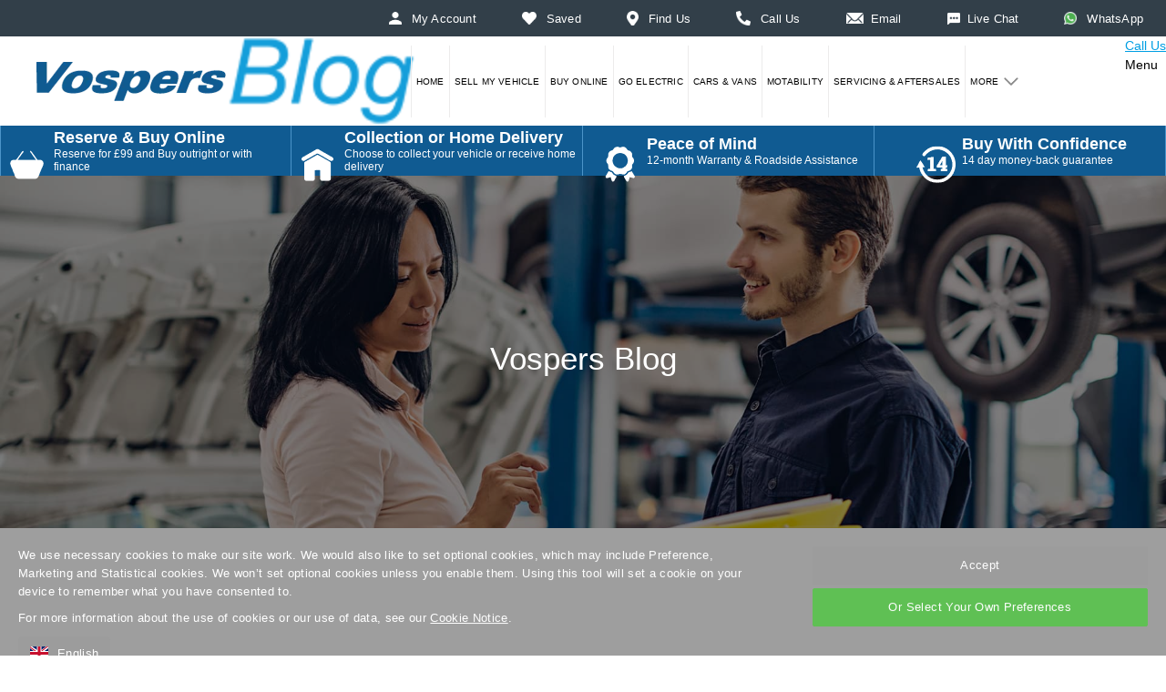

--- FILE ---
content_type: text/html; charset=UTF-8
request_url: https://blog.vospers.com/2017/11/30/
body_size: 25724
content:
<!DOCTYPE html><html lang="en-GB"><head><script data-no-optimize="1">var litespeed_docref=sessionStorage.getItem("litespeed_docref");litespeed_docref&&(Object.defineProperty(document,"referrer",{get:function(){return litespeed_docref}}),sessionStorage.removeItem("litespeed_docref"));</script> <meta charset="UTF-8" /><meta name="viewport" content="width=device-width, initial-scale=1.0"> <script type="litespeed/javascript">(function(html){html.className=html.className.replace(/\bno-js\b/,'js')})(document.documentElement)</script>  <script type="litespeed/javascript">window.lpTag=window.lpTag||{},'undefined'==typeof window.lpTag._tagCount?(window.lpTag={wl:lpTag.wl||null,scp:lpTag.scp||null,site:'85454285'||'',section:lpTag.section||'',tagletSection:lpTag.tagletSection||null,autoStart:lpTag.autoStart!==!1,ovr:lpTag.ovr||{},_v:'1.10.0',_tagCount:1,protocol:'https:',events:{bind:function(t,e,i){lpTag.defer(function(){lpTag.events.bind(t,e,i)},0)},trigger:function(t,e,i){lpTag.defer(function(){lpTag.events.trigger(t,e,i)},1)}},defer:function(t,e){0===e?(this._defB=this._defB||[],this._defB.push(t)):1===e?(this._defT=this._defT||[],this._defT.push(t)):(this._defL=this._defL||[],this._defL.push(t))},load:function(t,e,i){var n=this;setTimeout(function(){n._load(t,e,i)},0)},_load:function(t,e,i){var n=t;t||(n=this.protocol+'//'+(this.ovr&&this.ovr.domain?this.ovr.domain:'lptag.liveperson.net')+'/tag/tag.js?site='+this.site);var o=document.createElement('script');o.setAttribute('charset',e?e:'UTF-8'),i&&o.setAttribute('id',i),o.setAttribute('src',n),document.getElementsByTagName('head').item(0).appendChild(o)},init:function(){this._timing=this._timing||{},this._timing.start=(new Date).getTime();var t=this;window.attachEvent?window.attachEvent('onload',function(){t._domReady('domReady')}):(window.addEventListener('DOMContentLiteSpeedLoaded',function(){t._domReady('contReady')},!1),window.addEventListener('load',function(){t._domReady('domReady')},!1)),'undefined'===typeof window._lptStop&&this.load()},start:function(){this.autoStart=!0},_domReady:function(t){this.isDom||(this.isDom=!0,this.events.trigger('LPT','DOM_READY',{t:t})),this._timing[t]=(new Date).getTime()},vars:lpTag.vars||[],dbs:lpTag.dbs||[],ctn:lpTag.ctn||[],sdes:lpTag.sdes||[],hooks:lpTag.hooks||[],identities:lpTag.identities||[],ev:lpTag.ev||[]},lpTag.init()):window.lpTag._tagCount+=1</script> <meta name='robots' content='noindex, follow' /> <script data-cfasync="false" data-pagespeed-no-defer>var gtm4wp_datalayer_name = "dataLayer";
	var dataLayer = dataLayer || [];</script> <title>30 November 2017 - Vospers Blog</title><meta property="og:locale" content="en_GB" /><meta property="og:type" content="website" /><meta property="og:title" content="30 November 2017 - Vospers Blog" /><meta property="og:url" content="https://blog.vospers.com/2017/11/30/" /><meta property="og:site_name" content="Vospers Blog" /><meta name="twitter:card" content="summary_large_image" /><meta name="twitter:site" content="@vospersmotors" /> <script type="application/ld+json" class="yoast-schema-graph">{"@context":"https://schema.org","@graph":[{"@type":"CollectionPage","@id":"https://blog.vospers.com/2017/11/30/","url":"https://blog.vospers.com/2017/11/30/","name":"30 November 2017 - Vospers Blog","isPartOf":{"@id":"https://blog.vospers.com/#website"},"primaryImageOfPage":{"@id":"https://blog.vospers.com/2017/11/30/#primaryimage"},"image":{"@id":"https://blog.vospers.com/2017/11/30/#primaryimage"},"thumbnailUrl":"https://blog.vospers.com/app/uploads/2022/07/Fiesta_Car_of_The_Year_2018.jpg","breadcrumb":{"@id":"https://blog.vospers.com/2017/11/30/#breadcrumb"},"inLanguage":"en-GB"},{"@type":"ImageObject","inLanguage":"en-GB","@id":"https://blog.vospers.com/2017/11/30/#primaryimage","url":"https://blog.vospers.com/app/uploads/2022/07/Fiesta_Car_of_The_Year_2018.jpg","contentUrl":"https://blog.vospers.com/app/uploads/2022/07/Fiesta_Car_of_The_Year_2018.jpg","width":881,"height":495,"caption":"Fiesta car of the year"},{"@type":"BreadcrumbList","@id":"https://blog.vospers.com/2017/11/30/#breadcrumb","itemListElement":[{"@type":"ListItem","position":1,"name":"Home","item":"https://blog.vospers.com/"},{"@type":"ListItem","position":2,"name":"Archives for 30 November 2017"}]},{"@type":"WebSite","@id":"https://blog.vospers.com/#website","url":"https://blog.vospers.com/","name":"Vospers Blog","description":"News, features, test drive reviews, and more, from Vospers","publisher":{"@id":"https://blog.vospers.com/#organization"},"potentialAction":[{"@type":"SearchAction","target":{"@type":"EntryPoint","urlTemplate":"https://blog.vospers.com/?s={search_term_string}"},"query-input":{"@type":"PropertyValueSpecification","valueRequired":true,"valueName":"search_term_string"}}],"inLanguage":"en-GB"},{"@type":"Organization","@id":"https://blog.vospers.com/#organization","name":"Vospers Blog","url":"https://blog.vospers.com/","logo":{"@type":"ImageObject","inLanguage":"en-GB","@id":"https://blog.vospers.com/#/schema/logo/image/","url":"https://blog.vospers.com/app/uploads/2022/07/cropped-vospers_logo.png","contentUrl":"https://blog.vospers.com/app/uploads/2022/07/cropped-vospers_logo.png","width":208,"height":43,"caption":"Vospers Blog"},"image":{"@id":"https://blog.vospers.com/#/schema/logo/image/"},"sameAs":["https://www.facebook.com/Vospers","https://x.com/vospersmotors"]}]}</script> <link rel='dns-prefetch' href='//use.fontawesome.com' /><style id="litespeed-ccss">ul{box-sizing:border-box}:root{--wp--preset--font-size--normal:16px;--wp--preset--font-size--huge:42px}body{--wp--preset--color--black:#000;--wp--preset--color--cyan-bluish-gray:#abb8c3;--wp--preset--color--white:#fff;--wp--preset--color--pale-pink:#f78da7;--wp--preset--color--vivid-red:#cf2e2e;--wp--preset--color--luminous-vivid-orange:#ff6900;--wp--preset--color--luminous-vivid-amber:#fcb900;--wp--preset--color--light-green-cyan:#7bdcb5;--wp--preset--color--vivid-green-cyan:#00d084;--wp--preset--color--pale-cyan-blue:#8ed1fc;--wp--preset--color--vivid-cyan-blue:#0693e3;--wp--preset--color--vivid-purple:#9b51e0;--wp--preset--gradient--vivid-cyan-blue-to-vivid-purple:linear-gradient(135deg,rgba(6,147,227,1) 0%,#9b51e0 100%);--wp--preset--gradient--light-green-cyan-to-vivid-green-cyan:linear-gradient(135deg,#7adcb4 0%,#00d082 100%);--wp--preset--gradient--luminous-vivid-amber-to-luminous-vivid-orange:linear-gradient(135deg,rgba(252,185,0,1) 0%,rgba(255,105,0,1) 100%);--wp--preset--gradient--luminous-vivid-orange-to-vivid-red:linear-gradient(135deg,rgba(255,105,0,1) 0%,#cf2e2e 100%);--wp--preset--gradient--very-light-gray-to-cyan-bluish-gray:linear-gradient(135deg,#eee 0%,#a9b8c3 100%);--wp--preset--gradient--cool-to-warm-spectrum:linear-gradient(135deg,#4aeadc 0%,#9778d1 20%,#cf2aba 40%,#ee2c82 60%,#fb6962 80%,#fef84c 100%);--wp--preset--gradient--blush-light-purple:linear-gradient(135deg,#ffceec 0%,#9896f0 100%);--wp--preset--gradient--blush-bordeaux:linear-gradient(135deg,#fecda5 0%,#fe2d2d 50%,#6b003e 100%);--wp--preset--gradient--luminous-dusk:linear-gradient(135deg,#ffcb70 0%,#c751c0 50%,#4158d0 100%);--wp--preset--gradient--pale-ocean:linear-gradient(135deg,#fff5cb 0%,#b6e3d4 50%,#33a7b5 100%);--wp--preset--gradient--electric-grass:linear-gradient(135deg,#caf880 0%,#71ce7e 100%);--wp--preset--gradient--midnight:linear-gradient(135deg,#020381 0%,#2874fc 100%);--wp--preset--duotone--dark-grayscale:url('#wp-duotone-dark-grayscale');--wp--preset--duotone--grayscale:url('#wp-duotone-grayscale');--wp--preset--duotone--purple-yellow:url('#wp-duotone-purple-yellow');--wp--preset--duotone--blue-red:url('#wp-duotone-blue-red');--wp--preset--duotone--midnight:url('#wp-duotone-midnight');--wp--preset--duotone--magenta-yellow:url('#wp-duotone-magenta-yellow');--wp--preset--duotone--purple-green:url('#wp-duotone-purple-green');--wp--preset--duotone--blue-orange:url('#wp-duotone-blue-orange');--wp--preset--font-size--small:13px;--wp--preset--font-size--medium:20px;--wp--preset--font-size--large:36px;--wp--preset--font-size--x-large:42px}*,:after,:before{box-sizing:border-box}:after,:before{text-decoration:inherit;vertical-align:inherit}html{line-height:1.5;-moz-tab-size:4;-o-tab-size:4;tab-size:4;-ms-text-size-adjust:100%;-webkit-text-size-adjust:100%;word-break:break-word}body{margin:0}h1{font-size:2em;margin:.67em 0}ul ul{margin:0}nav ul{list-style:none;padding:0}a{background-color:transparent}img{vertical-align:middle}img{border-style:none}button,input{margin:0}button{overflow:visible;text-transform:none}[type=submit],button{-webkit-appearance:button}input{overflow:visible}[type=search]{-webkit-appearance:textfield;outline-offset:-2px}::-webkit-inner-spin-button,::-webkit-outer-spin-button{height:auto}::-webkit-input-placeholder{color:inherit;opacity:.54}::-webkit-search-decoration{-webkit-appearance:none}::-webkit-file-upload-button{-webkit-appearance:button;font:inherit}::-moz-focus-inner{border-style:none;padding:0}:-moz-focusring{outline:1px dotted ButtonText}:-moz-ui-invalid{box-shadow:none}a,button,input{touch-action:manipulation}html{font-family:system-ui,-apple-system,Segoe UI,Roboto,Ubuntu,Cantarell,Noto Sans,sans-serif,Apple Color Emoji,Segoe UI Emoji,Segoe UI Symbol,Noto Color Emoji}button,input{background-color:transparent;border:1px solid WindowFrame;color:inherit;font:inherit;letter-spacing:inherit;padding:.25em .375em}::-ms-expand{display:none}:-ms-input-placeholder{color:rgba(0,0,0,.54)}.menu{list-style:none;padding:0;margin:0}.menu li{font-family:inherit;position:relative}.menu li a{color:inherit;text-decoration:none;position:relative;white-space:nowrap}.menu .sub-menu{display:none}.container_wrap{display:grid;grid-gap:0 15px}.container_wrap .container{grid-column:2/3}.site-header{position:relative}.site-header .site-logo{display:inline-block;max-width:300px;position:relative;height:100%;width:100%}.site-header .site-logo img{width:100%;height:auto}.site-header .header-nav .menu{display:flex}.site-header .header-nav .menu .menu-item{margin:0 4px}.site-header .main-nav .menu{display:flex;flex-wrap:wrap}.site-header .main-nav .menu .menu-item{margin:0 7px}.site-header .main-nav .menu .menu-item a{white-space:nowrap;display:block;color:inherit;z-index:39}.site-header .main-nav .menu-item-has-children .sub-menu{display:block;visibility:hidden;opacity:0;position:absolute;flex-direction:column;z-index:30;padding:0}.site-header .main-nav .menu-item-has-children .sub-menu .menu-item{margin:0;padding:0}.site-header .main-nav .menu-item-has-children .sub-menu .menu-item a{display:block;padding:8px 12px}.site-header #navicon{display:none;width:38px;height:28px;position:relative;margin:10px;transform:rotate(0deg)}.site-header #navicon span{display:block;position:absolute;height:4px;width:100%;border-radius:9px;opacity:1;left:0;transform:rotate(0deg)}.site-header #navicon span:first-child{top:0}.site-header #navicon span:nth-child(2),.site-header #navicon span:nth-child(3){top:12px}.site-header #navicon span:nth-child(4){top:24px}.mobile-nav .menu-arrow{display:none;position:absolute;right:0;top:0;z-index:40}.mobile-nav .menu-arrow .fa-chevron-right{display:none;color:inherit}.mobile-nav .menu-item-has-children .menu-arrow{display:inline-block}.mobile-nav .menu-item-has-children .menu-arrow .fa-chevron-right{display:initial;transform:rotate(0)}@media (max-width:1023px){.site-header #navicon{display:inline-block}.site-header .main-nav{display:none}}@media (min-width:1024px){.mobile-nav{display:none!important}}body{font-family:Helvetica}::-webkit-input-placeholder{font-family:Helvetica}:-moz-placeholder,::-moz-placeholder{font-family:Helvetica}:-ms-input-placeholder{font-family:Helvetica}.mobile-nav{display:none}.whats_app_container{position:fixed;top:0;width:90%;max-width:485px;box-shadow:0 2px 10px rgba(0,0,0,.2);background:#fff;text-align:left;right:-100vw;left:auto;display:block!important;z-index:2000;height:100%!important;z-index:999999;border-left:1px solid #888;font-weight:500;font-size:.875rem}.whats_app_container .title_container h3{z-index:5;line-height:normal;font-family:Poppins,arial,verdana,helvetica,sans-serif;color:#000;font-weight:600;border-bottom:1px solid #f8f8f8;font-size:calc(15.38462px + .60096vw);min-height:68px;padding:20px 30px 10px;margin:0}.whats_app_container .title_container .menu_title_container{display:flex;justify-content:space-between;align-items:center;color:#444}.whats_app_container .title_container .menu_title_container .close_icon_container{font-weight:200;background-color:#f8f8f8;border-radius:50%;padding:5px;margin-right:20px}.whats_app_container .title_container .menu_title_container .close_icon_container .close_icon{display:flex;background-image:url(/app/themes/gsl-child/assets/img/icons/close-icon.png);background-size:cover;background-repeat:no-repeat;width:11px;height:11px}.whats_app_container .content_container{padding:20px 30px}.whats_app_container .content_container .whats_app_paragraph{width:100%;font-weight:400;padding-inline:10px;color:#444;margin:0}.whats_app_container .content_container .scan_text{margin-top:30px;margin-bottom:10px;text-align:center;text-decoration:underline;color:#444}.whats_app_container .content_container .qr_image{text-align:center;padding-inline:10px}.whats_app_container .content_container .alternative_container{margin-top:30px;text-align:center;padding-inline:10px}.whats_app_container .content_container .alternative_container .altenative_title{font-weight:400;color:#444}.whats_app_container .content_container .alternative_container .altenative_number{font-size:24px;margin-top:20px;color:#444}.mobile_menu_container{display:none;position:fixed;top:0;width:90%;max-width:485px;box-shadow:0 2px 10px rgba(0,0,0,.2);background:#fff;text-align:left;right:-100vw;left:auto;display:block!important;z-index:2000;height:calc(100% - 45px)!important;z-index:999999;border-left:1px solid #888;font-weight:500;font-size:.875rem}.mobile_menu_container .close_icon_container{font-weight:200;background-color:#f8f8f8;border-radius:50%;padding:5px}.mobile_menu_container .close_icon_container .close_icon{display:flex;background-image:url(/app/themes/gsl-child/assets/img/icons/close-icon.png);background-size:cover;background-repeat:no-repeat;width:11px;height:11px}.mobile_menu_container .mobile-nav{display:block}.mobile_menu_container .menu_title_container{display:flex;justify-content:space-between;height:68px;padding:20px 30px 10px;align-items:center}.mobile_menu_container .menu_title_container h3{font-weight:600;font-size:calc(15.38462px + .60096vw)}.mobile_menu_container .serach_valuation_container{position:absolute;bottom:0;display:flex;justify-content:space-between;width:100%}.mobile_menu_container .serach_valuation_container a{width:50%;text-decoration:none;padding:0;padding-inline:5px;border-radius:0;font-size:13px;font-family:Arial;line-height:49px;background:#eaeaea;color:#000;box-shadow:none;text-align:center;border:0;border-left:1px solid #d1d1d1;letter-spacing:0;max-width:none;font-weight:600;display:flex;align-items:center;justify-content:center}.mobile_menu_container .serach_valuation_container a .valuation_icon{display:flex;background-image:url(/app/themes/gsl-child/assets/img/icons/Group\ 73.png);background-size:cover;background-repeat:no-repeat;width:15px;height:15px;margin-right:7px}.mobile_menu_container .serach_valuation_container a .search_icon{display:flex;background-image:url(/app/themes/gsl-child/assets/img/icons/Icon\ metro-search.png);background-size:cover;background-repeat:no-repeat;width:15px;height:15px;margin-right:7px}.mobile_menu_container li.menu-item{padding:15px 20px}.mobile_menu_container .sub-menu:before{content:"";height:1px;background-color:#f8f8f8;width:100%;position:absolute;left:0;right:0;z-index:9999;margin-top:-3px;margin-bottom:10px}.mobile_menu_container .sub-menu li.menu-item{border-bottom:1px solid #f8f8f8!important}.mobile_menu_container .sub-menu li.menu-item:first-child{margin-top:18px}.mobile_menu_container .sub-menu li.menu-item:last-child{border-bottom:0!important}.mobile_menu_container .sub-menu li.menu-item:before{content:"-";display:inline-block;vertical-align:middle;margin-right:10px}.mobile_menu_container ul.menu li.menu-item{display:block;background:#fff;color:#000;font-size:.875rem;position:relative;border-bottom:1px solid #f8f8f8}.mobile_menu_container ul.menu li.menu-item.menu-item-has-children .menu-arrow{height:52px;z-index:40;width:50px;display:flex;justify-content:center;align-items:center;border:1px solid #f8f8f8;border-bottom:0}.mobile_menu_container ul.menu li.menu-item.menu-item-has-children .menu-arrow .menu_arrow_icon{display:flex;background-image:url(/app/themes/gsl-child/assets/img/icons/down-chevron.png);background-repeat:no-repeat;background-size:cover;width:18px;height:12px}.mobile_menu_container ul.menu li.menu-item a{text-decoration:none;padding:0!important}.site-header{position:-webkit-sticky;position:sticky;top:0;z-index:99999}.mobile_bottom_menu{display:none;position:fixed;bottom:0;width:100%;z-index:999999;background-color:#fff}@media only screen and (max-width:978px){.mobile_bottom_menu{display:flex}}.mobile_bottom_menu a{text-decoration:none;color:#000!important;width:25%;display:flex;align-items:center;justify-content:center;font-size:11px;border:1px solid #d8d8d8;flex-direction:column}.mobile_bottom_menu a .mobile_icons{display:flex;border-radius:3px;background-size:cover;width:15px;height:15px}.mobile_bottom_menu a .email_icon{width:15px;height:11px;margin-bottom:4px;background-image:url(/app/themes/gsl-child/assets/img/icons/Icon\ ionic-ios-mail-black.png)}.mobile_bottom_menu a .phone_icon{background-image:url(/app/themes/gsl-child/assets/img/icons/Icon\ awesome-phone-alt-black.png)}.mobile_bottom_menu a .whatsapp_icon{background-image:url(/app/themes/gsl-child/assets/img/icons/Icon\ awesome-whatsapp.png)}.mobile_bottom_menu .navicon_container{border:1px solid #d8d8d8;display:flex;align-items:center;flex-direction:column;width:25%;font-size:11px}.mobile_bottom_menu .navicon_container div#navicon{width:25px;height:19px;margin-bottom:-2px}.mobile_bottom_menu .navicon_container div#navicon span{background-color:#000;max-width:30px;height:3px}.mobile_bottom_menu .navicon_container div#navicon span:first-child{top:0}.mobile_bottom_menu .navicon_container div#navicon span:nth-child(2),.mobile_bottom_menu .navicon_container div#navicon span:nth-child(3){top:6px}.mobile_bottom_menu .navicon_container div#navicon span:nth-child(4){top:12px}.site-header .upper.container_wrap{background-color:#323f49;grid-gap:0}@media only screen and (max-width:978px){.site-header .upper.container_wrap{display:none}}.site-header .upper.container_wrap .container{padding-left:65px;display:flex;justify-content:flex-end}.site-header .upper.container_wrap .container .header-nav{color:#fff}.site-header .upper.container_wrap .container .header-nav .menu .menu-item{height:40px;display:flex;align-items:center;margin:0}.site-header .upper.container_wrap .container .header-nav .menu .menu-item a{padding:3px 25px;font-size:.8125rem;letter-spacing:.2px;display:flex;align-items:center}.site-header .upper.container_wrap .container .header-nav .menu .menu-item a:before{content:"";height:14px;width:14px;padding-right:5px;background-size:cover;margin-right:11px}.site-header .upper.container_wrap .container .header-nav .menu .menu-item.account_icon a:before{background-image:url(/app/themes/gsl-child/assets/img/icons/Icon\ ionic-md-person.png)}.site-header .upper.container_wrap .container .header-nav .menu .menu-item.whats_app a:before{background-image:url(/app/themes/gsl-child/assets/img/icons/whatsapp.png)}.site-header .upper.container_wrap .container .header-nav .menu .menu-item.saved_icon a:before{width:16px;background-image:url(/app/themes/gsl-child/assets/img/icons/Icon\ awesome-heart.png)}.site-header .upper.container_wrap .container .header-nav .menu .menu-item.find_us_icon a:before{width:13px;height:16px;background-image:url(/app/themes/gsl-child/assets/img/icons/Icon\ awesome-map-marker-alt.png)}.site-header .upper.container_wrap .container .header-nav .menu .menu-item.call_us_icon a:before{width:16px;height:16px;background-image:url(/app/themes/gsl-child/assets/img/icons/Icon\ awesome-phone-alt.png)}.site-header .upper.container_wrap .container .header-nav .menu .menu-item.email_icon a:before{width:19px;height:12px;margin-right:8px;background-image:url(/app/themes/gsl-child/assets/img/icons/Icon\ ionic-ios-mail.png)}.site-header .upper.container_wrap .container .header-nav .menu .menu-item.live_chat_icon a:before{width:14px;height:13px;margin-right:8px;background-image:url(/app/themes/gsl-child/assets/img/icons/Subtraction\ 1.png)}.site-header .main.container_wrap{grid-gap:0;position:relative;top:0;background-color:#fff}.site-header .main.container_wrap .container{display:flex;justify-content:space-between;padding-left:65px}@media only screen and (max-width:1600px){.site-header .main.container_wrap .container{padding-left:40px}}@media only screen and (max-width:978px){.site-header .main.container_wrap .container{padding-left:20px}}.site-header .main.container_wrap .container .mobile_account_btn{align-items:center;flex-direction:column;justify-content:center;margin:0;padding:0;text-align:center;font-weight:400;display:none;font-size:12px;font-family:Arial;color:#000;width:65px;height:79px;border:1px solid #f8f8f8}@media only screen and (max-width:978px){.site-header .main.container_wrap .container .mobile_account_btn{display:flex}}.site-header .main.container_wrap .container .mobile_account_btn .account_link{text-decoration:none;font-size:12px;color:#000}.site-header .main.container_wrap .container .mobile_account_btn .account_icon{width:16px;height:16px;background-size:cover;background-image:url(/app/themes/gsl-child/assets/img/icons/Icon\ ionic-md-person-black.png)}.site-header .main.container_wrap .container .site-logo{display:flex;align-items:center}@media only screen and (max-width:1200px){.site-header .main.container_wrap .container .site-logo{max-width:104px}}@media only screen and (max-width:978px){.site-header .main.container_wrap .container .site-logo a{height:79px;display:flex;align-items:center}}.site-header .main.container_wrap .container .site-logo a img{width:208px}@media only screen and (max-width:1200px){.site-header .main.container_wrap .container .site-logo a img{width:104px}}@media only screen and (max-width:978px){.site-header .main.container_wrap .container .site-logo a img{width:unset}}@media only screen and (max-width:600px){.site-header .main.container_wrap .container .site-logo a img{width:130px}}.site-header .main.container_wrap .container .main-nav_wrap{display:flex;align-items:center}@media only screen and (max-width:978px){.site-header .main.container_wrap .container .main-nav_wrap{display:none}}.site-header .main.container_wrap .container .main-nav_wrap #navicon{display:none}@media only screen and (max-width:978px){.site-header .main.container_wrap .container .main-nav_wrap #navicon{display:block}}.site-header .main.container_wrap .container .main-nav_wrap nav.main-nav{display:block}@media only screen and (max-width:978px){.site-header .main.container_wrap .container .main-nav_wrap nav.main-nav{display:none}}.site-header .main.container_wrap .container .main-nav_wrap nav.main-nav ul.menu li.menu-item{border-left:1px solid #ecebeb;margin:0;letter-spacing:.2px}.site-header .main.container_wrap .container .main-nav_wrap nav.main-nav ul.menu li.menu-item.more_icon>a{display:flex;align-items:center}.site-header .main.container_wrap .container .main-nav_wrap nav.main-nav ul.menu li.menu-item.more_icon>a:after{content:"";width:17px;margin-left:6px;height:9px;background-image:url(/app/themes/gsl-child/assets/img/icons/Icon\ feather-chevron-down.png);background-size:contain;background-repeat:no-repeat}.site-header .main.container_wrap .container .main-nav_wrap nav.main-nav ul.menu li.menu-item .sub-menu{right:0;width:200px;background-color:#fff}.site-header .main.container_wrap .container .main-nav_wrap nav.main-nav ul.menu li.menu-item .sub-menu li.menu-item{color:#000;border-bottom:1px solid #ecebeb}.site-header .main.container_wrap .container .main-nav_wrap nav.main-nav ul.menu li.menu-item .sub-menu li.menu-item a{line-height:normal;padding:15px 20px;font-weight:500;font-size:13px}@media only screen and (max-width:1600px){.site-header .main.container_wrap .container .main-nav_wrap nav.main-nav ul.menu li.menu-item .sub-menu li.menu-item a{font-size:10px}}.site-header .main.container_wrap .container .main-nav_wrap nav.main-nav ul.menu li.menu-item .sub-menu li.menu-item a:before{content:"";display:none}.site-header .main.container_wrap .container .main-nav_wrap nav.main-nav ul.menu li.menu-item a{font-weight:500;font-size:13px;padding:0 15px;line-height:79px}@media only screen and (max-width:1600px){.site-header .main.container_wrap .container .main-nav_wrap nav.main-nav ul.menu li.menu-item a{font-size:10px;padding:0 5px}}.site-header .main.container_wrap .container .main-nav_wrap nav.main-nav ul.menu li.menu-item a:before{content:"";display:block;position:absolute;bottom:0;height:5px;background:#0f5b92;left:0;right:100%}.site-header .lower.container_wrap{grid-gap:0;background-color:#105b92}.site-header .lower.container_wrap .container .container-wrap.ticker_container,.site-header .lower.container_wrap .main-nav_wrap{display:none}@media only screen and (max-width:767px){.site-header .lower.container_wrap .container .container-wrap.ticker_container{position:fixed;top:79px;z-index:999;max-width:100%;margin:0 auto;left:0;overflow:hidden;display:block}}@media only screen and (max-width:767px){.site-header .lower.container_wrap .container .container-wrap.pills_container{display:none}}.site-header .lower.container_wrap .container .container-wrap .container .row .pills_container{background-color:#105b92}.site-header .lower.container_wrap .container .container-wrap .container .row .pills_container .pills{display:flex;justify-content:center}.site-header .lower.container_wrap .container .container-wrap .container .row .pills_container .pills .pills__item{padding:8px 20px;width:25%;display:flex;justify-content:center;border-right:1px solid #4b94c9}@media only screen and (max-width:1600px){.site-header .lower.container_wrap .container .container-wrap .container .row .pills_container .pills .pills__item{padding:3px 5px}}@media only screen and (max-width:978px){.site-header .lower.container_wrap .container .container-wrap .container .row .pills_container .pills .pills__item{padding:3px 5px}}.site-header .lower.container_wrap .container .container-wrap .container .row .pills_container .pills .pills__item:first-child{border-left:1px solid #4b94c9}.site-header .lower.container_wrap .container .container-wrap .container .row .pills_container .pills .pills__item a{text-decoration:none;display:flex;flex-direction:column;justify-content:center}.site-header .lower.container_wrap .container .container-wrap .container .row .pills_container .pills .pills__item .icon{font-style:normal;display:inline-block;vertical-align:middle;line-height:normal;font-size:16px}.site-header .lower.container_wrap .container .container-wrap .container .row .pills_container .pills .pills__item .icon:before{position:relative;color:#fff;top:-4px;margin-right:5px;margin-left:0;content:"";display:block;width:48px;height:48px;background:url(/app/themes/gsl-child/assets/img/sprite-covid.png) 0 0 no-repeat}@media only screen and (max-width:1294px){.site-header .lower.container_wrap .container .container-wrap .container .row .pills_container .pills .pills__item .icon:before{top:12px}}@media only screen and (max-width:1200px){.site-header .lower.container_wrap .container .container-wrap .container .row .pills_container .pills .pills__item .icon:before{top:3px}}@media only screen and (max-width:978px){.site-header .lower.container_wrap .container .container-wrap .container .row .pills_container .pills .pills__item .icon:before{top:-3px}}.site-header .lower.container_wrap .container .container-wrap .container .row .pills_container .pills .pills__item .icon.icon-confidence:before{background-position:-144px -44px}.site-header .lower.container_wrap .container .container-wrap .container .row .pills_container .pills .pills__item .icon.icon-peace:before{background-position:-192px -44px}.site-header .lower.container_wrap .container .container-wrap .container .row .pills_container .pills .pills__item .icon.icon-delivery:before{background-position:-96px -44px}.site-header .lower.container_wrap .container .container-wrap .container .row .pills_container .pills .pills__item .icon.icon-basket:before{background-position:-48px -44px}.site-header .lower.container_wrap .container .container-wrap .container .row .pills_container .pills .pills__item span{color:#fff;font-size:18px;font-weight:700;line-height:normal;text-transform:none}@media only screen and (max-width:1200px){.site-header .lower.container_wrap .container .container-wrap .container .row .pills_container .pills .pills__item span{font-size:16px}}@media only screen and (max-width:978px){.site-header .lower.container_wrap .container .container-wrap .container .row .pills_container .pills .pills__item span{font-size:12px}}.site-header .lower.container_wrap .container .container-wrap .container .row .pills_container .pills .pills__item span.content{display:block;font-size:12px;font-weight:400;line-height:14px}@media only screen and (max-width:978px){.site-header .lower.container_wrap .container .container-wrap .container .row .pills_container .pills .pills__item span.content{display:none}}.site-header .lower.container_wrap .container .container-wrap .container_ticker{margin:0 auto;width:auto;max-width:none}.site-header .lower.container_wrap .container .container-wrap .container_ticker .row{margin:0 auto;margin-inline:auto}.site-header .lower.container_wrap .container .container-wrap .container_ticker .row .ticker-wrap{z-index:9999999;width:100%;overflow:hidden;background-color:#105b92;padding-left:100%;height:50px;box-sizing:content-box}.site-header .lower.container_wrap .container .container-wrap .container_ticker .row .ticker-wrap .ticker{display:inline-block;line-height:50px;white-space:nowrap;padding-right:100%;-webkit-animation-iteration-count:infinite;animation-iteration-count:infinite;-webkit-animation-timing-function:linear;animation-timing-function:linear;-webkit-animation-name:ticker;animation-name:ticker;-webkit-animation-duration:15s;animation-duration:15s;height:50px;box-sizing:content-box}.site-header .lower.container_wrap .container .container-wrap .container_ticker .row .ticker-wrap .ticker .ticker__item{display:inline-block}.site-header .lower.container_wrap .container .container-wrap .container_ticker .row .ticker-wrap .ticker .ticker__item a{text-decoration:none}.site-header .lower.container_wrap .container .container-wrap .container_ticker .row .ticker-wrap .ticker .ticker__item .icon{font-style:normal;display:inline-block;vertical-align:middle;line-height:normal;font-size:18px}.site-header .lower.container_wrap .container .container-wrap .container_ticker .row .ticker-wrap .ticker .ticker__item .icon:before{position:relative;color:#fff;top:-4px;margin:auto 5px auto 0;content:"";display:block;width:48px;height:48px;background:url(/app/themes/gsl-child/assets/img/sprite-covid.png) 0 0 no-repeat}.site-header .lower.container_wrap .container .container-wrap .container_ticker .row .ticker-wrap .ticker .ticker__item .icon.icon-confidence:before{background-position:-144px -44px}.site-header .lower.container_wrap .container .container-wrap .container_ticker .row .ticker-wrap .ticker .ticker__item .icon.icon-peace:before{background-position:-192px -44px}.site-header .lower.container_wrap .container .container-wrap .container_ticker .row .ticker-wrap .ticker .ticker__item .icon.icon-delivery:before{background-position:-96px -44px}.site-header .lower.container_wrap .container .container-wrap .container_ticker .row .ticker-wrap .ticker .ticker__item .icon.icon-basket:before{background-position:-48px -44px}.site-header .lower.container_wrap .container .container-wrap .container_ticker .row .ticker-wrap .ticker .ticker__item span{color:#fff;font-size:18px;font-weight:700;text-transform:none}@media only screen and (max-width:978px){.site-header .lower.container_wrap .container .container-wrap .container_ticker .row .ticker-wrap .ticker .ticker__item span.content{display:none}}@media only screen and (max-width:978px){.site-header .lower.container_wrap .container .container-wrap .container_ticker .row .ticker-wrap .ticker .ticker__item{padding:0 2rem}}@-webkit-keyframes ticker{0%{transform:translateZ(0);visibility:visible}to{transform:translate3d(-100%,0,0)}}@keyframes ticker{0%{transform:translateZ(0);visibility:visible}to{transform:translate3d(-100%,0,0)}}.site-footer .main .container .col{width:33.3%;padding-left:30px;padding-right:30px;font-weight:500;color:#fff;min-width:380px}@media only screen and (max-width:1245px){.site-footer .main .container .col{width:50%}}@media only screen and (max-width:768px){.site-footer .main .container .col{width:100%;padding:0;margin-top:15px}}.site-footer .main .container .col:first-child{display:none;width:100%;font-weight:500;color:#fff;min-width:380px}@media only screen and (max-width:768px){.site-footer .main .container .col:first-child{display:flex}}.site-footer .main .container .col a{color:#fff}.site-footer .main .container .back_to_top_btn{text-decoration:none;font-size:14px;display:flex;align-items:center;gap:10px;background:0 0;border-radius:0;font-weight:400;position:relative;text-transform:none;line-height:54px;padding-left:30px;padding-right:30px;border:1px solid hsla(0,0%,100%,.08);border-top:0;border-bottom:0;color:#fff}.site-footer .main .container .back_to_top_btn .back_to_top_icon{display:flex;width:15px;height:10px;background-image:url(/app/themes/gsl-child/assets/img/icons/down-chevron.png);background-size:cover;transform:rotate(180deg);background-repeat:no-repeat}.site-footer .lower .container #block-25 p{display:none}.fas{-moz-osx-font-smoothing:grayscale;-webkit-font-smoothing:antialiased;display:inline-block;font-style:normal;font-variant:normal;text-rendering:auto;line-height:1}.fa-chevron-right:before{content:"\f054"}.fa-search:before{content:"\f002"}.fas{font-family:"Font Awesome 5 Free"}.fas{font-weight:900}.jet-menu-container{position:relative;width:100%}.jet-menu{display:-webkit-box;display:-ms-flexbox;display:flex;-webkit-box-orient:horizontal;-webkit-box-direction:normal;-ms-flex-flow:row wrap;flex-flow:row wrap;-webkit-box-pack:center;-ms-flex-pack:center;justify-content:center;-webkit-box-align:stretch;-ms-flex-align:stretch;align-items:stretch;width:100%;position:relative;margin:0;padding:0;list-style:none}.jet-menu .jet-menu-item{display:-webkit-box;display:-ms-flexbox;display:flex}.jet-menu .top-level-link{width:100%;margin:0;padding:10px;display:-webkit-box;display:-ms-flexbox;display:flex;-webkit-box-pack:start;-ms-flex-pack:start;justify-content:flex-start;-webkit-box-align:center;-ms-flex-align:center;align-items:center}.jet-menu-item{position:relative}.jet-menu-item>a{display:block;text-decoration:none;width:auto}.jet-menu-item-wrapper{display:-webkit-box;display:-ms-flexbox;display:flex;-ms-flex-wrap:wrap;flex-wrap:wrap;-webkit-box-align:center;-ms-flex-align:center;align-items:center}.elementor-screen-only{position:absolute;top:-10000em;width:1px;height:1px;margin:-1px;padding:0;overflow:hidden;clip:rect(0,0,0,0);border:0}.elementor{-webkit-hyphens:manual;-ms-hyphens:manual;hyphens:manual}.elementor *,.elementor :after,.elementor :before{-webkit-box-sizing:border-box;box-sizing:border-box}.elementor a{-webkit-box-shadow:none;box-shadow:none;text-decoration:none}.elementor .elementor-background-overlay{height:100%;width:100%;top:0;left:0;position:absolute}.elementor-element{--flex-direction:initial;--flex-wrap:initial;--justify-content:initial;--align-items:initial;--align-content:initial;--gap:initial;--flex-basis:initial;--flex-grow:initial;--flex-shrink:initial;--order:initial;--align-self:initial;-webkit-box-orient:vertical;-webkit-box-direction:normal;-ms-flex-direction:var(--flex-direction);flex-direction:var(--flex-direction);-ms-flex-wrap:var(--flex-wrap);flex-wrap:var(--flex-wrap);-webkit-box-pack:var(--justify-content);-ms-flex-pack:var(--justify-content);justify-content:var(--justify-content);-webkit-box-align:var(--align-items);-ms-flex-align:var(--align-items);align-items:var(--align-items);-ms-flex-line-pack:var(--align-content);align-content:var(--align-content);gap:var(--gap);-ms-flex-preferred-size:var(--flex-basis);flex-basis:var(--flex-basis);-webkit-box-flex:var(--flex-grow);-ms-flex-positive:var(--flex-grow);flex-grow:var(--flex-grow);-ms-flex-negative:var(--flex-shrink);flex-shrink:var(--flex-shrink);-webkit-box-ordinal-group:var(--order);-ms-flex-order:var(--order);order:var(--order);-ms-flex-item-align:var(--align-self);align-self:var(--align-self)}:root{--page-title-display:block}.elementor-section{position:relative}.elementor-section .elementor-container{display:-webkit-box;display:-ms-flexbox;display:flex;margin-right:auto;margin-left:auto;position:relative}@media (max-width:1024px){.elementor-section .elementor-container{-ms-flex-wrap:wrap;flex-wrap:wrap}}.elementor-section.elementor-section-boxed>.elementor-container{max-width:1140px}.elementor-section.elementor-section-items-middle>.elementor-container{-webkit-box-align:center;-ms-flex-align:center;align-items:center}.elementor-widget-wrap{position:relative;width:100%;-ms-flex-wrap:wrap;flex-wrap:wrap;-ms-flex-line-pack:start;align-content:flex-start}.elementor:not(.elementor-bc-flex-widget) .elementor-widget-wrap{display:-webkit-box;display:-ms-flexbox;display:flex}.elementor-widget-wrap>.elementor-element{width:100%}.elementor-widget{position:relative}.elementor-widget:not(:last-child){margin-bottom:20px}.elementor-column{min-height:1px}.elementor-column{position:relative;display:-webkit-box;display:-ms-flexbox;display:flex}.elementor-column-gap-default>.elementor-column>.elementor-element-populated{padding:10px}@media (min-width:768px){.elementor-column.elementor-col-100{width:100%}}@media (max-width:767px){.elementor-column{width:100%}}.elementor-kit-4{--e-global-color-primary:#6ec1e4;--e-global-color-secondary:#54595f;--e-global-color-text:#7a7a7a;--e-global-color-accent:#61ce70;--e-global-color-d1df35a:#1e1e1e;--e-global-color-ffe85de:#fff;--e-global-color-466ae6d:#005495;--e-global-color-673eafb:#fcfcfc;--e-global-color-05456a4:#ededed;--e-global-color-7b1e903:#009fe3;font-family:"Poppins",Sans-serif;font-size:14px}.elementor-kit-4 a{color:var(--e-global-color-7b1e903)}.elementor-kit-4 h1{font-family:"Poppins",Sans-serif;font-size:35px;font-weight:500}.elementor-kit-4 h3{font-family:"Poppins",Sans-serif;font-weight:500;text-transform:uppercase;letter-spacing:1.5px}.elementor-section.elementor-section-boxed>.elementor-container{max-width:1750px}.elementor-widget:not(:last-child){margin-bottom:20px}.elementor-element{--widgets-spacing:20px}@media (max-width:1024px){.elementor-section.elementor-section-boxed>.elementor-container{max-width:1024px}}@media (max-width:767px){.elementor-section.elementor-section-boxed>.elementor-container{max-width:767px}}.elementor-widget-heading .elementor-heading-title{color:var(--e-global-color-primary)}.elementor-widget-search-form .elementor-search-form__input{color:var(--e-global-color-text);fill:var(--e-global-color-text)}.elementor-widget-search-form .elementor-search-form__submit{background-color:var(--e-global-color-secondary)}.elementor-61 .elementor-element.elementor-element-ac5c835>.elementor-container{min-height:400px}.elementor-61 .elementor-element.elementor-element-d9c0d8f>.elementor-element-populated{padding:0}.elementor-61 .elementor-element.elementor-element-fae6c8e{text-align:center}.elementor-61 .elementor-element.elementor-element-fae6c8e .elementor-heading-title{color:#fff}.elementor-61 .elementor-element.elementor-element-ac5c835:not(.elementor-motion-effects-element-type-background){background-image:url("https://blog.vospers.com/app/uploads/2022/07/blog-vospers-banner.jpg");background-position:top center;background-size:cover}.elementor-61 .elementor-element.elementor-element-ac5c835>.elementor-background-overlay{background-color:#000;opacity:.5}.elementor-61 .elementor-element.elementor-element-ac5c835{padding:0 30px}.elementor-61 .elementor-element.elementor-element-df3d963>.elementor-element-populated{padding:0}.elementor-61 .elementor-element.elementor-element-01f1137>.elementor-container{max-width:855px}.elementor-61 .elementor-element.elementor-element-564ebbc .elementor-search-form__container{min-height:50px}.elementor-61 .elementor-element.elementor-element-564ebbc .elementor-search-form__submit{min-width:50px;background-color:var(--e-global-color-466ae6d)}.elementor-61 .elementor-element.elementor-element-564ebbc .elementor-search-form__input{padding-left:calc(50px/3);padding-right:calc(50px/3)}.elementor-61 .elementor-element.elementor-element-564ebbc .elementor-search-form__input{color:var(--e-global-color-d1df35a);fill:var(--e-global-color-d1df35a)}.elementor-61 .elementor-element.elementor-element-564ebbc:not(.elementor-search-form--skin-full_screen) .elementor-search-form__container{background-color:var(--e-global-color-05456a4);border-color:var(--e-global-color-d1df35a);border-radius:3px}.jet-desktop-menu-active .elementor-61 .elementor-element.elementor-element-79a28313 .jet-menu>.jet-menu-item{flex-grow:0}.elementor-61 .elementor-element.elementor-element-79a28313>.elementor-widget-container{padding:0 0 20px}.elementor-61 .elementor-element.elementor-element-25691a6{padding:60px 30px}@media (max-width:1024px){.elementor-61 .elementor-element.elementor-element-ac5c835>.elementor-container{min-height:261px}.elementor-61 .elementor-element.elementor-element-25691a6{padding:20px}}@media (max-width:767px){.elementor-61 .elementor-element.elementor-element-fae6c8e{text-align:center}}.fas{-moz-osx-font-smoothing:grayscale;-webkit-font-smoothing:antialiased;display:inline-block;font-style:normal;font-variant:normal;text-rendering:auto;line-height:1}.fa-chevron-right:before{content:"\f054"}.fa-search:before{content:"\f002"}.fas{font-family:"Font Awesome 5 Free";font-weight:900}.container_wrap .container{max-width:1920px;margin:0 auto;padding:0 15px}@supports (display:grid){.container_wrap{grid:auto/1fr minmax(0px,1920px) 1fr}.container_wrap .container{margin:0;padding:0}}.elementor-heading-title{padding:0;margin:0;line-height:1}.elementor-search-form{display:block}.elementor-search-form button,.elementor-search-form input[type=search]{margin:0;border:0;padding:0;display:inline-block;vertical-align:middle;white-space:normal;background:0 0;line-height:1;min-width:0;font-size:15px;-webkit-appearance:none;-moz-appearance:none}.elementor-search-form button{background-color:#818a91;font-size:var(--e-search-form-submit-icon-size,16px);color:#fff;border-radius:0}.elementor-search-form__container{display:-webkit-box;display:-ms-flexbox;display:flex;overflow:hidden;border:0 solid transparent;min-height:50px}.elementor-search-form__container:not(.elementor-search-form--full-screen){background:#eceeef}.elementor-search-form__input{-ms-flex-preferred-size:100%;flex-basis:100%;color:#55595c}.elementor-search-form__input::-webkit-input-placeholder{color:inherit;font-family:inherit;opacity:.6}.elementor-search-form__input:-ms-input-placeholder{color:inherit;font-family:inherit;opacity:.6}.elementor-search-form__input:-moz-placeholder,.elementor-search-form__input::-moz-placeholder{color:inherit;font-family:inherit;opacity:.6}.elementor-search-form__input::-ms-input-placeholder{color:inherit;font-family:inherit;opacity:.6}.elementor-search-form__submit{font-size:var(--e-search-form-submit-icon-size,16px)}.elementor-search-form .elementor-search-form__submit{color:var(--e-search-form-submit-text-color,#fff);border:none;border-radius:0}</style><link rel="preload" data-asynced="1" data-optimized="2" as="style" onload="this.onload=null;this.rel='stylesheet'" href="https://blog.vospers.com/app/litespeed/ucss/9c343c4d76a3f25997853e0317e91f4c.css?ver=5dd1c" /><script type="litespeed/javascript">!function(a){"use strict";var b=function(b,c,d){function e(a){return h.body?a():void setTimeout(function(){e(a)})}function f(){i.addEventListener&&i.removeEventListener("load",f),i.media=d||"all"}var g,h=a.document,i=h.createElement("link");if(c)g=c;else{var j=(h.body||h.getElementsByTagName("head")[0]).childNodes;g=j[j.length-1]}var k=h.styleSheets;i.rel="stylesheet",i.href=b,i.media="only x",e(function(){g.parentNode.insertBefore(i,c?g:g.nextSibling)});var l=function(a){for(var b=i.href,c=k.length;c--;)if(k[c].href===b)return a();setTimeout(function(){l(a)})};return i.addEventListener&&i.addEventListener("load",f),i.onloadcssdefined=l,l(f),i};"undefined"!=typeof exports?exports.loadCSS=b:a.loadCSS=b}("undefined"!=typeof global?global:this);!function(a){if(a.loadCSS){var b=loadCSS.relpreload={};if(b.support=function(){try{return a.document.createElement("link").relList.supports("preload")}catch(b){return!1}},b.poly=function(){for(var b=a.document.getElementsByTagName("link"),c=0;c<b.length;c++){var d=b[c];"preload"===d.rel&&"style"===d.getAttribute("as")&&(a.loadCSS(d.href,d,d.getAttribute("media")),d.rel=null)}},!b.support()){b.poly();var c=a.setInterval(b.poly,300);a.addEventListener&&a.addEventListener("load",function(){b.poly(),a.clearInterval(c)}),a.attachEvent&&a.attachEvent("onload",function(){a.clearInterval(c)})}}}(this);</script> <script type="litespeed/javascript" data-src="https://blog.vospers.com/wp/wp-includes/js/jquery/jquery.min.js" id="jquery-core-js"></script> 
 <script data-cfasync="false" data-pagespeed-no-defer>var dataLayer_content = {"pageTitle":"30 November 2017 - Vospers Blog","pagePostType":"post","pagePostType2":"day-post","browserName":"","browserVersion":"","browserEngineName":"","browserEngineVersion":"","deviceType":"bot","deviceManufacturer":"","deviceModel":""};
	dataLayer.push( dataLayer_content );</script> <script data-cfasync="false" data-pagespeed-no-defer>(function(w,d,s,l,i){w[l]=w[l]||[];w[l].push({'gtm.start':
new Date().getTime(),event:'gtm.js'});var f=d.getElementsByTagName(s)[0],
j=d.createElement(s),dl=l!='dataLayer'?'&l='+l:'';j.async=true;j.src=
'//www.googletagmanager.com/gtm.js?id='+i+dl;f.parentNode.insertBefore(j,f);
})(window,document,'script','dataLayer','GTM-59ZJP9L');</script> <meta name="generator" content="Elementor 3.34.1; features: additional_custom_breakpoints; settings: css_print_method-external, google_font-enabled, font_display-auto"><link rel="icon" href="https://blog.vospers.com/app/uploads/2022/07/cropped-favicon-vospers-32x32.png" sizes="32x32" /><link rel="icon" href="https://blog.vospers.com/app/uploads/2022/07/cropped-favicon-vospers-192x192.png" sizes="192x192" /><link rel="apple-touch-icon" href="https://blog.vospers.com/app/uploads/2022/07/cropped-favicon-vospers-180x180.png" /><meta name="msapplication-TileImage" content="https://blog.vospers.com/app/uploads/2022/07/cropped-favicon-vospers-270x270.png" /></head><body class="archive date wp-custom-logo wp-theme-gsl-theme wp-child-theme-gsl-child class-name jet-desktop-menu-active elementor-page-61 elementor-default elementor-template-full-width elementor-kit-4"><noscript><iframe data-lazyloaded="1" src="about:blank" data-litespeed-src="https://www.googletagmanager.com/ns.html?id=GTM-59ZJP9L" height="0" width="0" style="display:none;visibility:hidden" aria-hidden="true"></iframe></noscript><div class="site-wrap"><nav class="mobile-nav"><ul id="menu-main-menu" class="menu"><li id="menu-item-22" class="menu-item menu-item-type-custom menu-item-object-custom menu-item-22"><a href="https://www.vospers.com/">HOME</a><span class="menu-arrow"><i class="fas fa-chevron-right"></i></span></li><li id="menu-item-23" class="menu-item menu-item-type-custom menu-item-object-custom menu-item-23"><a href="https://www.vospers.com/valuations/">SELL MY VEHICLE</a><span class="menu-arrow"><i class="fas fa-chevron-right"></i></span></li><li id="menu-item-24" class="menu-item menu-item-type-custom menu-item-object-custom menu-item-has-children menu-item-24"><a href="https://www.vospers.com/buying-online/">BUY ONLINE</a><span class="menu-arrow"><i class="fas fa-chevron-right"></i></span><ul class="sub-menu"><li id="menu-item-4502" class="menu-item menu-item-type-custom menu-item-object-custom menu-item-4502"><a href="https://www.vospers.com/buying-online/">BUY ONLINE EXPLAINED</a><span class="menu-arrow"><i class="fas fa-chevron-right"></i></span></li><li id="menu-item-4503" class="menu-item menu-item-type-custom menu-item-object-custom menu-item-4503"><a href="https://www.vospers.com/vehicles/">SHOP NOW</a><span class="menu-arrow"><i class="fas fa-chevron-right"></i></span></li><li id="menu-item-4504" class="menu-item menu-item-type-custom menu-item-object-custom menu-item-4504"><a href="https://www.vospers.com/my-account/">MY ACCOUNT</a><span class="menu-arrow"><i class="fas fa-chevron-right"></i></span></li></ul></li><li id="menu-item-25" class="menu-item menu-item-type-custom menu-item-object-custom menu-item-25"><a href="https://www.vospers.com/electric-vehicles/">GO ELECTRIC</a><span class="menu-arrow"><i class="fas fa-chevron-right"></i></span></li><li id="menu-item-26" class="menu-item menu-item-type-custom menu-item-object-custom menu-item-has-children menu-item-26"><a href="https://www.vospers.com/new-cars/">CARS &#038; VANS</a><span class="menu-arrow"><i class="fas fa-chevron-right"></i></span><ul class="sub-menu"><li id="menu-item-4506" class="menu-item menu-item-type-custom menu-item-object-custom menu-item-4506"><a href="https://www.vospers.com/vehicles/">USED CARS &#038; VANS</a><span class="menu-arrow"><i class="fas fa-chevron-right"></i></span></li><li id="menu-item-4505" class="menu-item menu-item-type-custom menu-item-object-custom menu-item-4505"><a href="https://www.vospers.com/new-cars/">NEW CARS</a><span class="menu-arrow"><i class="fas fa-chevron-right"></i></span></li><li id="menu-item-6066" class="menu-item menu-item-type-custom menu-item-object-custom menu-item-6066"><a href="https://www.vospers.com/van-centre/new-vans/">NEW VANS</a><span class="menu-arrow"><i class="fas fa-chevron-right"></i></span></li><li id="menu-item-4507" class="menu-item menu-item-type-custom menu-item-object-custom menu-item-4507"><a href="https://www.vospers.com/motability/">MOTABILITY</a><span class="menu-arrow"><i class="fas fa-chevron-right"></i></span></li></ul></li><li id="menu-item-28" class="menu-item menu-item-type-custom menu-item-object-custom menu-item-28"><a href="https://www.vospers.com/motability/">MOTABILITY</a><span class="menu-arrow"><i class="fas fa-chevron-right"></i></span></li><li id="menu-item-29" class="menu-item menu-item-type-custom menu-item-object-custom menu-item-has-children menu-item-29"><a href="https://www.vospers.com/aftersales/">SERVICING &#038; AFTERSALES</a><span class="menu-arrow"><i class="fas fa-chevron-right"></i></span><ul class="sub-menu"><li id="menu-item-4510" class="menu-item menu-item-type-custom menu-item-object-custom menu-item-4510"><a href="https://vospers.service123.co.uk/?utm_source=vospers&#038;utm_medium=book_service&#038;utm_campaign=book_service">BOOK A SERVICE</a><span class="menu-arrow"><i class="fas fa-chevron-right"></i></span></li><li id="menu-item-4511" class="menu-item menu-item-type-custom menu-item-object-custom menu-item-4511"><a href="https://www.vospers.com/aftersales/">SERVICING</a><span class="menu-arrow"><i class="fas fa-chevron-right"></i></span></li><li id="menu-item-4512" class="menu-item menu-item-type-custom menu-item-object-custom menu-item-4512"><a href="https://vospersparts.com/">PARTS</a><span class="menu-arrow"><i class="fas fa-chevron-right"></i></span></li></ul></li><li id="menu-item-30" class="more_icon menu-item menu-item-type-custom menu-item-object-custom menu-item-has-children menu-item-30"><a href="#">MORE</a><span class="menu-arrow"><i class="fas fa-chevron-right"></i></span><ul class="sub-menu"><li id="menu-item-31" class="menu-item menu-item-type-custom menu-item-object-custom menu-item-31"><a href="https://www.vospers.com/business/">BUSINESS</a><span class="menu-arrow"><i class="fas fa-chevron-right"></i></span></li><li id="menu-item-32" class="menu-item menu-item-type-custom menu-item-object-custom menu-item-32"><a href="https://www.vospers.com/finance/">FINANCE</a><span class="menu-arrow"><i class="fas fa-chevron-right"></i></span></li><li id="menu-item-4513" class="menu-item menu-item-type-custom menu-item-object-custom menu-item-home menu-item-4513"><a href="https://blog.vospers.com/">LATEST NEWS</a><span class="menu-arrow"><i class="fas fa-chevron-right"></i></span></li><li id="menu-item-4514" class="menu-item menu-item-type-custom menu-item-object-custom menu-item-4514"><a href="https://www.vospers.com/careers/">CAREERS</a><span class="menu-arrow"><i class="fas fa-chevron-right"></i></span></li><li id="menu-item-4515" class="menu-item menu-item-type-custom menu-item-object-custom menu-item-4515"><a href="https://www.vospers.com/about-us/">ABOUT US</a><span class="menu-arrow"><i class="fas fa-chevron-right"></i></span></li><li id="menu-item-4516" class="menu-item menu-item-type-custom menu-item-object-custom menu-item-4516"><a href="https://www.vospers.com/about-us/capri/">MISSION STATEMENT</a><span class="menu-arrow"><i class="fas fa-chevron-right"></i></span></li><li id="menu-item-4517" class="menu-item menu-item-type-custom menu-item-object-custom menu-item-4517"><a href="https://www.vospers.com/about-us/customer-care/">CUSTOMER CARE</a><span class="menu-arrow"><i class="fas fa-chevron-right"></i></span></li></ul></li></ul></nav><header class="site-header " ><div class="upper container_wrap"><div class="container"><nav class="header-nav"><ul id="menu-header-menu-top" class="menu"><li id="menu-item-15" class="account_icon menu-item menu-item-type-custom menu-item-object-custom menu-item-15"><a href="https://www.vospers.com/my-account/">My Account</a></li><li id="menu-item-16" class="saved_icon menu-item menu-item-type-custom menu-item-object-custom menu-item-16"><a href="https://www.vospers.com/">Saved</a></li><li id="menu-item-17" class="find_us_icon menu-item menu-item-type-custom menu-item-object-custom menu-item-17"><a href="https://www.vospers.com/contact-us/">Find Us</a></li><li id="menu-item-18" class="call_us_icon menu-item menu-item-type-custom menu-item-object-custom menu-item-18"><a href="https://www.vospers.com/contact-us/">Call Us</a></li><li id="menu-item-19" class="email_icon menu-item menu-item-type-custom menu-item-object-custom menu-item-19"><a href="https://www.vospers.com/contact-us/enquiry/">Email</a></li><li id="menu-item-20" class="live_chat_icon live-chat js-live-chat menu-item menu-item-type-custom menu-item-object-custom menu-item-20"><a href="#">Live Chat</a></li><li id="menu-item-21" class="whats_app menu-item menu-item-type-custom menu-item-object-custom menu-item-21"><a href="#">WhatsApp</a></li></ul></nav></div></div><div class="main container_wrap"><div class="container"><div class="site-logo">
<a href="https://www.vospers.com/" class="custom-logo-link" rel="home"><img width="208" height="43" src="https://blog.vospers.com/app/uploads/2022/07/cropped-vospers_logo.png.webp" class="custom-logo" alt="vospers logo" decoding="async" /></a><a href='https://blog.vospers.com'><img src='https://blog.vospers.com/app/themes/gsl-child/assets/img/vospers_blog.png' class='blog-logo' alt='https://blog.vospers.com'/></a></div><div class="main-nav_wrap"><nav class="main-nav"><ul id="menu-main-menu-1" class="menu"><li class="menu-item menu-item-type-custom menu-item-object-custom menu-item-22"><a href="https://www.vospers.com/">HOME</a></li><li class="menu-item menu-item-type-custom menu-item-object-custom menu-item-23"><a href="https://www.vospers.com/valuations/">SELL MY VEHICLE</a></li><li class="menu-item menu-item-type-custom menu-item-object-custom menu-item-has-children menu-item-24"><a href="https://www.vospers.com/buying-online/">BUY ONLINE</a><ul class="sub-menu"><li class="menu-item menu-item-type-custom menu-item-object-custom menu-item-4502"><a href="https://www.vospers.com/buying-online/">BUY ONLINE EXPLAINED</a></li><li class="menu-item menu-item-type-custom menu-item-object-custom menu-item-4503"><a href="https://www.vospers.com/vehicles/">SHOP NOW</a></li><li class="menu-item menu-item-type-custom menu-item-object-custom menu-item-4504"><a href="https://www.vospers.com/my-account/">MY ACCOUNT</a></li></ul></li><li class="menu-item menu-item-type-custom menu-item-object-custom menu-item-25"><a href="https://www.vospers.com/electric-vehicles/">GO ELECTRIC</a></li><li class="menu-item menu-item-type-custom menu-item-object-custom menu-item-has-children menu-item-26"><a href="https://www.vospers.com/new-cars/">CARS &#038; VANS</a><ul class="sub-menu"><li class="menu-item menu-item-type-custom menu-item-object-custom menu-item-4506"><a href="https://www.vospers.com/vehicles/">USED CARS &#038; VANS</a></li><li class="menu-item menu-item-type-custom menu-item-object-custom menu-item-4505"><a href="https://www.vospers.com/new-cars/">NEW CARS</a></li><li class="menu-item menu-item-type-custom menu-item-object-custom menu-item-6066"><a href="https://www.vospers.com/van-centre/new-vans/">NEW VANS</a></li><li class="menu-item menu-item-type-custom menu-item-object-custom menu-item-4507"><a href="https://www.vospers.com/motability/">MOTABILITY</a></li></ul></li><li class="menu-item menu-item-type-custom menu-item-object-custom menu-item-28"><a href="https://www.vospers.com/motability/">MOTABILITY</a></li><li class="menu-item menu-item-type-custom menu-item-object-custom menu-item-has-children menu-item-29"><a href="https://www.vospers.com/aftersales/">SERVICING &#038; AFTERSALES</a><ul class="sub-menu"><li class="menu-item menu-item-type-custom menu-item-object-custom menu-item-4510"><a href="https://vospers.service123.co.uk/?utm_source=vospers&#038;utm_medium=book_service&#038;utm_campaign=book_service">BOOK A SERVICE</a></li><li class="menu-item menu-item-type-custom menu-item-object-custom menu-item-4511"><a href="https://www.vospers.com/aftersales/">SERVICING</a></li><li class="menu-item menu-item-type-custom menu-item-object-custom menu-item-4512"><a href="https://vospersparts.com/">PARTS</a></li></ul></li><li class="more_icon menu-item menu-item-type-custom menu-item-object-custom menu-item-has-children menu-item-30"><a href="#">MORE</a><ul class="sub-menu"><li class="menu-item menu-item-type-custom menu-item-object-custom menu-item-31"><a href="https://www.vospers.com/business/">BUSINESS</a></li><li class="menu-item menu-item-type-custom menu-item-object-custom menu-item-32"><a href="https://www.vospers.com/finance/">FINANCE</a></li><li class="menu-item menu-item-type-custom menu-item-object-custom menu-item-home menu-item-4513"><a href="https://blog.vospers.com/">LATEST NEWS</a></li><li class="menu-item menu-item-type-custom menu-item-object-custom menu-item-4514"><a href="https://www.vospers.com/careers/">CAREERS</a></li><li class="menu-item menu-item-type-custom menu-item-object-custom menu-item-4515"><a href="https://www.vospers.com/about-us/">ABOUT US</a></li><li class="menu-item menu-item-type-custom menu-item-object-custom menu-item-4516"><a href="https://www.vospers.com/about-us/capri/">MISSION STATEMENT</a></li><li class="menu-item menu-item-type-custom menu-item-object-custom menu-item-4517"><a href="https://www.vospers.com/about-us/customer-care/">CUSTOMER CARE</a></li></ul></li></ul></nav><div id="navicon" >
<span></span>
<span></span>
<span></span>
<span></span></div></div><div class="mobile_nav_container">
<a class="phone_icon_container" href="https://www.vospers.com/contact-us/"><div class="mobile_icons phone_icon"></div>
Call Us                </a><div class="navicon_container"><div id="navicon" >
<span></span>
<span></span>
<span></span>
<span></span></div>            Menu</div></div></div></div><div class="lower container_wrap"><div class="container"><div class="container-wrap pills_container"><div class="container"><div class="row"><div class="pills_container"><div class="pills"><div class="pills__item">
<i class="icon icon-basket"></i>
<a href="https://www.vospers.com/buying-online/">
<span class="strapline"><span>Reserve &amp; Buy Online</span></span>
<span class="content">Reserve for £99 and Buy outright or with finance</span>
</a></div><div class="pills__item">
<i class="icon icon-delivery"></i>
<a href="https://www.vospers.com/buying-online/delivery/">
<span class="strapline"><span>Collection or Home Delivery</span></span>
<span class="content">Choose to collect your vehicle or receive home delivery</span>
</a></div><div class="pills__item">
<i class="icon icon-peace"></i>
<a href="https://www.vospers.com/about-us/why-choose-vospers-used-cars/">
<span class="strapline"><span>Peace of Mind</span></span>
<span class="content">12-month Warranty &amp; Roadside Assistance</span>
</a></div><div class="pills__item">
<i class="icon icon-confidence"></i>
<a href="https://www.vospers.com/buying-online/returns/">
<span class="strapline"><span>Buy With Confidence</span></span>
<span class="content">14 day money-back guarantee</span>
</a></div></div></div></div></div></div><div class="container-wrap ticker_container"><div class="container_ticker"><div class="row"><div class="ticker-wrap"><div class="ticker"><div class="ticker__item">
<i class="icon icon-basket"></i>
<a href="https://www.vospers.com/buying-online/">
<span class="strapline"><span>Reserve &amp; Buy Online</span></span>
<span class="content">Reserve for £99 and Buy outright or with finance</span>
</a></div><div class="ticker__item">
<i class="icon icon-delivery"></i>
<a href="https://www.vospers.com/buying-online/delivery/">
<span class="strapline"><span>Collection or Home Delivery</span></span>
<span class="content">Choose to collect your vehicle or receive home delivery</span>
</a></div><div class="ticker__item">
<i class="icon icon-peace"></i>
<a href="https://www.vospers.com/about-us/why-choose-vospers-used-cars/">
<span class="strapline"><span>Peace of Mind</span></span>
<span class="content">12-month Warranty &amp; Roadside Assistance</span>
</a></div><div class="ticker__item">
<i class="icon icon-confidence"></i>
<a href="https://www.vospers.com/buying-online/returns/">
<span class="strapline"><span>Buy With Confidence</span></span>
<span class="content">14 day money-back guarantee</span>
</a></div></div></div></div></div></div><div class="main-nav_wrap"><nav class="main-nav"><ul id="menu-main-menu-2" class="menu"><li class="menu-item menu-item-type-custom menu-item-object-custom menu-item-22"><a href="https://www.vospers.com/">HOME</a></li><li class="menu-item menu-item-type-custom menu-item-object-custom menu-item-23"><a href="https://www.vospers.com/valuations/">SELL MY VEHICLE</a></li><li class="menu-item menu-item-type-custom menu-item-object-custom menu-item-has-children menu-item-24"><a href="https://www.vospers.com/buying-online/">BUY ONLINE</a><ul class="sub-menu"><li class="menu-item menu-item-type-custom menu-item-object-custom menu-item-4502"><a href="https://www.vospers.com/buying-online/">BUY ONLINE EXPLAINED</a></li><li class="menu-item menu-item-type-custom menu-item-object-custom menu-item-4503"><a href="https://www.vospers.com/vehicles/">SHOP NOW</a></li><li class="menu-item menu-item-type-custom menu-item-object-custom menu-item-4504"><a href="https://www.vospers.com/my-account/">MY ACCOUNT</a></li></ul></li><li class="menu-item menu-item-type-custom menu-item-object-custom menu-item-25"><a href="https://www.vospers.com/electric-vehicles/">GO ELECTRIC</a></li><li class="menu-item menu-item-type-custom menu-item-object-custom menu-item-has-children menu-item-26"><a href="https://www.vospers.com/new-cars/">CARS &#038; VANS</a><ul class="sub-menu"><li class="menu-item menu-item-type-custom menu-item-object-custom menu-item-4506"><a href="https://www.vospers.com/vehicles/">USED CARS &#038; VANS</a></li><li class="menu-item menu-item-type-custom menu-item-object-custom menu-item-4505"><a href="https://www.vospers.com/new-cars/">NEW CARS</a></li><li class="menu-item menu-item-type-custom menu-item-object-custom menu-item-6066"><a href="https://www.vospers.com/van-centre/new-vans/">NEW VANS</a></li><li class="menu-item menu-item-type-custom menu-item-object-custom menu-item-4507"><a href="https://www.vospers.com/motability/">MOTABILITY</a></li></ul></li><li class="menu-item menu-item-type-custom menu-item-object-custom menu-item-28"><a href="https://www.vospers.com/motability/">MOTABILITY</a></li><li class="menu-item menu-item-type-custom menu-item-object-custom menu-item-has-children menu-item-29"><a href="https://www.vospers.com/aftersales/">SERVICING &#038; AFTERSALES</a><ul class="sub-menu"><li class="menu-item menu-item-type-custom menu-item-object-custom menu-item-4510"><a href="https://vospers.service123.co.uk/?utm_source=vospers&#038;utm_medium=book_service&#038;utm_campaign=book_service">BOOK A SERVICE</a></li><li class="menu-item menu-item-type-custom menu-item-object-custom menu-item-4511"><a href="https://www.vospers.com/aftersales/">SERVICING</a></li><li class="menu-item menu-item-type-custom menu-item-object-custom menu-item-4512"><a href="https://vospersparts.com/">PARTS</a></li></ul></li><li class="more_icon menu-item menu-item-type-custom menu-item-object-custom menu-item-has-children menu-item-30"><a href="#">MORE</a><ul class="sub-menu"><li class="menu-item menu-item-type-custom menu-item-object-custom menu-item-31"><a href="https://www.vospers.com/business/">BUSINESS</a></li><li class="menu-item menu-item-type-custom menu-item-object-custom menu-item-32"><a href="https://www.vospers.com/finance/">FINANCE</a></li><li class="menu-item menu-item-type-custom menu-item-object-custom menu-item-home menu-item-4513"><a href="https://blog.vospers.com/">LATEST NEWS</a></li><li class="menu-item menu-item-type-custom menu-item-object-custom menu-item-4514"><a href="https://www.vospers.com/careers/">CAREERS</a></li><li class="menu-item menu-item-type-custom menu-item-object-custom menu-item-4515"><a href="https://www.vospers.com/about-us/">ABOUT US</a></li><li class="menu-item menu-item-type-custom menu-item-object-custom menu-item-4516"><a href="https://www.vospers.com/about-us/capri/">MISSION STATEMENT</a></li><li class="menu-item menu-item-type-custom menu-item-object-custom menu-item-4517"><a href="https://www.vospers.com/about-us/customer-care/">CUSTOMER CARE</a></li></ul></li></ul></nav><div id="navicon" >
<span></span>
<span></span>
<span></span>
<span></span></div></div></div></div><div class=" mobile_bottom_menu">
<a class="" href="https://www.vospers.com/contact-us/"><div class="mobile_icons phone_icon"></div>
Call Us                </a>
<a class="" href="https://www.vospers.com/contact-us/enquiry/"><div class="mobile_icons email_icon"></div>
Email                </a>
<a class="" href="https://api.whatsapp.com/send?phone=441752297506"><div class="mobile_icons whatsapp_icon"></div>
WhatsApp                </a></div><div class="mobile_menu_container"><div class="menu_title_container"><h3> Menu</h3><div class="close_icon_container"><span class="close_icon"> </span></div></div><nav class="mobile-nav"><ul id="menu-mobile-menu" class="menu"><li id="menu-item-33" class="menu-item menu-item-type-custom menu-item-object-custom menu-item-33"><a href="https://www.vospers.com/">HOME</a><span class="menu-arrow"><span class="menu_arrow_icon"></span></span></li><li id="menu-item-34" class="menu-item menu-item-type-custom menu-item-object-custom menu-item-34"><a href="https://www.vospers.com/valuations/">SELL MY VEHICLE</a><span class="menu-arrow"><span class="menu_arrow_icon"></span></span></li><li id="menu-item-35" class="menu-item menu-item-type-custom menu-item-object-custom menu-item-has-children menu-item-35"><a href="https://www.vospers.com/buying-online/">BUY ONLINE</a><span class="menu-arrow"><span class="menu_arrow_icon"></span></span><ul class="sub-menu"><li id="menu-item-6052" class="menu-item menu-item-type-custom menu-item-object-custom menu-item-6052"><a href="https://www.vospers.com/buying-online/">BUY ONLINE EXPLAINED</a><span class="menu-arrow"><span class="menu_arrow_icon"></span></span></li><li id="menu-item-6053" class="menu-item menu-item-type-custom menu-item-object-custom menu-item-6053"><a href="https://www.vospers.com/vehicles/">SHOP NOW</a><span class="menu-arrow"><span class="menu_arrow_icon"></span></span></li><li id="menu-item-6054" class="menu-item menu-item-type-custom menu-item-object-custom menu-item-6054"><a href="https://www.vospers.com/my-account/">MY ACCOUNT</a><span class="menu-arrow"><span class="menu_arrow_icon"></span></span></li></ul></li><li id="menu-item-36" class="menu-item menu-item-type-custom menu-item-object-custom menu-item-36"><a href="https://www.vospers.com/electric-vehicles/">GO ELECTRIC</a><span class="menu-arrow"><span class="menu_arrow_icon"></span></span></li><li id="menu-item-6061" class="menu-item menu-item-type-custom menu-item-object-custom menu-item-has-children menu-item-6061"><a href="https://www.vospers.com/new-cars/">CARS &#038; VANS</a><span class="menu-arrow"><span class="menu_arrow_icon"></span></span><ul class="sub-menu"><li id="menu-item-6062" class="menu-item menu-item-type-custom menu-item-object-custom menu-item-6062"><a href="https://www.vospers.com/vehicles/">USED CARS &#038; VANS</a><span class="menu-arrow"><span class="menu_arrow_icon"></span></span></li><li id="menu-item-6063" class="menu-item menu-item-type-custom menu-item-object-custom menu-item-6063"><a href="https://www.vospers.com/new-cars/">NEW CARS</a><span class="menu-arrow"><span class="menu_arrow_icon"></span></span></li><li id="menu-item-6064" class="menu-item menu-item-type-custom menu-item-object-custom menu-item-6064"><a href="https://www.vospers.com/van-centre/new-vans/">NEW VANS</a><span class="menu-arrow"><span class="menu_arrow_icon"></span></span></li><li id="menu-item-6065" class="menu-item menu-item-type-custom menu-item-object-custom menu-item-6065"><a href="https://www.vospers.com/motability/">MOTABILITY</a><span class="menu-arrow"><span class="menu_arrow_icon"></span></span></li></ul></li><li id="menu-item-39" class="menu-item menu-item-type-custom menu-item-object-custom menu-item-39"><a href="https://www.vospers.com/motability/">MOTABILITY</a><span class="menu-arrow"><span class="menu_arrow_icon"></span></span></li><li id="menu-item-40" class="menu-item menu-item-type-custom menu-item-object-custom menu-item-has-children menu-item-40"><a href="https://www.vospers.com/aftersales/">SERVICING &#038; AFTERSALES</a><span class="menu-arrow"><span class="menu_arrow_icon"></span></span><ul class="sub-menu"><li id="menu-item-6058" class="menu-item menu-item-type-custom menu-item-object-custom menu-item-6058"><a href="https://vospers.service123.co.uk/?utm_source=vospers&#038;utm_medium=book_service&#038;utm_campaign=book_service">BOOK A SERVICE</a><span class="menu-arrow"><span class="menu_arrow_icon"></span></span></li><li id="menu-item-6059" class="menu-item menu-item-type-custom menu-item-object-custom menu-item-6059"><a href="https://www.vospers.com/aftersales/">SERVICING</a><span class="menu-arrow"><span class="menu_arrow_icon"></span></span></li><li id="menu-item-6060" class="menu-item menu-item-type-custom menu-item-object-custom menu-item-6060"><a href="https://vospersparts.com/">PARTS</a><span class="menu-arrow"><span class="menu_arrow_icon"></span></span></li></ul></li><li id="menu-item-41" class="menu-item menu-item-type-custom menu-item-object-custom menu-item-has-children menu-item-41"><a href="#">MORE</a><span class="menu-arrow"><span class="menu_arrow_icon"></span></span><ul class="sub-menu"><li id="menu-item-42" class="menu-item menu-item-type-custom menu-item-object-custom menu-item-42"><a href="https://www.vospers.com/business/">BUSINESS &#038; FLEET</a><span class="menu-arrow"><span class="menu_arrow_icon"></span></span></li><li id="menu-item-43" class="menu-item menu-item-type-custom menu-item-object-custom menu-item-43"><a href="https://www.vospers.com/finance/">FINANCE</a><span class="menu-arrow"><span class="menu_arrow_icon"></span></span></li><li id="menu-item-44" class="menu-item menu-item-type-custom menu-item-object-custom menu-item-44"><a href="/">LATEST NEWS</a><span class="menu-arrow"><span class="menu_arrow_icon"></span></span></li><li id="menu-item-45" class="menu-item menu-item-type-custom menu-item-object-custom menu-item-45"><a href="https://www.vospers.com/careers/">CAREERS</a><span class="menu-arrow"><span class="menu_arrow_icon"></span></span></li><li id="menu-item-46" class="menu-item menu-item-type-custom menu-item-object-custom menu-item-46"><a href="https://www.vospers.com/about-us/">ABOUT US</a><span class="menu-arrow"><span class="menu_arrow_icon"></span></span></li><li id="menu-item-47" class="menu-item menu-item-type-custom menu-item-object-custom menu-item-47"><a href="https://www.vospers.com/about-us/capri/">MISSION STATEMENT</a><span class="menu-arrow"><span class="menu_arrow_icon"></span></span></li><li id="menu-item-48" class="menu-item menu-item-type-custom menu-item-object-custom menu-item-48"><a href="https://www.vospers.com/about-us/customer-care/">CUSTOMER CARE</a><span class="menu-arrow"><span class="menu_arrow_icon"></span></span></li></ul></li><li id="menu-item-49" class="menu-item menu-item-type-custom menu-item-object-custom menu-item-has-children menu-item-49"><a href="https://www.vospers.com/contact-us/">CONTACT US</a><span class="menu-arrow"><span class="menu_arrow_icon"></span></span><ul class="sub-menu"><li id="menu-item-6057" class="menu-item menu-item-type-custom menu-item-object-custom menu-item-6057"><a href="https://www.vospers.com/contact-us/">OUR DEALERSHIPS</a><span class="menu-arrow"><span class="menu_arrow_icon"></span></span></li></ul></li><li id="menu-item-6056" class="menu-item menu-item-type-custom menu-item-object-custom menu-item-6056"><a href="https://www.vospers.com/my-account/">MY ACCOUNT</a><span class="menu-arrow"><span class="menu_arrow_icon"></span></span></li></ul></nav><div class="serach_valuation_container">
<a href="https://www.vospers.com/vehicles/"><span class="search_icon"> </span>Search </a>
<a href="https://www.vospers.com/vehicles/"><span class="saved_icon"> </span>Saved </a>
<a href="https://www.vospers.com/valuations/"><span class="valuation_icon"> </span>Valuations </a></div></div><div class="whats_app_container"><div class="title_container"><div class="menu_title_container"><h3>WhatsApp Vospers</h3><div class="close_icon_container"><span class="close_icon"> </span></div></div></div><div class="content_container"><p class="whats_app_paragraph">
Use your mobile phone camera to scan the below QR code to launch WhatsApp on your phone and start chatting with the team at Vospers...</p><div class="qr_code_container"><div class="scan_text"> Scan Me</div><div class="qr_image">
<img data-lazyloaded="1" src="[data-uri]" width="234" height="239" data-src="/app/themes/gsl-child/assets/img/vospers_qr_code.jpg"></div></div><div class="alternative_container"><div class="altenative_title">Alternatively WhatsApp us on:</div><div class="altenative_number">01752 297506</div></div></div></div></header><div data-elementor-type="archive" data-elementor-id="61" class="elementor elementor-61 elementor-location-archive" data-elementor-post-type="elementor_library"><section class="elementor-section elementor-top-section elementor-element elementor-element-ac5c835 elementor-section-height-min-height elementor-section-boxed elementor-section-height-default elementor-section-items-middle" data-id="ac5c835" data-element_type="section" data-settings="{&quot;background_background&quot;:&quot;classic&quot;,&quot;jet_parallax_layout_list&quot;:[{&quot;jet_parallax_layout_image&quot;:{&quot;url&quot;:&quot;&quot;,&quot;id&quot;:&quot;&quot;,&quot;size&quot;:&quot;&quot;},&quot;_id&quot;:&quot;7833266&quot;,&quot;jet_parallax_layout_image_tablet&quot;:{&quot;url&quot;:&quot;&quot;,&quot;id&quot;:&quot;&quot;,&quot;size&quot;:&quot;&quot;},&quot;jet_parallax_layout_image_mobile&quot;:{&quot;url&quot;:&quot;&quot;,&quot;id&quot;:&quot;&quot;,&quot;size&quot;:&quot;&quot;},&quot;jet_parallax_layout_speed&quot;:{&quot;unit&quot;:&quot;%&quot;,&quot;size&quot;:50,&quot;sizes&quot;:[]},&quot;jet_parallax_layout_type&quot;:&quot;scroll&quot;,&quot;jet_parallax_layout_direction&quot;:&quot;1&quot;,&quot;jet_parallax_layout_fx_direction&quot;:null,&quot;jet_parallax_layout_z_index&quot;:&quot;&quot;,&quot;jet_parallax_layout_bg_x&quot;:50,&quot;jet_parallax_layout_bg_x_tablet&quot;:&quot;&quot;,&quot;jet_parallax_layout_bg_x_mobile&quot;:&quot;&quot;,&quot;jet_parallax_layout_bg_y&quot;:50,&quot;jet_parallax_layout_bg_y_tablet&quot;:&quot;&quot;,&quot;jet_parallax_layout_bg_y_mobile&quot;:&quot;&quot;,&quot;jet_parallax_layout_bg_size&quot;:&quot;auto&quot;,&quot;jet_parallax_layout_bg_size_tablet&quot;:&quot;&quot;,&quot;jet_parallax_layout_bg_size_mobile&quot;:&quot;&quot;,&quot;jet_parallax_layout_animation_prop&quot;:&quot;transform&quot;,&quot;jet_parallax_layout_on&quot;:[&quot;desktop&quot;,&quot;tablet&quot;]}]}"><div class="elementor-background-overlay"></div><div class="elementor-container elementor-column-gap-default"><div class="elementor-column elementor-col-100 elementor-top-column elementor-element elementor-element-d9c0d8f" data-id="d9c0d8f" data-element_type="column"><div class="elementor-widget-wrap elementor-element-populated"><div class="elementor-element elementor-element-fae6c8e elementor-widget elementor-widget-heading" data-id="fae6c8e" data-element_type="widget" data-widget_type="heading.default"><div class="elementor-widget-container"><h1 class="elementor-heading-title elementor-size-default">Vospers Blog</h1></div></div></div></div></div></section><section class="elementor-section elementor-top-section elementor-element elementor-element-25691a6 elementor-section-boxed elementor-section-height-default elementor-section-height-default" data-id="25691a6" data-element_type="section" data-settings="{&quot;jet_parallax_layout_list&quot;:[{&quot;jet_parallax_layout_image&quot;:{&quot;url&quot;:&quot;&quot;,&quot;id&quot;:&quot;&quot;,&quot;size&quot;:&quot;&quot;},&quot;_id&quot;:&quot;413422e&quot;,&quot;jet_parallax_layout_image_tablet&quot;:{&quot;url&quot;:&quot;&quot;,&quot;id&quot;:&quot;&quot;,&quot;size&quot;:&quot;&quot;},&quot;jet_parallax_layout_image_mobile&quot;:{&quot;url&quot;:&quot;&quot;,&quot;id&quot;:&quot;&quot;,&quot;size&quot;:&quot;&quot;},&quot;jet_parallax_layout_speed&quot;:{&quot;unit&quot;:&quot;%&quot;,&quot;size&quot;:50,&quot;sizes&quot;:[]},&quot;jet_parallax_layout_type&quot;:&quot;scroll&quot;,&quot;jet_parallax_layout_direction&quot;:&quot;1&quot;,&quot;jet_parallax_layout_fx_direction&quot;:null,&quot;jet_parallax_layout_z_index&quot;:&quot;&quot;,&quot;jet_parallax_layout_bg_x&quot;:50,&quot;jet_parallax_layout_bg_x_tablet&quot;:&quot;&quot;,&quot;jet_parallax_layout_bg_x_mobile&quot;:&quot;&quot;,&quot;jet_parallax_layout_bg_y&quot;:50,&quot;jet_parallax_layout_bg_y_tablet&quot;:&quot;&quot;,&quot;jet_parallax_layout_bg_y_mobile&quot;:&quot;&quot;,&quot;jet_parallax_layout_bg_size&quot;:&quot;auto&quot;,&quot;jet_parallax_layout_bg_size_tablet&quot;:&quot;&quot;,&quot;jet_parallax_layout_bg_size_mobile&quot;:&quot;&quot;,&quot;jet_parallax_layout_animation_prop&quot;:&quot;transform&quot;,&quot;jet_parallax_layout_on&quot;:[&quot;desktop&quot;,&quot;tablet&quot;]}]}"><div class="elementor-container elementor-column-gap-default"><div class="elementor-column elementor-col-100 elementor-top-column elementor-element elementor-element-df3d963" data-id="df3d963" data-element_type="column"><div class="elementor-widget-wrap elementor-element-populated"><section class="elementor-section elementor-inner-section elementor-element elementor-element-01f1137 elementor-section-boxed elementor-section-height-default elementor-section-height-default" data-id="01f1137" data-element_type="section" data-settings="{&quot;jet_parallax_layout_list&quot;:[{&quot;jet_parallax_layout_image&quot;:{&quot;url&quot;:&quot;&quot;,&quot;id&quot;:&quot;&quot;,&quot;size&quot;:&quot;&quot;},&quot;_id&quot;:&quot;7c9db52&quot;,&quot;jet_parallax_layout_image_tablet&quot;:{&quot;url&quot;:&quot;&quot;,&quot;id&quot;:&quot;&quot;,&quot;size&quot;:&quot;&quot;},&quot;jet_parallax_layout_image_mobile&quot;:{&quot;url&quot;:&quot;&quot;,&quot;id&quot;:&quot;&quot;,&quot;size&quot;:&quot;&quot;},&quot;jet_parallax_layout_speed&quot;:{&quot;unit&quot;:&quot;%&quot;,&quot;size&quot;:50,&quot;sizes&quot;:[]},&quot;jet_parallax_layout_type&quot;:&quot;scroll&quot;,&quot;jet_parallax_layout_direction&quot;:&quot;1&quot;,&quot;jet_parallax_layout_fx_direction&quot;:null,&quot;jet_parallax_layout_z_index&quot;:&quot;&quot;,&quot;jet_parallax_layout_bg_x&quot;:50,&quot;jet_parallax_layout_bg_x_tablet&quot;:&quot;&quot;,&quot;jet_parallax_layout_bg_x_mobile&quot;:&quot;&quot;,&quot;jet_parallax_layout_bg_y&quot;:50,&quot;jet_parallax_layout_bg_y_tablet&quot;:&quot;&quot;,&quot;jet_parallax_layout_bg_y_mobile&quot;:&quot;&quot;,&quot;jet_parallax_layout_bg_size&quot;:&quot;auto&quot;,&quot;jet_parallax_layout_bg_size_tablet&quot;:&quot;&quot;,&quot;jet_parallax_layout_bg_size_mobile&quot;:&quot;&quot;,&quot;jet_parallax_layout_animation_prop&quot;:&quot;transform&quot;,&quot;jet_parallax_layout_on&quot;:[&quot;desktop&quot;,&quot;tablet&quot;]}]}"><div class="elementor-container elementor-column-gap-default"><div class="elementor-column elementor-col-100 elementor-inner-column elementor-element elementor-element-4a0aec6" data-id="4a0aec6" data-element_type="column"><div class="elementor-widget-wrap elementor-element-populated"><div class="elementor-element elementor-element-564ebbc elementor-search-form--skin-classic elementor-search-form--button-type-icon elementor-search-form--icon-search elementor-widget elementor-widget-search-form" data-id="564ebbc" data-element_type="widget" data-settings="{&quot;skin&quot;:&quot;classic&quot;}" data-widget_type="search-form.default"><div class="elementor-widget-container">
<search role="search"><form class="elementor-search-form" action="https://blog.vospers.com" method="get"><div class="elementor-search-form__container">
<label class="elementor-screen-only" for="elementor-search-form-564ebbc">Search</label>
<input id="elementor-search-form-564ebbc" placeholder="Search..." class="elementor-search-form__input" type="search" name="s" value="">
<button class="elementor-search-form__submit" type="submit" aria-label="Search">
<i aria-hidden="true" class="fas fa-search"></i>													</button></div></form>
</search></div></div></div></div></div></section><div class="elementor-element elementor-element-79a28313 elementor-widget__width-inherit elementor-widget elementor-widget-jet-mega-menu" data-id="79a28313" data-element_type="widget" data-widget_type="jet-mega-menu.default"><div class="elementor-widget-container"><div class="menu-post-navigation-container"><div class="jet-menu-container"><div class="jet-menu-inner"><ul class="jet-menu jet-menu--animation-type-fade"><li id="jet-menu-item-106" class="jet-menu-item jet-menu-item-type-custom jet-menu-item-object-custom jet-no-roll-up jet-simple-menu-item jet-regular-item jet-menu-item-106"><a href="/" class="top-level-link"><div class="jet-menu-item-wrapper"><div class="jet-menu-title">All Posts</div></div></a></li><li id="jet-menu-item-4488" class="jet-menu-item jet-menu-item-type-taxonomy jet-menu-item-object-category jet-no-roll-up jet-simple-menu-item jet-regular-item jet-menu-item-4488"><a href="https://blog.vospers.com/category/news/" class="top-level-link"><div class="jet-menu-item-wrapper"><div class="jet-menu-title">News</div></div></a></li><li id="jet-menu-item-4944" class="jet-menu-item jet-menu-item-type-taxonomy jet-menu-item-object-category jet-no-roll-up jet-simple-menu-item jet-regular-item jet-menu-item-4944"><a href="https://blog.vospers.com/category/guides/" class="top-level-link"><div class="jet-menu-item-wrapper"><div class="jet-menu-title">Guides</div></div></a></li><li id="jet-menu-item-4945" class="jet-menu-item jet-menu-item-type-taxonomy jet-menu-item-object-category jet-no-roll-up jet-simple-menu-item jet-regular-item jet-menu-item-4945"><a href="https://blog.vospers.com/category/features-reviews/" class="top-level-link"><div class="jet-menu-item-wrapper"><div class="jet-menu-title">Features &amp; Reviews</div></div></a></li><li id="jet-menu-item-4946" class="jet-menu-item jet-menu-item-type-taxonomy jet-menu-item-object-category jet-no-roll-up jet-simple-menu-item jet-regular-item jet-menu-item-4946"><a href="https://blog.vospers.com/category/whats-on/" class="top-level-link"><div class="jet-menu-item-wrapper"><div class="jet-menu-title">What&#8217;s On</div></div></a></li></ul></div></div></div></div></div><div class="elementor-element elementor-element-602261c elementor-posts--align-left elementor-grid-3 elementor-grid-tablet-2 elementor-grid-mobile-1 elementor-posts--thumbnail-top elementor-posts--show-avatar elementor-card-shadow-yes elementor-posts__hover-gradient elementor-widget elementor-widget-posts" data-id="602261c" data-element_type="widget" data-settings="{&quot;cards_row_gap&quot;:{&quot;unit&quot;:&quot;px&quot;,&quot;size&quot;:20,&quot;sizes&quot;:[]},&quot;pagination_type&quot;:&quot;numbers_and_prev_next&quot;,&quot;cards_columns&quot;:&quot;3&quot;,&quot;cards_columns_tablet&quot;:&quot;2&quot;,&quot;cards_columns_mobile&quot;:&quot;1&quot;,&quot;cards_row_gap_tablet&quot;:{&quot;unit&quot;:&quot;px&quot;,&quot;size&quot;:&quot;&quot;,&quot;sizes&quot;:[]},&quot;cards_row_gap_mobile&quot;:{&quot;unit&quot;:&quot;px&quot;,&quot;size&quot;:&quot;&quot;,&quot;sizes&quot;:[]}}" data-widget_type="posts.cards"><div class="elementor-widget-container"><div class="elementor-posts-container elementor-posts elementor-posts--skin-cards elementor-grid" role="list"><article class="elementor-post elementor-grid-item post-4386 post type-post status-publish format-standard has-post-thumbnail hentry category-news" role="listitem"><div class="elementor-post__card">
<a class="elementor-post__thumbnail__link" href="https://blog.vospers.com/new-ford-fiesta-claims-carbuyer-and-topgear-titles-as-sales-race-ahead/" tabindex="-1" ><div class="elementor-post__thumbnail"><img data-lazyloaded="1" src="[data-uri]" fetchpriority="high" width="881" height="495" data-src="https://blog.vospers.com/app/uploads/2022/07/Fiesta_Car_of_The_Year_2018.jpg.webp" class="attachment-full size-full wp-image-3612" alt="Fiesta car of the year" decoding="async" data-srcset="https://blog.vospers.com/app/uploads/2022/07/Fiesta_Car_of_The_Year_2018.jpg.webp 881w, https://blog.vospers.com/app/uploads/2022/07/Fiesta_Car_of_The_Year_2018-300x169.jpg.webp 300w, https://blog.vospers.com/app/uploads/2022/07/Fiesta_Car_of_The_Year_2018-768x432.jpg.webp 768w" data-sizes="(max-width: 881px) 100vw, 881px" /></div></a><div class="elementor-post__badge">News</div><div class="elementor-post__avatar">
<img data-lazyloaded="1" src="[data-uri]" alt='Vospers' data-src='https://secure.gravatar.com/avatar/3efbc2cf0e75b92b4032bb0221d96a32194008b08a4d6bcefcc41b6ab0b185b4?s=128&#038;d=mm&#038;r=g' data-srcset='https://secure.gravatar.com/avatar/3efbc2cf0e75b92b4032bb0221d96a32194008b08a4d6bcefcc41b6ab0b185b4?s=256&#038;d=mm&#038;r=g 2x' class='avatar avatar-128 photo' height='128' width='128' decoding='async'/></div><div class="elementor-post__text"><h3 class="elementor-post__title">
<a href="https://blog.vospers.com/new-ford-fiesta-claims-carbuyer-and-topgear-titles-as-sales-race-ahead/" >
NEW FORD FIESTA CLAIMS CARBUYER AND TOPGEAR TITLES AS SALES RACE AHEAD			</a></h3><div class="elementor-post__excerpt"><p>All-new Fiesta named Carbuyer Car of the Year TopGear Best Supermini accolade awarded to Fiesta Fiesta also voted Best Budget Car at Women’s World Car</p></div>
<a class="elementor-post__read-more" href="https://blog.vospers.com/new-ford-fiesta-claims-carbuyer-and-topgear-titles-as-sales-race-ahead/" aria-label="Read more about NEW FORD FIESTA CLAIMS CARBUYER AND TOPGEAR TITLES AS SALES RACE AHEAD" tabindex="-1" >
Read More &gt;&gt;		</a></div><div class="elementor-post__meta-data">
<span class="elementor-post-author">
Vospers		</span>
<span class="elementor-post-date">
30 November 2017		</span></div></div></article></div></div></div></div></div></div></section></div><footer class="site-footer"><section class="upper container_wrap"><div class="container"><div id="block-8" class="widget widget_block"><div class="contact_text"><h3> Do you have a question or a query?</h3><p class="contact_content">
Contact our customer service team today who will be delighted to help</p></div></div><div id="block-28" class="widget widget_block"><div class="wp-block-buttons"><div class="wp-block-button contact_btn"><a href="https://www.vospers.com/contact-us" class="wp-block-button__link">Contact Us</a></div></div></div></div></section><section class="main container_wrap"><div class="container"><div id="widget-area-1" class="col"><div id="block-11" class="widget widget_block"><p><a href="#" class="back_to_top_btn">Back to top <span class="back_to_top_icon"></span></a></p></div></div><div id="widget-area-2" class="col"><div id="block-15" class="widget widget_block"><h2 class="section_title wp-block-heading" style="font-size:14px">Company Info</h2></div><div id="block-13" class="widget widget_block widget_text"><p class="footer_info_text" style="font-size:14px">Registered in England No.&nbsp;00496634&nbsp;Registered Office:&nbsp;Vospers Motor House Ltd Marsh Mills Plymouth, PL6 8AY</p></div></div><div id="widget-area-3" class="col"><div id="block-19" class="widget widget_block"><h2 class="section_title wp-block-heading" style="font-size:14px">FINANCE INFORMATION</h2></div><div id="block-17" class="widget widget_block widget_text"><p class="footer_info_text" style="font-size:14px">Vospers Motor House Ltd are a credit broker and not a lender. We are Authorised and Regulated by the Financial Conduct Authority (310773). Finance is Subject to status. Guarantees/indemnities may be required. We work with a number of carefully selected credit providers who may be able to offer you finance for your purchase.</p></div></div><div id="widget-area-4" class="col"><div id="block-24" class="widget widget_block"><h2 class="section_title wp-block-heading" style="font-size:14px">ABOUT VOSPERS</h2></div><div id="block-21" class="widget widget_block widget_text"><p class="footer_info_text" style="font-size:14px">Vospers Means Motoring in the South West. Vospers is one of the leading dealerships for new and used cars, vans and pick-ups in Devon and Cornwall with Ford, Peugeot, Renault, Dacia, Nissan, Fiat, Mazda, SEAT, Jeep, Alfa Romeo and Abarth. Our experienced, friendly and helpful sales teams in Plymouth, Exeter, Truro, Torbay and St. Austell will assist you every step of the way. <a href="https://www.vospers.com/about-us/">Read More</a></p></div></div></div></section><section class="lower container_wrap"><div class="container"><div id="nav_menu-5" class="widget widget_nav_menu"><div class="menu-footer-menu-container"><ul id="menu-footer-menu" class="menu"><li id="menu-item-51" class="menu-item menu-item-type-custom menu-item-object-custom menu-item-51"><a href="https://www.vospers.com/site/privacy-statement/">Privacy Statement</a></li><li id="menu-item-52" class="menu-item menu-item-type-custom menu-item-object-custom menu-item-52"><a href="https://www.vospers.com/about-us/customer-care/">Customer Care</a></li><li id="menu-item-53" class="menu-item menu-item-type-custom menu-item-object-custom menu-item-53"><a href="https://www.vospers.com/site/modern-slavery-act-statement/">Modern Slavery Act Statement</a></li><li id="menu-item-54" class="menu-item menu-item-type-custom menu-item-object-custom menu-item-54"><a href="https://www.vospers.com/site/tax-strategy/">Tax Strategy</a></li><li id="menu-item-55" class="menu-item menu-item-type-custom menu-item-object-custom menu-item-55"><a href="https://www.vospers.com/site/gender-pay-gap/">Gender Pay Gap</a></li><li id="menu-item-56" class="menu-item menu-item-type-custom menu-item-object-custom menu-item-56"><a href="https://www.vospers.com/data-preferences/">Data Preferences</a></li><li id="menu-item-57" class="menu-item menu-item-type-custom menu-item-object-custom menu-item-57"><a href="http://nd-auto-styles-temp-production.s3.amazonaws.com/32bab1ae1905d047f0bfc75485bb0ec5a4685d15/documents/Coronavirus-Risk-Assessement-300321.pdf">COVID-19 Risk Assessment</a></li><li id="menu-item-58" class="menu-item menu-item-type-custom menu-item-object-custom menu-item-58"><a href="https://www.vospers.com/site/section-172-statement/">Section 172 Statement</a></li></ul></div></div><div id="block-25" class="widget widget_block"><p><div class="social_links_footer">
<a href="https://www.facebook.com/Vospers" class="facebook_icon">
<svg aria-hidden="true" focusable="false" data-prefix="fab" data-icon="facebook-f" class="svg-inline--fa fa-facebook-f fa-w-10" role="img" xmlns="http://www.w3.org/2000/svg" viewBox="0 0 320 512">
<path fill="currentColor" d="M279.14 288l14.22-92.66h-88.91v-60.13c0-25.35 12.42-50.06 52.24-50.06h40.42V6.26S260.43 0 225.36 0c-73.22 0-121.08 44.38-121.08 124.72v70.62H22.89V288h81.39v224h100.17V288z"></path>
</svg>
</a>
<a href="https://twitter.com/vospersmotors/?lang=en" class="twitter_icon">
<svg aria-hidden="true" focusable="false" data-prefix="fab" data-icon="twitter" class="svg-inline--fa fa-twitter fa-w-16" role="img" xmlns="http://www.w3.org/2000/svg" viewBox="0 0 512 512">
<path fill="currentColor" d="M459.37 151.716c.325 4.548.325 9.097.325 13.645 0 138.72-105.583 298.558-298.558 298.558-59.452 0-114.68-17.219-161.137-47.106 8.447.974 16.568 1.299 25.34 1.299 49.055 0 94.213-16.568 130.274-44.832-46.132-.975-84.792-31.188-98.112-72.772 6.498.974 12.995 1.624 19.818 1.624 9.421 0 18.843-1.3 27.614-3.573-48.081-9.747-84.143-51.98-84.143-102.985v-1.299c13.969 7.797 30.214 12.67 47.431 13.319-28.264-18.843-46.781-51.005-46.781-87.391 0-19.492 5.197-37.36 14.294-52.954 51.655 63.675 129.3 105.258 216.365 109.807-1.624-7.797-2.599-15.918-2.599-24.04 0-57.828 46.782-104.934 104.934-104.934 30.213 0 57.502 12.67 76.67 33.137 23.715-4.548 46.456-13.32 66.599-25.34-7.798 24.366-24.366 44.833-46.132 57.827 21.117-2.273 41.584-8.122 60.426-16.243-14.292 20.791-32.161 39.308-52.628 54.253z"></path>
</svg></a>
<a href="https://www.linkedin.com/company/vospers-motor-house?original_referer=https%3A%2F%2Fwww.vospers.com%2F" class="linkedin_icon">
<svg aria-hidden="true" focusable="false" data-prefix="fab" data-icon="linkedin-in" class="svg-inline--fa fa-linkedin-in fa-w-14" role="img" xmlns="http://www.w3.org/2000/svg" viewBox="0 0 448 512">
<path fill="currentColor" d="M100.28 448H7.4V148.9h92.88zM53.79 108.1C24.09 108.1 0 83.5 0 53.8a53.79 53.79 0 0 1 107.58 0c0 29.7-24.1 54.3-53.79 54.3zM447.9 448h-92.68V302.4c0-34.7-.7-79.2-48.29-79.2-48.29 0-55.69 37.7-55.69 76.7V448h-92.78V148.9h89.08v40.8h1.3c12.4-23.5 42.69-48.3 87.88-48.3 94 0 111.28 61.9 111.28 142.3V448z"></path>
</svg>
</a></div></p></div><div id="block-26" class="widget widget_block"><p><a href="#" class="back_to_top_btn">Back to top <span class="back_to_top_icon"></span></a></p></div></div></section><section class="sub-footer container_wrap"><div class="container"><div class="sign-off">
<span class="copyright">&copy; GSL Media - Automotive Ecommerce</span></div>
<a href="https://www.gslmedia.co.uk/" target="_blank" class="gsl-link">Web development by GSL Media</a></div></section></footer></div><script type="speculationrules">{"prefetch":[{"source":"document","where":{"and":[{"href_matches":"/*"},{"not":{"href_matches":["/wp/wp-*.php","/wp/wp-admin/*","/app/uploads/*","/app/*","/app/plugins/*","/app/themes/gsl-child/*","/app/themes/gsl-theme/*","/*\\?(.+)"]}},{"not":{"selector_matches":"a[rel~=\"nofollow\"]"}},{"not":{"selector_matches":".no-prefetch, .no-prefetch a"}}]},"eagerness":"conservative"}]}</script> <script type="text/x-template" id="mobile-menu-item-template"><li
	:id="'jet-mobile-menu-item-'+itemDataObject.itemId"
	:class="itemClasses"
>
	<div
		class="jet-mobile-menu__item-inner"
		tabindex="0"
		:aria-label="itemDataObject.name"
        aria-expanded="false"
		v-on:click="itemSubHandler"
		v-on:keyup.enter="itemSubHandler"
	>
		<a
			:class="itemLinkClasses"
			:href="itemDataObject.url"
			:rel="itemDataObject.xfn"
			:title="itemDataObject.attrTitle"
			:target="itemDataObject.target"
		>
			<div class="jet-menu-item-wrapper">
				<div
					class="jet-menu-icon"
					v-if="isIconVisible"
					v-html="itemIconHtml"
				></div>
				<div class="jet-menu-name">
					<span
						class="jet-menu-label"
						v-if="isLabelVisible"
						v-html="itemDataObject.name"
					></span>
					<small
						class="jet-menu-desc"
						v-if="isDescVisible"
						v-html="itemDataObject.description"
					></small>
				</div>
				<div
					class="jet-menu-badge"
					v-if="isBadgeVisible"
				>
					<div class="jet-menu-badge__inner" v-html="itemDataObject.badgeContent"></div>
				</div>
			</div>
		</a>
		<span
			class="jet-dropdown-arrow"
			v-if="isSub && !templateLoadStatus"
			v-html="dropdownIconHtml"
			v-on:click="markerSubHandler"
		>
		</span>
		<div
			class="jet-mobile-menu__template-loader"
			v-if="templateLoadStatus"
		>
			<svg xmlns:svg="http://www.w3.org/2000/svg" xmlns="http://www.w3.org/2000/svg" xmlns:xlink="http://www.w3.org/1999/xlink" version="1.0" width="24px" height="25px" viewBox="0 0 128 128" xml:space="preserve">
				<g>
					<linearGradient :id="'linear-gradient-'+itemDataObject.itemId">
						<stop offset="0%" :stop-color="loaderColor" stop-opacity="0"/>
						<stop offset="100%" :stop-color="loaderColor" stop-opacity="1"/>
					</linearGradient>
				<path d="M63.85 0A63.85 63.85 0 1 1 0 63.85 63.85 63.85 0 0 1 63.85 0zm.65 19.5a44 44 0 1 1-44 44 44 44 0 0 1 44-44z" :fill="'url(#linear-gradient-'+itemDataObject.itemId+')'" fill-rule="evenodd"/>
				<animateTransform attributeName="transform" type="rotate" from="0 64 64" to="360 64 64" dur="1080ms" repeatCount="indefinite"></animateTransform>
				</g>
			</svg>
		</div>
	</div>

	<transition name="menu-container-expand-animation">
		<mobile-menu-list
			v-if="isDropdownLayout && subDropdownVisible"
			:depth="depth+1"
			:children-object="itemDataObject.children"
		></mobile-menu-list>
	</transition>

</li></script> <script type="text/x-template" id="mobile-menu-list-template"><div
	class="jet-mobile-menu__list"
	role="navigation"
>
	<ul class="jet-mobile-menu__items">
		<mobile-menu-item
			v-for="(item, index) in childrenObject"
			:key="item.id"
			:item-data-object="item"
			:depth="depth"
		></mobile-menu-item>
	</ul>
</div></script> <script type="text/x-template" id="mobile-menu-template"><div
	:class="instanceClass"
	v-on:keyup.esc="escapeKeyHandler"
>
	<div
		class="jet-mobile-menu__toggle"
		role="button"
		ref="toggle"
		tabindex="0"
		aria-label="Open/Close Menu"
        aria-expanded="false"
		v-on:click="menuToggle"
		v-on:keyup.enter="menuToggle"
	>
		<div
			class="jet-mobile-menu__template-loader"
			v-if="toggleLoaderVisible"
		>
			<svg xmlns:svg="http://www.w3.org/2000/svg" xmlns="http://www.w3.org/2000/svg" xmlns:xlink="http://www.w3.org/1999/xlink" version="1.0" width="24px" height="25px" viewBox="0 0 128 128" xml:space="preserve">
				<g>
					<linearGradient :id="'linear-gradient-'+itemDataObject.itemId">
						<stop offset="0%" :stop-color="loaderColor" stop-opacity="0"/>
						<stop offset="100%" :stop-color="loaderColor" stop-opacity="1"/>
					</linearGradient>
				<path d="M63.85 0A63.85 63.85 0 1 1 0 63.85 63.85 63.85 0 0 1 63.85 0zm.65 19.5a44 44 0 1 1-44 44 44 44 0 0 1 44-44z" :fill="'url(#linear-gradient-'+itemDataObject.itemId+')'" fill-rule="evenodd"/>
				<animateTransform attributeName="transform" type="rotate" from="0 64 64" to="360 64 64" dur="1080ms" repeatCount="indefinite"></animateTransform>
				</g>
			</svg>
		</div>

		<div
			class="jet-mobile-menu__toggle-icon"
			v-if="!menuOpen && !toggleLoaderVisible"
			v-html="toggleClosedIcon"
		></div>
		<div
			class="jet-mobile-menu__toggle-icon"
			v-if="menuOpen && !toggleLoaderVisible"
			v-html="toggleOpenedIcon"
		></div>
		<span
			class="jet-mobile-menu__toggle-text"
			v-if="toggleText"
			v-html="toggleText"
		></span>

	</div>

	<transition name="cover-animation">
		<div
			class="jet-mobile-menu-cover"
			v-if="menuContainerVisible && coverVisible"
			v-on:click="closeMenu"
		></div>
	</transition>

	<transition :name="showAnimation">
		<div
			class="jet-mobile-menu__container"
			v-if="menuContainerVisible"
		>
			<div
				class="jet-mobile-menu__container-inner"
			>
				<div
					class="jet-mobile-menu__header-template"
					v-if="headerTemplateVisible"
				>
					<div
						class="jet-mobile-menu__header-template-content"
						ref="header-template-content"
						v-html="headerContent"
					></div>
				</div>

				<div
					class="jet-mobile-menu__controls"
                    v-if="isBreadcrumbs || isBack || isClose"
				>
					<div
						class="jet-mobile-menu__breadcrumbs"
						v-if="isBreadcrumbs"
					>
						<div
							class="jet-mobile-menu__breadcrumb"
							v-for="(item, index) in breadcrumbsPathData"
							:key="index"
						>
							<div
								class="breadcrumb-label"
								v-on:click="breadcrumbHandle(index+1)"
								v-html="item"
							></div>
							<div
								class="breadcrumb-divider"
								v-html="breadcrumbIcon"
								v-if="(breadcrumbIcon && index !== breadcrumbsPathData.length-1)"
							></div>
						</div>
					</div>
					<div
						class="jet-mobile-menu__back"
						role="button"
						ref="back"
						tabindex="0"
						aria-label="Close Menu"
                        aria-expanded="false"
						v-if="!isBack && isClose"
						v-html="closeIcon"
						v-on:click="menuToggle"
						v-on:keyup.enter="menuToggle"
					></div>
					<div
						class="jet-mobile-menu__back"
						role="button"
						ref="back"
						tabindex="0"
						aria-label="Back to Prev Items"
                        aria-expanded="false"
						v-if="isBack"
						v-html="backIcon"
						v-on:click="goBack"
						v-on:keyup.enter="goBack"
					></div>
				</div>

				<div
					class="jet-mobile-menu__before-template"
					v-if="beforeTemplateVisible"
				>
					<div
						class="jet-mobile-menu__before-template-content"
						ref="before-template-content"
						v-html="beforeContent"
					></div>
				</div>

				<div
					class="jet-mobile-menu__body"
				>
					<transition :name="animation">
						<mobile-menu-list
							v-if="!templateVisible"
							:key="depth"
							:depth="depth"
							:children-object="itemsList"
						></mobile-menu-list>
						<div
							class="jet-mobile-menu__template"
							ref="template-content"
							v-if="templateVisible"
						>
							<div
								class="jet-mobile-menu__template-content"
								v-html="itemTemplateContent"
							></div>
						</div>
					</transition>
				</div>

				<div
					class="jet-mobile-menu__after-template"
					v-if="afterTemplateVisible"
				>
					<div
						class="jet-mobile-menu__after-template-content"
						ref="after-template-content"
						v-html="afterContent"
					></div>
				</div>

			</div>
		</div>
	</transition>
</div></script> <script type="litespeed/javascript">const lazyloadRunObserver=()=>{const lazyloadBackgrounds=document.querySelectorAll(`.e-con.e-parent:not(.e-lazyloaded)`);const lazyloadBackgroundObserver=new IntersectionObserver((entries)=>{entries.forEach((entry)=>{if(entry.isIntersecting){let lazyloadBackground=entry.target;if(lazyloadBackground){lazyloadBackground.classList.add('e-lazyloaded')}
lazyloadBackgroundObserver.unobserve(entry.target)}})},{rootMargin:'200px 0px 200px 0px'});lazyloadBackgrounds.forEach((lazyloadBackground)=>{lazyloadBackgroundObserver.observe(lazyloadBackground)})};const events=['DOMContentLiteSpeedLoaded','elementor/lazyload/observe',];events.forEach((event)=>{document.addEventListener(event,lazyloadRunObserver)})</script> <script type="litespeed/javascript" data-src="https://use.fontawesome.com/releases/v5.2.0/js/all.js" id="awesome-js"></script> <script type="litespeed/javascript" data-src="https://use.fontawesome.com/releases/v5.2.0/js/v4-shims.js" id="awesome-shim-js"></script> <script id="jet-menu-public-scripts-js-extra" type="litespeed/javascript">var jetMenuPublicSettings={"version":"2.4.18","ajaxUrl":"https://blog.vospers.com/wp/wp-admin/admin-ajax.php","isMobile":"false","getElementorTemplateApiUrl":"https://blog.vospers.com/wp-json/jet-menu-api/v2/get-elementor-template-content","getBlocksTemplateApiUrl":"https://blog.vospers.com/wp-json/jet-menu-api/v2/get-blocks-template-content","menuItemsApiUrl":"https://blog.vospers.com/wp-json/jet-menu-api/v2/get-menu-items","restNonce":"3f06ff4b1d","devMode":"false","wpmlLanguageCode":"","menuSettings":{"jetMenuRollUp":"false","jetMenuMouseleaveDelay":"500","jetMenuMegaWidthType":"container","jetMenuMegaWidthSelector":"","jetMenuMegaOpenSubType":"hover","jetMenuMegaAjax":"false"}};var CxCollectedCSS={"type":"text/css","title":"cx-collected-dynamic-style","css":".jet-menu .jet-menu-item .top-level-link .jet-menu-icon {align-self:center; }.jet-menu  {justify-content:center !important; }.jet-menu ul.jet-sub-menu {min-width:200px; }.jet-mobile-menu-single .jet-menu-icon {-webkit-align-self:center; align-self:center; }.jet-mobile-menu-single .jet-menu-badge {-webkit-align-self:flex-start; align-self:flex-start; }"}</script> <script id="jet-menu-public-scripts-js-after" type="litespeed/javascript">function CxCSSCollector(){"use strict";var t,e=window.CxCollectedCSS;void 0!==e&&((t=document.createElement("style")).setAttribute("title",e.title),t.setAttribute("type",e.type),t.textContent=e.css,document.head.appendChild(t))}CxCSSCollector()</script> <script id="elementor-frontend-js-before" type="litespeed/javascript">var elementorFrontendConfig={"environmentMode":{"edit":!1,"wpPreview":!1,"isScriptDebug":!1},"i18n":{"shareOnFacebook":"Share on Facebook","shareOnTwitter":"Share on Twitter","pinIt":"Pin it","download":"Download","downloadImage":"Download image","fullscreen":"Fullscreen","zoom":"Zoom","share":"Share","playVideo":"Play Video","previous":"Previous","next":"Next","close":"Close","a11yCarouselPrevSlideMessage":"Previous slide","a11yCarouselNextSlideMessage":"Next slide","a11yCarouselFirstSlideMessage":"This is the first slide","a11yCarouselLastSlideMessage":"This is the last slide","a11yCarouselPaginationBulletMessage":"Go to slide"},"is_rtl":!1,"breakpoints":{"xs":0,"sm":480,"md":768,"lg":1025,"xl":1440,"xxl":1600},"responsive":{"breakpoints":{"mobile":{"label":"Mobile Portrait","value":767,"default_value":767,"direction":"max","is_enabled":!0},"mobile_extra":{"label":"Mobile Landscape","value":880,"default_value":880,"direction":"max","is_enabled":!1},"tablet":{"label":"Tablet Portrait","value":1024,"default_value":1024,"direction":"max","is_enabled":!0},"tablet_extra":{"label":"Tablet Landscape","value":1200,"default_value":1200,"direction":"max","is_enabled":!1},"laptop":{"label":"Laptop","value":1366,"default_value":1366,"direction":"max","is_enabled":!1},"widescreen":{"label":"Widescreen","value":2400,"default_value":2400,"direction":"min","is_enabled":!1}},"hasCustomBreakpoints":!1},"version":"3.34.1","is_static":!1,"experimentalFeatures":{"additional_custom_breakpoints":!0,"theme_builder_v2":!0,"home_screen":!0,"global_classes_should_enforce_capabilities":!0,"e_variables":!0,"cloud-library":!0,"e_opt_in_v4_page":!0,"e_interactions":!0,"import-export-customization":!0,"e_pro_variables":!0},"urls":{"assets":"https:\/\/blog.vospers.com\/app\/plugins\/elementor\/assets\/","ajaxurl":"https:\/\/blog.vospers.com\/wp\/wp-admin\/admin-ajax.php","uploadUrl":"https:\/\/blog.vospers.com\/app\/uploads"},"nonces":{"floatingButtonsClickTracking":"fe0ca1dba8"},"swiperClass":"swiper","settings":{"editorPreferences":[]},"kit":{"active_breakpoints":["viewport_mobile","viewport_tablet"],"global_image_lightbox":"yes","lightbox_enable_counter":"yes","lightbox_enable_fullscreen":"yes","lightbox_enable_zoom":"yes","lightbox_enable_share":"yes","lightbox_title_src":"title","lightbox_description_src":"description"},"post":{"id":0,"title":"30 November 2017 - Vospers Blog","excerpt":""}}</script> <script id="wp-i18n-js-after" type="litespeed/javascript">wp.i18n.setLocaleData({'text direction\u0004ltr':['ltr']})</script> <script id="elementor-pro-frontend-js-before" type="litespeed/javascript">var ElementorProFrontendConfig={"ajaxurl":"https:\/\/blog.vospers.com\/wp\/wp-admin\/admin-ajax.php","nonce":"63eec70d2b","urls":{"assets":"https:\/\/blog.vospers.com\/app\/plugins\/elementor-pro\/assets\/","rest":"https:\/\/blog.vospers.com\/wp-json\/"},"settings":{"lazy_load_background_images":!0},"popup":{"hasPopUps":!1},"shareButtonsNetworks":{"facebook":{"title":"Facebook","has_counter":!0},"twitter":{"title":"Twitter"},"linkedin":{"title":"LinkedIn","has_counter":!0},"pinterest":{"title":"Pinterest","has_counter":!0},"reddit":{"title":"Reddit","has_counter":!0},"vk":{"title":"VK","has_counter":!0},"odnoklassniki":{"title":"OK","has_counter":!0},"tumblr":{"title":"Tumblr"},"digg":{"title":"Digg"},"skype":{"title":"Skype"},"stumbleupon":{"title":"StumbleUpon","has_counter":!0},"mix":{"title":"Mix"},"telegram":{"title":"Telegram"},"pocket":{"title":"Pocket","has_counter":!0},"xing":{"title":"XING","has_counter":!0},"whatsapp":{"title":"WhatsApp"},"email":{"title":"Email"},"print":{"title":"Print"},"x-twitter":{"title":"X"},"threads":{"title":"Threads"}},"facebook_sdk":{"lang":"en_GB","app_id":""},"lottie":{"defaultAnimationUrl":"https:\/\/blog.vospers.com\/app\/plugins\/elementor-pro\/modules\/lottie\/assets\/animations\/default.json"}}</script> <script id="jet-elements-js-extra" type="litespeed/javascript">var jetElements={"ajaxUrl":"https://blog.vospers.com/wp/wp-admin/admin-ajax.php","isMobile":"false","templateApiUrl":"https://blog.vospers.com/wp-json/jet-elements-api/v1/elementor-template","devMode":"false","messages":{"invalidMail":"Please specify a valid e-mail"}}</script> <script id="jet-tricks-frontend-js-extra" type="litespeed/javascript">var JetTricksSettings={"elements_data":{"sections":[],"columns":[],"widgets":{"564ebbc":[],"79a28313":[],"602261c":[]}}}</script> <script data-no-optimize="1">window.lazyLoadOptions=Object.assign({},{threshold:300},window.lazyLoadOptions||{});!function(t,e){"object"==typeof exports&&"undefined"!=typeof module?module.exports=e():"function"==typeof define&&define.amd?define(e):(t="undefined"!=typeof globalThis?globalThis:t||self).LazyLoad=e()}(this,function(){"use strict";function e(){return(e=Object.assign||function(t){for(var e=1;e<arguments.length;e++){var n,a=arguments[e];for(n in a)Object.prototype.hasOwnProperty.call(a,n)&&(t[n]=a[n])}return t}).apply(this,arguments)}function o(t){return e({},at,t)}function l(t,e){return t.getAttribute(gt+e)}function c(t){return l(t,vt)}function s(t,e){return function(t,e,n){e=gt+e;null!==n?t.setAttribute(e,n):t.removeAttribute(e)}(t,vt,e)}function i(t){return s(t,null),0}function r(t){return null===c(t)}function u(t){return c(t)===_t}function d(t,e,n,a){t&&(void 0===a?void 0===n?t(e):t(e,n):t(e,n,a))}function f(t,e){et?t.classList.add(e):t.className+=(t.className?" ":"")+e}function _(t,e){et?t.classList.remove(e):t.className=t.className.replace(new RegExp("(^|\\s+)"+e+"(\\s+|$)")," ").replace(/^\s+/,"").replace(/\s+$/,"")}function g(t){return t.llTempImage}function v(t,e){!e||(e=e._observer)&&e.unobserve(t)}function b(t,e){t&&(t.loadingCount+=e)}function p(t,e){t&&(t.toLoadCount=e)}function n(t){for(var e,n=[],a=0;e=t.children[a];a+=1)"SOURCE"===e.tagName&&n.push(e);return n}function h(t,e){(t=t.parentNode)&&"PICTURE"===t.tagName&&n(t).forEach(e)}function a(t,e){n(t).forEach(e)}function m(t){return!!t[lt]}function E(t){return t[lt]}function I(t){return delete t[lt]}function y(e,t){var n;m(e)||(n={},t.forEach(function(t){n[t]=e.getAttribute(t)}),e[lt]=n)}function L(a,t){var o;m(a)&&(o=E(a),t.forEach(function(t){var e,n;e=a,(t=o[n=t])?e.setAttribute(n,t):e.removeAttribute(n)}))}function k(t,e,n){f(t,e.class_loading),s(t,st),n&&(b(n,1),d(e.callback_loading,t,n))}function A(t,e,n){n&&t.setAttribute(e,n)}function O(t,e){A(t,rt,l(t,e.data_sizes)),A(t,it,l(t,e.data_srcset)),A(t,ot,l(t,e.data_src))}function w(t,e,n){var a=l(t,e.data_bg_multi),o=l(t,e.data_bg_multi_hidpi);(a=nt&&o?o:a)&&(t.style.backgroundImage=a,n=n,f(t=t,(e=e).class_applied),s(t,dt),n&&(e.unobserve_completed&&v(t,e),d(e.callback_applied,t,n)))}function x(t,e){!e||0<e.loadingCount||0<e.toLoadCount||d(t.callback_finish,e)}function M(t,e,n){t.addEventListener(e,n),t.llEvLisnrs[e]=n}function N(t){return!!t.llEvLisnrs}function z(t){if(N(t)){var e,n,a=t.llEvLisnrs;for(e in a){var o=a[e];n=e,o=o,t.removeEventListener(n,o)}delete t.llEvLisnrs}}function C(t,e,n){var a;delete t.llTempImage,b(n,-1),(a=n)&&--a.toLoadCount,_(t,e.class_loading),e.unobserve_completed&&v(t,n)}function R(i,r,c){var l=g(i)||i;N(l)||function(t,e,n){N(t)||(t.llEvLisnrs={});var a="VIDEO"===t.tagName?"loadeddata":"load";M(t,a,e),M(t,"error",n)}(l,function(t){var e,n,a,o;n=r,a=c,o=u(e=i),C(e,n,a),f(e,n.class_loaded),s(e,ut),d(n.callback_loaded,e,a),o||x(n,a),z(l)},function(t){var e,n,a,o;n=r,a=c,o=u(e=i),C(e,n,a),f(e,n.class_error),s(e,ft),d(n.callback_error,e,a),o||x(n,a),z(l)})}function T(t,e,n){var a,o,i,r,c;t.llTempImage=document.createElement("IMG"),R(t,e,n),m(c=t)||(c[lt]={backgroundImage:c.style.backgroundImage}),i=n,r=l(a=t,(o=e).data_bg),c=l(a,o.data_bg_hidpi),(r=nt&&c?c:r)&&(a.style.backgroundImage='url("'.concat(r,'")'),g(a).setAttribute(ot,r),k(a,o,i)),w(t,e,n)}function G(t,e,n){var a;R(t,e,n),a=e,e=n,(t=Et[(n=t).tagName])&&(t(n,a),k(n,a,e))}function D(t,e,n){var a;a=t,(-1<It.indexOf(a.tagName)?G:T)(t,e,n)}function S(t,e,n){var a;t.setAttribute("loading","lazy"),R(t,e,n),a=e,(e=Et[(n=t).tagName])&&e(n,a),s(t,_t)}function V(t){t.removeAttribute(ot),t.removeAttribute(it),t.removeAttribute(rt)}function j(t){h(t,function(t){L(t,mt)}),L(t,mt)}function F(t){var e;(e=yt[t.tagName])?e(t):m(e=t)&&(t=E(e),e.style.backgroundImage=t.backgroundImage)}function P(t,e){var n;F(t),n=e,r(e=t)||u(e)||(_(e,n.class_entered),_(e,n.class_exited),_(e,n.class_applied),_(e,n.class_loading),_(e,n.class_loaded),_(e,n.class_error)),i(t),I(t)}function U(t,e,n,a){var o;n.cancel_on_exit&&(c(t)!==st||"IMG"===t.tagName&&(z(t),h(o=t,function(t){V(t)}),V(o),j(t),_(t,n.class_loading),b(a,-1),i(t),d(n.callback_cancel,t,e,a)))}function $(t,e,n,a){var o,i,r=(i=t,0<=bt.indexOf(c(i)));s(t,"entered"),f(t,n.class_entered),_(t,n.class_exited),o=t,i=a,n.unobserve_entered&&v(o,i),d(n.callback_enter,t,e,a),r||D(t,n,a)}function q(t){return t.use_native&&"loading"in HTMLImageElement.prototype}function H(t,o,i){t.forEach(function(t){return(a=t).isIntersecting||0<a.intersectionRatio?$(t.target,t,o,i):(e=t.target,n=t,a=o,t=i,void(r(e)||(f(e,a.class_exited),U(e,n,a,t),d(a.callback_exit,e,n,t))));var e,n,a})}function B(e,n){var t;tt&&!q(e)&&(n._observer=new IntersectionObserver(function(t){H(t,e,n)},{root:(t=e).container===document?null:t.container,rootMargin:t.thresholds||t.threshold+"px"}))}function J(t){return Array.prototype.slice.call(t)}function K(t){return t.container.querySelectorAll(t.elements_selector)}function Q(t){return c(t)===ft}function W(t,e){return e=t||K(e),J(e).filter(r)}function X(e,t){var n;(n=K(e),J(n).filter(Q)).forEach(function(t){_(t,e.class_error),i(t)}),t.update()}function t(t,e){var n,a,t=o(t);this._settings=t,this.loadingCount=0,B(t,this),n=t,a=this,Y&&window.addEventListener("online",function(){X(n,a)}),this.update(e)}var Y="undefined"!=typeof window,Z=Y&&!("onscroll"in window)||"undefined"!=typeof navigator&&/(gle|ing|ro)bot|crawl|spider/i.test(navigator.userAgent),tt=Y&&"IntersectionObserver"in window,et=Y&&"classList"in document.createElement("p"),nt=Y&&1<window.devicePixelRatio,at={elements_selector:".lazy",container:Z||Y?document:null,threshold:300,thresholds:null,data_src:"src",data_srcset:"srcset",data_sizes:"sizes",data_bg:"bg",data_bg_hidpi:"bg-hidpi",data_bg_multi:"bg-multi",data_bg_multi_hidpi:"bg-multi-hidpi",data_poster:"poster",class_applied:"applied",class_loading:"litespeed-loading",class_loaded:"litespeed-loaded",class_error:"error",class_entered:"entered",class_exited:"exited",unobserve_completed:!0,unobserve_entered:!1,cancel_on_exit:!0,callback_enter:null,callback_exit:null,callback_applied:null,callback_loading:null,callback_loaded:null,callback_error:null,callback_finish:null,callback_cancel:null,use_native:!1},ot="src",it="srcset",rt="sizes",ct="poster",lt="llOriginalAttrs",st="loading",ut="loaded",dt="applied",ft="error",_t="native",gt="data-",vt="ll-status",bt=[st,ut,dt,ft],pt=[ot],ht=[ot,ct],mt=[ot,it,rt],Et={IMG:function(t,e){h(t,function(t){y(t,mt),O(t,e)}),y(t,mt),O(t,e)},IFRAME:function(t,e){y(t,pt),A(t,ot,l(t,e.data_src))},VIDEO:function(t,e){a(t,function(t){y(t,pt),A(t,ot,l(t,e.data_src))}),y(t,ht),A(t,ct,l(t,e.data_poster)),A(t,ot,l(t,e.data_src)),t.load()}},It=["IMG","IFRAME","VIDEO"],yt={IMG:j,IFRAME:function(t){L(t,pt)},VIDEO:function(t){a(t,function(t){L(t,pt)}),L(t,ht),t.load()}},Lt=["IMG","IFRAME","VIDEO"];return t.prototype={update:function(t){var e,n,a,o=this._settings,i=W(t,o);{if(p(this,i.length),!Z&&tt)return q(o)?(e=o,n=this,i.forEach(function(t){-1!==Lt.indexOf(t.tagName)&&S(t,e,n)}),void p(n,0)):(t=this._observer,o=i,t.disconnect(),a=t,void o.forEach(function(t){a.observe(t)}));this.loadAll(i)}},destroy:function(){this._observer&&this._observer.disconnect(),K(this._settings).forEach(function(t){I(t)}),delete this._observer,delete this._settings,delete this.loadingCount,delete this.toLoadCount},loadAll:function(t){var e=this,n=this._settings;W(t,n).forEach(function(t){v(t,e),D(t,n,e)})},restoreAll:function(){var e=this._settings;K(e).forEach(function(t){P(t,e)})}},t.load=function(t,e){e=o(e);D(t,e)},t.resetStatus=function(t){i(t)},t}),function(t,e){"use strict";function n(){e.body.classList.add("litespeed_lazyloaded")}function a(){console.log("[LiteSpeed] Start Lazy Load"),o=new LazyLoad(Object.assign({},t.lazyLoadOptions||{},{elements_selector:"[data-lazyloaded]",callback_finish:n})),i=function(){o.update()},t.MutationObserver&&new MutationObserver(i).observe(e.documentElement,{childList:!0,subtree:!0,attributes:!0})}var o,i;t.addEventListener?t.addEventListener("load",a,!1):t.attachEvent("onload",a)}(window,document);</script><script data-no-optimize="1">window.litespeed_ui_events=window.litespeed_ui_events||["mouseover","click","keydown","wheel","touchmove","touchstart"];var urlCreator=window.URL||window.webkitURL;function litespeed_load_delayed_js_force(){console.log("[LiteSpeed] Start Load JS Delayed"),litespeed_ui_events.forEach(e=>{window.removeEventListener(e,litespeed_load_delayed_js_force,{passive:!0})}),document.querySelectorAll("iframe[data-litespeed-src]").forEach(e=>{e.setAttribute("src",e.getAttribute("data-litespeed-src"))}),"loading"==document.readyState?window.addEventListener("DOMContentLoaded",litespeed_load_delayed_js):litespeed_load_delayed_js()}litespeed_ui_events.forEach(e=>{window.addEventListener(e,litespeed_load_delayed_js_force,{passive:!0})});async function litespeed_load_delayed_js(){let t=[];for(var d in document.querySelectorAll('script[type="litespeed/javascript"]').forEach(e=>{t.push(e)}),t)await new Promise(e=>litespeed_load_one(t[d],e));document.dispatchEvent(new Event("DOMContentLiteSpeedLoaded")),window.dispatchEvent(new Event("DOMContentLiteSpeedLoaded"))}function litespeed_load_one(t,e){console.log("[LiteSpeed] Load ",t);var d=document.createElement("script");d.addEventListener("load",e),d.addEventListener("error",e),t.getAttributeNames().forEach(e=>{"type"!=e&&d.setAttribute("data-src"==e?"src":e,t.getAttribute(e))});let a=!(d.type="text/javascript");!d.src&&t.textContent&&(d.src=litespeed_inline2src(t.textContent),a=!0),t.after(d),t.remove(),a&&e()}function litespeed_inline2src(t){try{var d=urlCreator.createObjectURL(new Blob([t.replace(/^(?:<!--)?(.*?)(?:-->)?$/gm,"$1")],{type:"text/javascript"}))}catch(e){d="data:text/javascript;base64,"+btoa(t.replace(/^(?:<!--)?(.*?)(?:-->)?$/gm,"$1"))}return d}</script><script data-no-optimize="1">var litespeed_vary=document.cookie.replace(/(?:(?:^|.*;\s*)_lscache_vary\s*\=\s*([^;]*).*$)|^.*$/,"");litespeed_vary||fetch("/app/plugins/litespeed-cache/guest.vary.php",{method:"POST",cache:"no-cache",redirect:"follow"}).then(e=>e.json()).then(e=>{console.log(e),e.hasOwnProperty("reload")&&"yes"==e.reload&&(sessionStorage.setItem("litespeed_docref",document.referrer),window.location.reload(!0))});</script><script data-optimized="1" type="litespeed/javascript" data-src="https://blog.vospers.com/app/litespeed/js/dcf240953b026a7d6fa7afe28c800027.js?ver=5dd1c"></script></body></html>
<!-- Page optimized by LiteSpeed Cache @2026-01-25 17:05:54 -->

<!-- Page cached by LiteSpeed Cache 7.7 on 2026-01-25 17:05:54 -->
<!-- Guest Mode -->
<!-- QUIC.cloud CCSS loaded ✅ /ccss/70721f179e7a487149f9cd757d50c428.css -->
<!-- QUIC.cloud UCSS loaded ✅ /ucss/9c343c4d76a3f25997853e0317e91f4c.css -->

--- FILE ---
content_type: text/css
request_url: https://blog.vospers.com/app/litespeed/ucss/9c343c4d76a3f25997853e0317e91f4c.css?ver=5dd1c
body_size: 9021
content:
@-webkit-keyframes ticker{0%{transform:translateZ(0);visibility:visible}to{transform:translate3d(-100%,0,0)}}@keyframes ticker{0%{transform:translateZ(0);visibility:visible}to{transform:translate3d(-100%,0,0)}}.wp-block-button__link{color:#fff;background-color:#32373c;border-radius:9999px;box-shadow:none;cursor:pointer;display:inline-block;font-size:1.125em;padding:calc(.667em + 2px) calc(1.333em + 2px);text-align:center;text-decoration:none;word-break:break-word;box-sizing:border-box}.wp-block-button__link:active,.wp-block-button__link:focus,.wp-block-button__link:hover,.wp-block-button__link:visited{color:#fff}.wp-block-buttons>.wp-block-button{display:inline-block;margin:0}*,:after,:before,ul{box-sizing:border-box}.wp-block-navigation .has-child:where(:not(.open-on-click):not(.open-on-hover-click)):focus-within>.wp-block-navigation__submenu-container{visibility:visible;overflow:visible;opacity:1;width:auto;height:auto;min-width:200px}:root{--wp--preset--font-size--normal:16px;--wp--preset--font-size--huge:42px}body{--wp--preset--color--black:#000;--wp--preset--color--cyan-bluish-gray:#abb8c3;--wp--preset--color--white:#fff;--wp--preset--color--pale-pink:#f78da7;--wp--preset--color--vivid-red:#cf2e2e;--wp--preset--color--luminous-vivid-orange:#ff6900;--wp--preset--color--luminous-vivid-amber:#fcb900;--wp--preset--color--light-green-cyan:#7bdcb5;--wp--preset--color--vivid-green-cyan:#00d084;--wp--preset--color--pale-cyan-blue:#8ed1fc;--wp--preset--color--vivid-cyan-blue:#0693e3;--wp--preset--color--vivid-purple:#9b51e0;--wp--preset--gradient--vivid-cyan-blue-to-vivid-purple:linear-gradient(135deg,rgba(6,147,227,1) 0%,#9b51e0 100%);--wp--preset--gradient--light-green-cyan-to-vivid-green-cyan:linear-gradient(135deg,#7adcb4 0%,#00d082 100%);--wp--preset--gradient--luminous-vivid-amber-to-luminous-vivid-orange:linear-gradient(135deg,rgba(252,185,0,1) 0%,rgba(255,105,0,1) 100%);--wp--preset--gradient--luminous-vivid-orange-to-vivid-red:linear-gradient(135deg,rgba(255,105,0,1) 0%,#cf2e2e 100%);--wp--preset--gradient--very-light-gray-to-cyan-bluish-gray:linear-gradient(135deg,#eee 0%,#a9b8c3 100%);--wp--preset--gradient--cool-to-warm-spectrum:linear-gradient(135deg,#4aeadc 0%,#9778d1 20%,#cf2aba 40%,#ee2c82 60%,#fb6962 80%,#fef84c 100%);--wp--preset--gradient--blush-light-purple:linear-gradient(135deg,#ffceec 0%,#9896f0 100%);--wp--preset--gradient--blush-bordeaux:linear-gradient(135deg,#fecda5 0%,#fe2d2d 50%,#6b003e 100%);--wp--preset--gradient--luminous-dusk:linear-gradient(135deg,#ffcb70 0%,#c751c0 50%,#4158d0 100%);--wp--preset--gradient--pale-ocean:linear-gradient(135deg,#fff5cb 0%,#b6e3d4 50%,#33a7b5 100%);--wp--preset--gradient--electric-grass:linear-gradient(135deg,#caf880 0%,#71ce7e 100%);--wp--preset--gradient--midnight:linear-gradient(135deg,#020381 0%,#2874fc 100%);--wp--preset--duotone--dark-grayscale:url('#wp-duotone-dark-grayscale');--wp--preset--duotone--grayscale:url('#wp-duotone-grayscale');--wp--preset--duotone--purple-yellow:url('#wp-duotone-purple-yellow');--wp--preset--duotone--blue-red:url('#wp-duotone-blue-red');--wp--preset--duotone--midnight:url('#wp-duotone-midnight');--wp--preset--duotone--magenta-yellow:url('#wp-duotone-magenta-yellow');--wp--preset--duotone--purple-green:url('#wp-duotone-purple-green');--wp--preset--duotone--blue-orange:url('#wp-duotone-blue-orange');--wp--preset--font-size--small:13px;--wp--preset--font-size--medium:20px;--wp--preset--font-size--large:36px;--wp--preset--font-size--x-large:42px;font-family:Helvetica}:after,:before{text-decoration:inherit;vertical-align:inherit}html{cursor:default;line-height:1.5;-moz-tab-size:4;-o-tab-size:4;tab-size:4;-webkit-tap-highlight-color:transparent;-ms-text-size-adjust:100%;-webkit-text-size-adjust:100%;word-break:break-word;font-family:system-ui,-apple-system,Segoe UI,Roboto,Ubuntu,Cantarell,Noto Sans,sans-serif,Apple Color Emoji,Segoe UI Emoji,Segoe UI Symbol,Noto Color Emoji}h1{font-size:2em;margin:.67em 0}body,button,input,ul ul{margin:0}nav ul{list-style:none;padding:0}a{background-color:transparent}img,svg{vertical-align:middle}img{border-style:none}svg:not([fill]){fill:currentColor}svg:not(:root){overflow:hidden}button{text-transform:none}[type=submit],button{-webkit-appearance:button}button,input{overflow:visible}[type=search]{-webkit-appearance:textfield;outline-offset:-2px}::-webkit-inner-spin-button,::-webkit-outer-spin-button{height:auto}::-webkit-input-placeholder{color:inherit;opacity:.54}::-webkit-search-decoration{-webkit-appearance:none}::-webkit-file-upload-button{-webkit-appearance:button;font:inherit}::-moz-focus-inner{border-style:none;padding:0}:-moz-focusring{outline:1px dotted ButtonText}:-moz-ui-invalid{box-shadow:none}a,button,input{touch-action:manipulation}[aria-hidden=false][hidden]:not(:focus){clip:rect(0,0,0,0);position:absolute}button,input{background-color:transparent;border:1px solid WindowFrame;color:inherit;font:inherit;letter-spacing:inherit;padding:.25em .375em}::-ms-expand{display:none}:-ms-input-placeholder{color:rgba(0,0,0,.54)}.menu{list-style:none;padding:0;margin:0}.menu li{font-family:inherit;position:relative}.menu li a{color:inherit;text-decoration:none;position:relative;white-space:nowrap}.menu .sub-menu{display:none}.container_wrap{display:grid;grid-gap:0 15px}.container_wrap .container{grid-column:2/3}.site-header{position:relative}.site-header .site-logo{display:inline-block;max-width:300px;position:relative;height:100%;width:100%}.site-header .site-logo img{width:100%;height:auto}.site-header .header-nav .menu{display:flex}.site-header .header-nav .menu .menu-item{margin:0 4px}.site-header .main-nav .menu{display:flex;flex-wrap:wrap}.site-header .main-nav .menu .menu-item{margin:0 7px}.site-header .main-nav .menu .menu-item a{white-space:nowrap;display:block;color:inherit;z-index:39}.site-header .main-nav .menu-item-has-children .sub-menu{display:block;visibility:hidden;opacity:0;position:absolute;flex-direction:column;z-index:30;padding:0}.site-header .main-nav .menu-item-has-children .sub-menu .menu-item{margin:0;padding:0}.site-header .main-nav .menu-item-has-children .sub-menu .menu-item a{display:block;padding:8px 12px}.site-header .main-nav .menu-item-has-children:hover>.sub-menu{visibility:visible;opacity:1;transition:opacity .25s ease-in-out;-moz-transition:opacity .25s ease-in-out;-webkit-transition:opacity .25s ease-in-out}.site-header #navicon{display:none;width:38px;height:28px;position:relative;margin:10px;transform:rotate(0deg);transition:.5s ease-in-out;cursor:pointer}.site-header #navicon span{display:block;position:absolute;height:4px;width:100%;border-radius:9px;opacity:1;left:0;transform:rotate(0deg);transition:.25s ease-in-out}.mobile_bottom_menu .navicon_container div#navicon span:first-child,.site-header #navicon span:first-child{top:0}.site-header #navicon span:nth-child(2),.site-header #navicon span:nth-child(3){top:12px}.site-header #navicon span:nth-child(4){top:24px}.mobile-nav .menu-arrow{display:none;position:absolute;right:0;top:0;cursor:pointer;z-index:40}.mobile-nav .menu-arrow .fa-chevron-right{display:none;color:inherit}.mobile-nav .menu-item-has-children .menu-arrow{display:inline-block}.mobile-nav .menu-item-has-children .menu-arrow .fa-chevron-right{display:initial;transform:rotate(0);transition:all .3s ease-in-out}@media (max-width:1023px){.site-header #navicon{display:inline-block}.site-header .main-nav{display:none}}@media (min-width:1024px){.mobile-nav{display:none!important}}.site-footer .sub-footer .container{flex-wrap:wrap;justify-content:space-between;align-items:center}::-webkit-input-placeholder{font-family:Helvetica}:-moz-placeholder,::-moz-placeholder{font-family:Helvetica}:-ms-input-placeholder{font-family:Helvetica}.mobile-nav,.site-header .main.container_wrap .container .main-nav_wrap #navicon{display:none}.mobile_menu_container,.whats_app_container{position:fixed;top:0;width:90%;max-width:485px;box-shadow:0 2px 10px rgba(0,0,0,.2);background:#fff;transition:right .4s ease-in-out;text-align:left;right:-100vw;left:auto;display:block!important;z-index:999999;border-left:1px solid #888;font-weight:500;font-size:.875rem}.whats_app_container{height:100%!important}.whats_app_container .title_container h3{z-index:5;line-height:normal;font-family:Poppins,arial,verdana,helvetica,sans-serif;color:#000;border-bottom:1px solid #f8f8f8;min-height:68px;padding:20px 30px 10px;margin:0}.whats_app_container .title_container .menu_title_container{display:flex;justify-content:space-between;align-items:center;color:#444}.whats_app_container .title_container .menu_title_container .close_icon_container{font-weight:200;background-color:#f8f8f8;border-radius:50%;padding:5px;margin-right:20px}.whats_app_container .title_container .menu_title_container .close_icon_container .close_icon{display:flex;background-image:url(/app/themes/gsl-child/assets/img/icons/close-icon.png);background-size:cover;background-repeat:no-repeat;width:11px;height:11px}.whats_app_container .title_container .menu_title_container .close_icon_container:hover{cursor:pointer}.whats_app_container .content_container{padding:20px 30px}.whats_app_container .content_container .whats_app_paragraph{width:100%;font-weight:400;padding-inline:10px;color:#444;margin:0}.whats_app_container .content_container .scan_text{margin-top:30px;margin-bottom:10px;text-align:center;text-decoration:underline;color:#444}.whats_app_container .content_container .qr_image{text-align:center;padding-inline:10px}.whats_app_container .content_container .alternative_container{margin-top:30px;text-align:center;padding-inline:10px}.whats_app_container .content_container .alternative_container .altenative_title{font-weight:400;color:#444}.whats_app_container .content_container .alternative_container .altenative_number{font-size:24px;margin-top:20px;color:#444}.mobile_menu_container{height:calc(100% - 45px)!important}.mobile_menu_container .close_icon_container{font-weight:200;background-color:#f8f8f8;border-radius:50%;padding:5px}.mobile_menu_container .close_icon_container .close_icon{display:flex;background-image:url(/app/themes/gsl-child/assets/img/icons/close-icon.png);background-size:cover;background-repeat:no-repeat;width:11px;height:11px}.mobile_menu_container .close_icon_container:hover{cursor:pointer}.mobile_menu_container .mobile-nav,.site-header .main.container_wrap .container .main-nav_wrap nav.main-nav{display:block}.mobile_menu_container .menu_title_container{display:flex;justify-content:space-between;height:68px;padding:20px 30px 10px;align-items:center}.mobile_menu_container .menu_title_container h3,.whats_app_container .title_container h3{font-weight:600;font-size:calc(15.38462px + .60096vw)}.mobile_menu_container .serach_valuation_container{position:absolute;bottom:0;display:flex;justify-content:space-between;width:100%}.mobile_menu_container .serach_valuation_container a{width:50%;text-decoration:none;padding:0;padding-inline:5px;border-radius:0;font-size:13px;font-family:Arial;line-height:49px;background:#eaeaea;color:#000;box-shadow:none;text-align:center;border:0;border-left:1px solid #d1d1d1;letter-spacing:0;max-width:none;font-weight:600;display:flex;align-items:center;justify-content:center}.mobile_menu_container .serach_valuation_container a .search_icon,.mobile_menu_container .serach_valuation_container a .valuation_icon{display:flex;background-image:url(/app/themes/gsl-child/assets/img/icons/Group\ 73.png);background-size:cover;background-repeat:no-repeat;width:15px;height:15px;margin-right:7px}.mobile_menu_container .serach_valuation_container a .search_icon{background-image:url(/app/themes/gsl-child/assets/img/icons/Icon\ metro-search.png)}.mobile_menu_container li.menu-item{padding:15px 20px}.mobile_menu_container .sub-menu:before{content:"";height:1px;background-color:#f8f8f8;width:100%;position:absolute;left:0;right:0;z-index:9999;margin-top:-3px;margin-bottom:10px}.mobile_menu_container .sub-menu li.menu-item{border-bottom:1px solid #f8f8f8!important}.mobile_menu_container .sub-menu li.menu-item:first-child{margin-top:18px}.mobile_menu_container .sub-menu li.menu-item:last-child{border-bottom:0!important}.mobile_menu_container .sub-menu li.menu-item:before{content:"-";display:inline-block;vertical-align:middle;margin-right:10px}.mobile_menu_container .sub-menu li.menu-item:hover{background-color:#f8f8f8}.mobile_menu_container ul.menu li.menu-item{display:block;background:#fff;color:#000;font-size:.875rem;position:relative;border-bottom:1px solid #f8f8f8}.mobile_menu_container ul.menu li.menu-item.menu-item-has-children .menu-arrow{height:52px;cursor:pointer;z-index:40;width:50px;display:flex;justify-content:center;align-items:center;border:1px solid #f8f8f8;border-bottom:0}.mobile_menu_container ul.menu li.menu-item.menu-item-has-children .menu-arrow .menu_arrow_icon{display:flex;background-image:url(/app/themes/gsl-child/assets/img/icons/down-chevron.png);background-repeat:no-repeat;background-size:cover;width:18px;height:12px}.mobile_menu_container ul.menu li.menu-item a{text-decoration:none;padding:0!important}.site-header{position:-webkit-sticky;position:sticky;top:0;z-index:99999}.mobile_bottom_menu{display:none;position:fixed;bottom:0;width:100%;z-index:999999;background-color:#fff}@media only screen and (max-width:978px){.mobile_bottom_menu{display:flex}}.mobile_bottom_menu a{text-decoration:none;color:#000!important;justify-content:center}.mobile_bottom_menu a .mobile_icons{display:flex;border-radius:3px;background-size:cover;width:15px;height:15px}.mobile_bottom_menu a .email_icon{width:15px;height:11px;margin-bottom:4px;background-image:url(/app/themes/gsl-child/assets/img/icons/Icon\ ionic-ios-mail-black.png)}.mobile_bottom_menu a .phone_icon{background-image:url(/app/themes/gsl-child/assets/img/icons/Icon\ awesome-phone-alt-black.png)}.mobile_bottom_menu a .whatsapp_icon{background-image:url(/app/themes/gsl-child/assets/img/icons/Icon\ awesome-whatsapp.png)}.mobile_bottom_menu .navicon_container,.mobile_bottom_menu a{border:1px solid #d8d8d8;display:flex;align-items:center;flex-direction:column;width:25%;font-size:11px}.mobile_bottom_menu .navicon_container div#navicon{width:25px;height:19px;margin-bottom:-2px}.mobile_bottom_menu .navicon_container div#navicon span{background-color:#000;max-width:30px;height:3px}.mobile_bottom_menu .navicon_container div#navicon span:nth-child(2),.mobile_bottom_menu .navicon_container div#navicon span:nth-child(3){top:6px}.mobile_bottom_menu .navicon_container div#navicon span:nth-child(4){top:12px}.site-header .upper.container_wrap{background-color:#323f49;grid-gap:0}@media only screen and (max-width:978px){.site-header .upper.container_wrap{display:none}}.site-header .upper.container_wrap .container{padding-left:65px;display:flex;justify-content:flex-end}.site-header .upper.container_wrap .container .header-nav{color:#fff}.site-header .upper.container_wrap .container .header-nav .menu .menu-item{height:40px;display:flex;align-items:center;margin:0}.site-header .upper.container_wrap .container .header-nav .menu .menu-item a{padding:3px 25px;font-size:.8125rem;letter-spacing:.2px;display:flex;align-items:center}.site-header .upper.container_wrap .container .header-nav .menu .menu-item a:before{content:"";height:14px;width:14px;padding-right:5px;background-size:cover;margin-right:11px}.site-header .upper.container_wrap .container .header-nav .menu .menu-item.account_icon a:before{background-image:url(/app/themes/gsl-child/assets/img/icons/Icon\ ionic-md-person.png)}.site-header .upper.container_wrap .container .header-nav .menu .menu-item.whats_app a:before{background-image:url(/app/themes/gsl-child/assets/img/icons/whatsapp.png)}.site-header .upper.container_wrap .container .header-nav .menu .menu-item.saved_icon a:before{width:16px;background-image:url(/app/themes/gsl-child/assets/img/icons/Icon\ awesome-heart.png)}.site-header .upper.container_wrap .container .header-nav .menu .menu-item.find_us_icon a:before{width:13px;height:16px;background-image:url(/app/themes/gsl-child/assets/img/icons/Icon\ awesome-map-marker-alt.png)}.site-header .upper.container_wrap .container .header-nav .menu .menu-item.call_us_icon a:before{width:16px;height:16px;background-image:url(/app/themes/gsl-child/assets/img/icons/Icon\ awesome-phone-alt.png)}.site-header .upper.container_wrap .container .header-nav .menu .menu-item.email_icon a:before{width:19px;height:12px;margin-right:8px;background-image:url(/app/themes/gsl-child/assets/img/icons/Icon\ ionic-ios-mail.png)}.site-header .upper.container_wrap .container .header-nav .menu .menu-item.live_chat_icon a:before{width:14px;height:13px;margin-right:8px;background-image:url(/app/themes/gsl-child/assets/img/icons/Subtraction\ 1.png)}.site-header .main.container_wrap{grid-gap:0;position:relative;top:0;background-color:#fff}.site-header .main.container_wrap .container{display:flex;justify-content:space-between;padding-left:65px}@media only screen and (max-width:1600px){.site-header .main.container_wrap .container{padding-left:40px}}@media only screen and (max-width:978px){.site-header .main.container_wrap .container{padding-left:20px}}.site-header .main.container_wrap .container .mobile_account_btn{align-items:center;flex-direction:column;justify-content:center;margin:0;padding:0;text-align:center;font-weight:400;display:none;font-size:12px;font-family:Arial;color:#000;width:65px;height:79px;border:1px solid #f8f8f8}@media only screen and (max-width:978px){.site-header .main.container_wrap .container .mobile_account_btn{display:flex}}.site-header .main.container_wrap .container .mobile_account_btn .account_link{text-decoration:none;font-size:12px;color:#000}.site-header .main.container_wrap .container .mobile_account_btn .account_icon{width:16px;height:16px;background-size:cover;background-image:url(/app/themes/gsl-child/assets/img/icons/Icon\ ionic-md-person-black.png)}.site-header .main.container_wrap .container .site-logo{display:flex;align-items:center}@media only screen and (max-width:1200px){.site-header .main.container_wrap .container .site-logo{max-width:104px}}@media only screen and (max-width:978px){.site-header .main.container_wrap .container .site-logo a{height:79px;display:flex;align-items:center}}.site-header .main.container_wrap .container .site-logo a img{width:208px;transition:width .4s ease-in-out}@media only screen and (max-width:1200px){.site-header .main.container_wrap .container .site-logo a img{width:104px}}@media only screen and (max-width:978px){.site-header .main.container_wrap .container .site-logo a img{width:unset}}@media only screen and (max-width:600px){.site-header .main.container_wrap .container .site-logo a img{width:130px}}.site-header .main.container_wrap .container .main-nav_wrap,.site-header .main.container_wrap .container .main-nav_wrap nav.main-nav ul.menu li.menu-item.more_icon>a{display:flex;align-items:center}@media only screen and (max-width:978px){.site-header .main.container_wrap .container .main-nav_wrap{display:none}}@media only screen and (max-width:978px){.site-header .main.container_wrap .container .main-nav_wrap #navicon{display:block}}@media only screen and (max-width:978px){.site-header .main.container_wrap .container .main-nav_wrap nav.main-nav{display:none}}.site-header .main.container_wrap .container .main-nav_wrap nav.main-nav ul.menu li.menu-item{border-left:1px solid #ecebeb;margin:0;letter-spacing:.2px}.site-header .main.container_wrap .container .main-nav_wrap nav.main-nav ul.menu li.menu-item.more_icon>a:after{content:"";width:17px;margin-left:6px;height:9px;background-image:url(/app/themes/gsl-child/assets/img/icons/Icon\ feather-chevron-down.png);background-size:contain;background-repeat:no-repeat}.site-header .main.container_wrap .container .main-nav_wrap nav.main-nav ul.menu li.menu-item .sub-menu{right:0;width:200px;background-color:#fff}.site-header .main.container_wrap .container .main-nav_wrap nav.main-nav ul.menu li.menu-item .sub-menu li.menu-item{color:#000;border-bottom:1px solid #ecebeb}.site-header .main.container_wrap .container .main-nav_wrap nav.main-nav ul.menu li.menu-item .sub-menu li.menu-item a{line-height:normal;padding:15px 20px;font-weight:500;font-size:13px}@media only screen and (max-width:1600px){.site-header .main.container_wrap .container .main-nav_wrap nav.main-nav ul.menu li.menu-item .sub-menu li.menu-item a{font-size:10px}}.site-header .main.container_wrap .container .main-nav_wrap nav.main-nav ul.menu li.menu-item .sub-menu li.menu-item a:hover{color:#000;background-color:#e6e6e6}.site-header .main.container_wrap .container .main-nav_wrap nav.main-nav ul.menu li.menu-item .sub-menu li.menu-item a:before{content:"";display:none}.site-header .main.container_wrap .container .main-nav_wrap nav.main-nav ul.menu li.menu-item a{font-weight:500;font-size:13px;padding:0 15px;transition:line-height .4s ease-in-out;line-height:79px}@media only screen and (max-width:1600px){.site-header .main.container_wrap .container .main-nav_wrap nav.main-nav ul.menu li.menu-item a{font-size:10px;padding:0 5px}}.site-header .main.container_wrap .container .main-nav_wrap nav.main-nav ul.menu li.menu-item a:before{content:"";display:block;position:absolute;bottom:0;height:5px;background:#0f5b92;transition:all .4s ease-in-out;left:0;right:100%}.site-header .main.container_wrap .container .main-nav_wrap nav.main-nav ul.menu li.menu-item a:hover{background:0 0;color:#0f5b92}.site-header .main.container_wrap .container .main-nav_wrap nav.main-nav ul.menu li.menu-item a:hover:before{right:0}.site-header .main.container_wrap .container .main-nav_wrap nav.main-nav ul.menu li.menu-item:last-childa:after{text-transform:none;display:inline-block;vertical-align:middle;-webkit-font-smoothing:antialiased;-moz-osx-font-smoothing:grayscale;content:"";position:absolute;transform:translateY(-50%);top:50%;margin-top:-2px;right:0;font:400 15px master-v10}.site-header .lower.container_wrap{grid-gap:0;background-color:#105b92}.site-footer .lower .container #block-25 p,.site-header .lower.container_wrap .container .container-wrap.ticker_container,.site-header .lower.container_wrap .main-nav_wrap{display:none}@media only screen and (max-width:767px){.site-header .lower.container_wrap .container .container-wrap.ticker_container{position:fixed;top:79px;z-index:999;max-width:100%;margin:0 auto;left:0;overflow:hidden;display:block}.site-header .lower.container_wrap .container .container-wrap.pills_container{display:none}}.site-header .lower.container_wrap .container .container-wrap .container .row .pills_container{background-color:#105b92}.site-header .lower.container_wrap .container .container-wrap .container .row .pills_container .pills{display:flex;justify-content:center}.site-header .lower.container_wrap .container .container-wrap .container .row .pills_container .pills .pills__item{padding:8px 20px;width:25%;display:flex;justify-content:center;border-right:1px solid #4b94c9}@media only screen and (max-width:1600px){.site-header .lower.container_wrap .container .container-wrap .container .row .pills_container .pills .pills__item{padding:3px 5px}}@media only screen and (max-width:978px){.site-header .lower.container_wrap .container .container-wrap .container .row .pills_container .pills .pills__item{padding:3px 5px}}.site-header .lower.container_wrap .container .container-wrap .container .row .pills_container .pills .pills__item:first-child{border-left:1px solid #4b94c9}.site-header .lower.container_wrap .container .container-wrap .container .row .pills_container .pills .pills__item a{text-decoration:none;display:flex;flex-direction:column;justify-content:center}.site-header .lower.container_wrap .container .container-wrap .container .row .pills_container .pills .pills__item .icon{font-style:normal;display:inline-block;vertical-align:middle;line-height:normal;font-size:16px}.site-header .lower.container_wrap .container .container-wrap .container .row .pills_container .pills .pills__item .icon:before{position:relative;color:#fff;top:-4px;margin-right:5px;margin-left:0;content:"";display:block;width:48px;height:48px;background:url(/app/themes/gsl-child/assets/img/sprite-covid.png)0 0 no-repeat}@media only screen and (max-width:1294px){.site-header .lower.container_wrap .container .container-wrap .container .row .pills_container .pills .pills__item .icon:before{top:12px}}@media only screen and (max-width:1200px){.site-header .lower.container_wrap .container .container-wrap .container .row .pills_container .pills .pills__item .icon:before{top:3px}}@media only screen and (max-width:978px){.site-header .lower.container_wrap .container .container-wrap .container .row .pills_container .pills .pills__item .icon:before{top:-3px}}.site-header .lower.container_wrap .container .container-wrap .container .row .pills_container .pills .pills__item .icon.icon-confidence:before{background-position:-144px -44px}.site-header .lower.container_wrap .container .container-wrap .container .row .pills_container .pills .pills__item .icon.icon-peace:before{background-position:-192px -44px}.site-header .lower.container_wrap .container .container-wrap .container .row .pills_container .pills .pills__item .icon.icon-delivery:before{background-position:-96px -44px}.site-header .lower.container_wrap .container .container-wrap .container .row .pills_container .pills .pills__item .icon.icon-basket:before{background-position:-48px -44px}.site-header .lower.container_wrap .container .container-wrap .container .row .pills_container .pills .pills__item span{color:#fff;font-size:18px;font-weight:700;line-height:normal;text-transform:none}@media only screen and (max-width:1200px){.site-header .lower.container_wrap .container .container-wrap .container .row .pills_container .pills .pills__item span{font-size:16px}}@media only screen and (max-width:978px){.site-header .lower.container_wrap .container .container-wrap .container .row .pills_container .pills .pills__item span{font-size:12px}}.site-header .lower.container_wrap .container .container-wrap .container .row .pills_container .pills .pills__item span.content{display:block;font-size:12px;font-weight:400;line-height:14px}@media only screen and (max-width:978px){.site-header .lower.container_wrap .container .container-wrap .container .row .pills_container .pills .pills__item span.content{display:none}}.site-header .lower.container_wrap .container .container-wrap .container_ticker{margin:0 auto;width:auto;max-width:none}.site-header .lower.container_wrap .container .container-wrap .container_ticker .row{margin:0 auto;margin-inline:auto}.site-header .lower.container_wrap .container .container-wrap .container_ticker .row .ticker-wrap{z-index:9999999;width:100%;overflow:hidden;background-color:#105b92;padding-left:100%;height:50px;box-sizing:content-box}.site-header .lower.container_wrap .container .container-wrap .container_ticker .row .ticker-wrap .ticker{display:inline-block;line-height:50px;white-space:nowrap;padding-right:100%;-webkit-animation-iteration-count:infinite;animation-iteration-count:infinite;-webkit-animation-timing-function:linear;animation-timing-function:linear;-webkit-animation-name:ticker;animation-name:ticker;-webkit-animation-duration:15s;animation-duration:15s;height:50px;box-sizing:content-box}.site-header .lower.container_wrap .container .container-wrap .container_ticker .row .ticker-wrap .ticker:hover{-webkit-animation-play-state:paused;animation-play-state:paused}.site-header .lower.container_wrap .container .container-wrap .container_ticker .row .ticker-wrap .ticker .ticker__item{display:inline-block}.site-header .lower.container_wrap .container .container-wrap .container_ticker .row .ticker-wrap .ticker .ticker__item a{text-decoration:none}.site-header .lower.container_wrap .container .container-wrap .container_ticker .row .ticker-wrap .ticker .ticker__item .icon{font-style:normal;display:inline-block;vertical-align:middle;line-height:normal;font-size:18px}.site-header .lower.container_wrap .container .container-wrap .container_ticker .row .ticker-wrap .ticker .ticker__item .icon:before{position:relative;color:#fff;top:-4px;margin:auto 5px auto 0;content:"";display:block;width:48px;height:48px;background:url(/app/themes/gsl-child/assets/img/sprite-covid.png)0 0 no-repeat}.site-header .lower.container_wrap .container .container-wrap .container_ticker .row .ticker-wrap .ticker .ticker__item .icon.icon-confidence:before{background-position:-144px -44px}.site-header .lower.container_wrap .container .container-wrap .container_ticker .row .ticker-wrap .ticker .ticker__item .icon.icon-peace:before{background-position:-192px -44px}.site-header .lower.container_wrap .container .container-wrap .container_ticker .row .ticker-wrap .ticker .ticker__item .icon.icon-delivery:before{background-position:-96px -44px}.site-header .lower.container_wrap .container .container-wrap .container_ticker .row .ticker-wrap .ticker .ticker__item .icon.icon-basket:before{background-position:-48px -44px}.site-header .lower.container_wrap .container .container-wrap .container_ticker .row .ticker-wrap .ticker .ticker__item span{color:#fff;font-size:18px;font-weight:700;text-transform:none}@media only screen and (max-width:978px){.site-header .lower.container_wrap .container .container-wrap .container_ticker .row .ticker-wrap .ticker .ticker__item span.content{display:none}.site-header .lower.container_wrap .container .container-wrap .container_ticker .row .ticker-wrap .ticker .ticker__item{padding:0 2rem}}.site-footer .upper{padding:40px 30px;background-color:#144579;border-bottom:1px solid #18518f}@media only screen and (max-width:768px){.site-footer .upper{padding:20px 10px}}.site-footer .upper .container{display:flex;padding:10px 30px;justify-content:space-between;max-width:1920px}@media only screen and (max-width:1024px){.site-footer .upper .container{flex-direction:column}}@media only screen and (max-width:768px){.site-footer .upper .container{flex-direction:column;width:100%;padding:0}}.site-footer .upper .container .contact_text{color:#fff}@media only screen and (max-width:1024px){.site-footer .upper .container .contact_text{padding-bottom:20px}}@media only screen and (max-width:768px){.site-footer .upper .container .contact_text{padding-bottom:20px}}.site-footer .upper .container .contact_text h3{text-transform:none;font-size:21px;font-weight:600;padding-bottom:4px;letter-spacing:0;margin:0}.site-footer .upper .container .contact_text .contact_content{font-size:15px;font-weight:500;margin:0;color:#92adcb}@media only screen and (max-width:768px){.site-footer .upper .container .contact_btn{margin:auto}}.site-footer .upper .container .contact_btn a{cursor:pointer;display:inline-block;vertical-align:middle;outline:0;font-style:normal;text-align:center;text-decoration:none;-webkit-tap-highlight-color:transparent;min-height:1em;line-height:43px;margin:0;padding:0 2.85714286em;font-size:.875rem;color:#fff;background-color:transparent;font-weight:600;text-transform:uppercase;border:1px solid #fff;border-radius:3px;letter-spacing:.2em}.site-footer .upper .container .contact_btn a:hover{background-color:#fff;color:#24252a}.site-footer .upper .container .widget_block{display:flex}.site-footer .main{background-color:#24252a;padding:40px 30px}@media only screen and (max-width:768px){.site-footer .main{padding:0 10px 10px}}.site-footer .main .container{display:flex;justify-content:space-between;flex-wrap:wrap;max-width:1920px}.site-footer .main .container .col{width:33.3%;padding-left:30px;padding-right:30px;font-weight:500;color:#fff;min-width:380px}@media only screen and (max-width:1245px){.site-footer .main .container .col{width:50%}}@media only screen and (max-width:768px){.site-footer .main .container .col{width:100%;padding:0;margin-top:15px}}.site-footer .main .container .col:first-child{display:none;width:100%;font-weight:500;color:#fff;min-width:380px}@media only screen and (max-width:768px){.site-footer .main .container .col:first-child{display:flex}}.site-footer .main .container .col .section_title{color:inherit;text-transform:uppercase;font-size:14px;font-weight:500;margin-bottom:0;padding-bottom:14px;letter-spacing:.1em}.site-footer .main .container .col .footer_info_text{line-height:26px;font-weight:400;margin:0;padding:0}.site-footer .main .container .col a{color:#fff}.site-footer .main .container .back_to_top_btn{text-decoration:none;font-size:14px;display:flex;align-items:center;gap:10px;background:0 0;border-radius:0;font-weight:400;position:relative;text-transform:none;line-height:54px;padding-left:30px;padding-right:30px;border:1px solid rgba(255,255,255,.08);border-top:0;border-bottom:0;color:#fff}.site-footer .main .container .back_to_top_btn .back_to_top_icon{display:flex;width:15px;height:10px;background-image:url(/app/themes/gsl-child/assets/img/icons/down-chevron.png);background-size:cover;transform:rotate(180deg);background-repeat:no-repeat}.site-footer .lower{border-top:1px solid rgba(255,255,255,.1);background-color:#24252a;padding:0 30px}@media only screen and (max-width:768px){.site-footer .lower{padding:10px}}.site-footer .lower .container{padding-left:30px;padding-right:30px;display:flex;max-width:1920px;justify-content:space-between}@media only screen and (max-width:768px){.site-footer .lower .container{flex-direction:column;width:100%;padding:0}}@media only screen and (max-width:900px){.site-footer .lower .container #block-26{display:none}}.site-footer .lower .container .widget_nav_menu{width:80%;display:flex;align-items:center}@media only screen and (max-width:768px){.site-footer .lower .container .widget_nav_menu{width:100%}}.site-footer .lower .container .widget_nav_menu .menu-footer-menu-container .menu{color:#fff;display:flex;flex-wrap:wrap}.site-footer .lower .container .widget_nav_menu .menu-footer-menu-container .menu .menu-item{padding-right:5px;font-size:14px;line-height:27px}.site-footer .lower .container .widget_nav_menu .menu-footer-menu-container .menu .menu-item:after{content:"";display:inline-block;position:relative;vertical-align:middle;width:1px;height:14px;top:-2px;background:#fff;margin-left:7px}.site-footer .lower .container .widget_nav_menu .menu-footer-menu-container .menu .menu-item:last-child:after{display:none}.site-footer .lower .container .social_links_footer{display:flex;justify-content:center;height:100%;width:100%;align-items:center;float:right}@media only screen and (max-width:768px){.site-footer .lower .container .social_links_footer{justify-content:unset;padding:20px 10px}}.site-footer .lower .container .social_links_footer a{color:#fff;margin-left:10px;font-size:14px}.site-footer .lower .container .social_links_footer a:first-child{margin-left:0}.site-footer .lower .container .social_links_footer a.facebook_icon:hover{color:#0b5998}.site-footer .lower .container .social_links_footer a.twitter_icon:hover{color:#1dcaff}.site-footer .lower .container .social_links_footer a.linkedin_icon:hover{color:#0085ae}.site-footer .lower .container .back_to_top_btn{text-decoration:none;font-size:14px;display:flex;align-items:center;gap:10px;background:0 0;border-radius:0;font-weight:400;position:relative;text-transform:none;line-height:54px;padding-left:30px;padding-right:30px;border:1px solid rgba(255,255,255,.08);border-top:0;border-bottom:0;color:#fff}.site-footer .lower .container .back_to_top_btn .back_to_top_icon{display:flex;width:31px;height:10px;background-image:url(/app/themes/gsl-child/assets/img/icons/up-chevron.png);background-size:cover;background-repeat:no-repeat}.site-footer .sub-footer{background-color:#4b4c4b;padding-left:30px;padding-right:30px}.site-footer .sub-footer .container{font-size:13px;color:#fff;padding:13px 30px 12px;display:flex;max-width:1920px}.site-footer .sub-footer .container .gsl-link{color:#fff;text-decoration:none}@font-face{font-display:swap;font-family:"Font Awesome 5 Brands";font-style:normal;font-weight:400;font-display:auto;src:url(/app/plugins/jet-menu/assets/public/lib/font-awesome/webfonts/fa-brands-400.eot);src:url(/app/plugins/jet-menu/assets/public/lib/font-awesome/webfonts/fa-brands-400.eot?#iefix)format("embedded-opentype"),url(/app/plugins/jet-menu/assets/public/lib/font-awesome/webfonts/fa-brands-400.woff2)format("woff2"),url(/app/plugins/jet-menu/assets/public/lib/font-awesome/webfonts/fa-brands-400.woff)format("woff"),url(/app/plugins/jet-menu/assets/public/lib/font-awesome/webfonts/fa-brands-400.ttf)format("truetype"),url(/app/plugins/jet-menu/assets/public/lib/font-awesome/webfonts/fa-brands-400.svg#fontawesome)format("svg")}@font-face{font-display:swap;font-family:"Font Awesome 5 Free";font-style:normal;font-weight:400;font-display:auto;src:url(/app/plugins/jet-menu/assets/public/lib/font-awesome/webfonts/fa-regular-400.eot);src:url(/app/plugins/jet-menu/assets/public/lib/font-awesome/webfonts/fa-regular-400.eot?#iefix)format("embedded-opentype"),url(/app/plugins/jet-menu/assets/public/lib/font-awesome/webfonts/fa-regular-400.woff2)format("woff2"),url(/app/plugins/jet-menu/assets/public/lib/font-awesome/webfonts/fa-regular-400.woff)format("woff"),url(/app/plugins/jet-menu/assets/public/lib/font-awesome/webfonts/fa-regular-400.ttf)format("truetype"),url(/app/plugins/jet-menu/assets/public/lib/font-awesome/webfonts/fa-regular-400.svg#fontawesome)format("svg")}@font-face{font-display:swap;font-family:"Font Awesome 5 Free";font-style:normal;font-weight:900;font-display:auto;src:url(/app/plugins/jet-menu/assets/public/lib/font-awesome/webfonts/fa-solid-900.eot);src:url(/app/plugins/jet-menu/assets/public/lib/font-awesome/webfonts/fa-solid-900.eot?#iefix)format("embedded-opentype"),url(/app/plugins/jet-menu/assets/public/lib/font-awesome/webfonts/fa-solid-900.woff2)format("woff2"),url(/app/plugins/jet-menu/assets/public/lib/font-awesome/webfonts/fa-solid-900.woff)format("woff"),url(/app/plugins/jet-menu/assets/public/lib/font-awesome/webfonts/fa-solid-900.ttf)format("truetype"),url(/app/plugins/jet-menu/assets/public/lib/font-awesome/webfonts/fa-solid-900.svg#fontawesome)format("svg")}.jet-menu-container{position:relative;width:100%}.jet-menu{-webkit-box-orient:horizontal;-webkit-box-direction:normal;-ms-flex-flow:row wrap;flex-flow:row wrap;-webkit-box-pack:center;-ms-flex-pack:center;justify-content:center;-webkit-box-align:stretch;-ms-flex-align:stretch;align-items:stretch;width:100%;margin:0;padding:0;list-style:none}.jet-menu,.jet-menu .jet-menu-item{display:-webkit-box;display:-ms-flexbox;display:flex}.jet-menu .top-level-link{width:100%;margin:0;padding:10px;-webkit-box-pack:start;-ms-flex-pack:start;justify-content:flex-start}.jet-menu,.jet-menu-item{position:relative}.jet-menu-item>a{display:block;text-decoration:none;width:auto}.jet-menu .top-level-link,.jet-menu-item-wrapper{display:-webkit-box;display:-ms-flexbox;display:flex;-webkit-box-align:center;-ms-flex-align:center;align-items:center}.jet-menu-item-wrapper{-ms-flex-wrap:wrap;flex-wrap:wrap}@font-face{font-display:swap;font-family:eicons;src:url(/app/plugins/elementor/assets/lib/eicons/fonts/eicons.eot?5.16.0);src:url(/app/plugins/elementor/assets/lib/eicons/fonts/eicons.eot?5.16.0#iefix)format("embedded-opentype"),url(/app/plugins/elementor/assets/lib/eicons/fonts/eicons.woff2?5.16.0)format("woff2"),url(/app/plugins/elementor/assets/lib/eicons/fonts/eicons.woff?5.16.0)format("woff"),url(/app/plugins/elementor/assets/lib/eicons/fonts/eicons.ttf?5.16.0)format("truetype"),url(/app/plugins/elementor/assets/lib/eicons/fonts/eicons.svg?5.16.0#eicon)format("svg");font-weight:400;font-style:normal}.dialog-close-button:not(:hover){opacity:.4}.elementor-templates-modal__header__item>i:not(:hover){color:#a4afb7}.elementor-templates-modal__header__close--skip>i:not(:hover){color:#fff}.elementor-screen-only{position:absolute;top:-10000em;width:1px;height:1px;margin:-1px;padding:0;overflow:hidden;clip:rect(0,0,0,0);border:0}.elementor{-webkit-hyphens:manual;-ms-hyphens:manual;hyphens:manual}.elementor *,.elementor :after,.elementor :before{-webkit-box-sizing:border-box;box-sizing:border-box}.elementor a,.elementor img{-webkit-box-shadow:none;box-shadow:none}.elementor a{text-decoration:none}.elementor img{height:auto;max-width:100%;border:0;border-radius:0}.elementor .elementor-background-overlay{height:100%;width:100%;top:0;left:0;position:absolute}.elementor-element{--flex-direction:initial;--flex-wrap:initial;--justify-content:initial;--align-items:initial;--align-content:initial;--gap:initial;--flex-basis:initial;--flex-grow:initial;--flex-shrink:initial;--order:initial;--align-self:initial;-webkit-box-orient:vertical;-webkit-box-direction:normal;-ms-flex-direction:var(--flex-direction);flex-direction:var(--flex-direction);-ms-flex-wrap:var(--flex-wrap);flex-wrap:var(--flex-wrap);-webkit-box-pack:var(--justify-content);-ms-flex-pack:var(--justify-content);justify-content:var(--justify-content);-webkit-box-align:var(--align-items);-ms-flex-align:var(--align-items);align-items:var(--align-items);-ms-flex-line-pack:var(--align-content);align-content:var(--align-content);gap:var(--gap);-ms-flex-preferred-size:var(--flex-basis);flex-basis:var(--flex-basis);-webkit-box-flex:var(--flex-grow);-ms-flex-positive:var(--flex-grow);flex-grow:var(--flex-grow);-ms-flex-negative:var(--flex-shrink);flex-shrink:var(--flex-shrink);-webkit-box-ordinal-group:var(--order);-ms-flex-order:var(--order);order:var(--order);-ms-flex-item-align:var(--align-self);align-self:var(--align-self)}:root{--page-title-display:block}.elementor-section{position:relative}.elementor-section .elementor-container{display:-webkit-box;display:-ms-flexbox;display:flex;margin-right:auto;margin-left:auto;position:relative}@media (max-width:1024px){.elementor-section .elementor-container{-ms-flex-wrap:wrap;flex-wrap:wrap}}.elementor-section.elementor-section-items-middle>.elementor-container{-webkit-box-align:center;-ms-flex-align:center;align-items:center}.elementor-widget-wrap{position:relative;width:100%;-ms-flex-wrap:wrap;flex-wrap:wrap;-ms-flex-line-pack:start;align-content:flex-start}.elementor:not(.elementor-bc-flex-widget) .elementor-widget-wrap{display:-webkit-box;display:-ms-flexbox;display:flex}.elementor-widget-wrap>.elementor-element{width:100%}.elementor-widget{position:relative}.elementor-column{min-height:1px;position:relative;display:-webkit-box;display:-ms-flexbox;display:flex}.elementor-column-gap-default>.elementor-column>.elementor-element-populated{padding:10px}@media (min-width:768px){.elementor-column.elementor-col-100{width:100%}}@media (max-width:767px){.elementor-column{width:100%}}.elementor-grid{display:grid;grid-column-gap:var(--grid-column-gap);grid-row-gap:var(--grid-row-gap)}.elementor-grid .elementor-grid-item{min-width:0}.elementor-grid-3 .elementor-grid{grid-template-columns:repeat(3,1fr)}@media (max-width:1024px){.elementor-grid-tablet-2 .elementor-grid{grid-template-columns:repeat(2,1fr)}}@media (max-width:767px){.elementor-grid-mobile-1 .elementor-grid{grid-template-columns:repeat(1,1fr)}}.elementor-element .elementor-widget-container{-webkit-transition:background .3s,border .3s,border-radius .3s,-webkit-box-shadow .3s;-o-transition:background .3s,border .3s,border-radius .3s,box-shadow .3s;transition:background .3s,border .3s,border-radius .3s,box-shadow .3s;transition:background .3s,border .3s,border-radius .3s,box-shadow .3s,-webkit-box-shadow .3s}.elementor-post__thumbnail__link{-webkit-transition:none;-o-transition:none;transition:none}.elementor-kit-4{--e-global-color-primary:#6ec1e4;--e-global-color-secondary:#54595f;--e-global-color-text:#7a7a7a;--e-global-color-accent:#61ce70;--e-global-color-d1df35a:#1e1e1e;--e-global-color-ffe85de:#fff;--e-global-color-466ae6d:#005495;--e-global-color-673eafb:#fcfcfc;--e-global-color-05456a4:#ededed;--e-global-color-7b1e903:#009fe3;font-family:"Poppins",Sans-serif;font-size:14px}.elementor-kit-4 a{color:var(--e-global-color-7b1e903)}.elementor-kit-4 h1{font-size:35px}.elementor-kit-4 h1,.elementor-kit-4 h2,.elementor-kit-4 h3{font-family:"Poppins",Sans-serif;font-weight:500}.elementor-kit-4 h2{font-size:27px}.elementor-kit-4 h3{text-transform:uppercase;letter-spacing:1.5px}.elementor-section.elementor-section-boxed>.elementor-container{max-width:1750px}.elementor-widget:not(:last-child){margin-bottom:20px}.elementor-element{--widgets-spacing:20px}@media (max-width:1024px){.elementor-section.elementor-section-boxed>.elementor-container{max-width:1024px}}@media (max-width:767px){.elementor-section.elementor-section-boxed>.elementor-container{max-width:767px}}.elementor-widget-heading .elementor-heading-title{color:var(--e-global-color-primary)}.elementor-widget-posts .elementor-post__title,.elementor-widget-posts .elementor-post__title a{color:var(--e-global-color-secondary)}.elementor-widget-posts .elementor-post__read-more{color:var(--e-global-color-accent)}.elementor-widget-posts .elementor-post__card .elementor-post__badge{background-color:var(--e-global-color-accent)}.elementor-widget-search-form .elementor-search-form__input{color:var(--e-global-color-text);fill:var(--e-global-color-text)}.elementor-widget-search-form .elementor-search-form__submit{background-color:var(--e-global-color-secondary)}.elementor-61 .elementor-element.elementor-element-ac5c835>.elementor-container{min-height:400px}.elementor-61 .elementor-element.elementor-element-d9c0d8f>.elementor-element-populated{padding:0}.elementor-61 .elementor-element.elementor-element-fae6c8e{text-align:center}.elementor-61 .elementor-element.elementor-element-fae6c8e .elementor-heading-title{color:#fff}.elementor-61 .elementor-element.elementor-element-ac5c835:not(.elementor-motion-effects-element-type-background){background-image:url(https://blog.vospers.com/app/uploads/2022/07/blog-vospers-banner.jpg);background-position:top center;background-size:cover}.elementor-61 .elementor-element.elementor-element-ac5c835>.elementor-background-overlay{background-color:#000;opacity:.5;transition:background .3s,border-radius .3s,opacity .3s}.elementor-61 .elementor-element.elementor-element-ac5c835{transition:background .3s,border .3s,border-radius .3s,box-shadow .3s;padding:0 30px}.elementor-61 .elementor-element.elementor-element-df3d963>.elementor-element-populated{padding:0}.elementor-61 .elementor-element.elementor-element-01f1137>.elementor-container{max-width:855px}.elementor-61 .elementor-element.elementor-element-564ebbc .elementor-search-form__container{min-height:50px}.elementor-61 .elementor-element.elementor-element-564ebbc .elementor-search-form__submit{min-width:50px;background-color:var(--e-global-color-466ae6d)}.elementor-61 .elementor-element.elementor-element-564ebbc .elementor-search-form__input{padding-left:calc(50px/3);padding-right:calc(50px/3);color:var(--e-global-color-d1df35a);fill:var(--e-global-color-d1df35a)}.elementor-61 .elementor-element.elementor-element-564ebbc:not(.elementor-search-form--skin-full_screen) .elementor-search-form__container{background-color:var(--e-global-color-05456a4);border-color:var(--e-global-color-d1df35a);border-radius:3px}.elementor-61 .elementor-element.elementor-element-564ebbc .elementor-search-form__submit:hover{background-color:var(--e-global-color-7b1e903)}.jet-desktop-menu-active .elementor-61 .elementor-element.elementor-element-79a28313 .jet-menu>.jet-menu-item{flex-grow:0}.elementor-61 .elementor-element.elementor-element-79a28313>.elementor-widget-container{padding:0 0 20px}.elementor-61 .elementor-element.elementor-element-602261c .elementor-posts-container .elementor-post__thumbnail{padding-bottom:calc(.66*100%)}.elementor-61 .elementor-element.elementor-element-602261c:after{content:"0.66"}.elementor-61 .elementor-element.elementor-element-602261c .elementor-post__meta-data span+span:before{content:"•"}.elementor-61 .elementor-element.elementor-element-602261c{--grid-column-gap:20px;--grid-row-gap:20px}.elementor-61 .elementor-element.elementor-element-602261c .elementor-post__card{background-color:#fff}.elementor-61 .elementor-element.elementor-element-602261c .elementor-post__text{margin-top:28px}.elementor-61 .elementor-element.elementor-element-602261c .elementor-post__badge{right:0}.elementor-61 .elementor-element.elementor-element-602261c .elementor-post__card .elementor-post__badge{background-color:var(--e-global-color-7b1e903);font-size:16px;margin:20px}.elementor-61 .elementor-element.elementor-element-602261c .elementor-post__avatar{top:calc(-70px/2)}.elementor-61 .elementor-element.elementor-element-602261c .elementor-post__avatar img{width:70px;height:70px}.elementor-61 .elementor-element.elementor-element-602261c .elementor-post__thumbnail__link{margin-bottom:calc(70px/2)}.elementor-61 .elementor-element.elementor-element-602261c .elementor-post__title,.elementor-61 .elementor-element.elementor-element-602261c .elementor-post__title a{color:var(--e-global-color-d1df35a);font-size:18px}.elementor-61 .elementor-element.elementor-element-602261c .elementor-post__excerpt p{font-size:12px}.elementor-61 .elementor-element.elementor-element-602261c .elementor-post__read-more{color:var(--e-global-color-466ae6d)}.elementor-61 .elementor-element.elementor-element-602261c a.elementor-post__read-more{font-size:14px}.elementor-61 .elementor-element.elementor-element-25691a6{padding:60px 30px}@media (max-width:1024px){.elementor-61 .elementor-element.elementor-element-ac5c835>.elementor-container{min-height:261px}.elementor-61 .elementor-element.elementor-element-25691a6{padding:20px}}@media (max-width:767px){.elementor-61 .elementor-element.elementor-element-fae6c8e{text-align:center}.elementor-61 .elementor-element.elementor-element-602261c .elementor-posts-container .elementor-post__thumbnail{padding-bottom:calc(.5*100%)}.elementor-61 .elementor-element.elementor-element-602261c:after{content:"0.5"}}.fas{-moz-osx-font-smoothing:grayscale;-webkit-font-smoothing:antialiased;display:inline-block;font-style:normal;font-variant:normal;text-rendering:auto;line-height:1;font-family:"Font Awesome 5 Free";font-weight:900}.fa-chevron-right:before{content:""}.fa-facebook-f:before{content:""}.fa-linkedin-in:before{content:""}.fa-search:before{content:""}.fa-twitter:before{content:""}@font-face{font-display:swap;font-family:"Font Awesome 5 Free";font-style:normal;font-weight:900;font-display:block;src:url(/app/plugins/elementor/assets/lib/font-awesome/webfonts/fa-solid-900.eot);src:url(/app/plugins/elementor/assets/lib/font-awesome/webfonts/fa-solid-900.eot?#iefix)format("embedded-opentype"),url(/app/plugins/elementor/assets/lib/font-awesome/webfonts/fa-solid-900.woff2)format("woff2"),url(/app/plugins/elementor/assets/lib/font-awesome/webfonts/fa-solid-900.woff)format("woff"),url(/app/plugins/elementor/assets/lib/font-awesome/webfonts/fa-solid-900.ttf)format("truetype"),url(/app/plugins/elementor/assets/lib/font-awesome/webfonts/fa-solid-900.svg#fontawesome)format("svg")}.container_wrap .container{max-width:1920px;margin:0 auto;padding:0 15px}@supports (display:grid){.container_wrap{grid:auto/1fr minmax(0,1920px) 1fr}.container_wrap .container{margin:0;padding:0}}.elementor-heading-title{padding:0;margin:0;line-height:1}.elementor-search-form{display:block;-webkit-transition:.2s;-o-transition:.2s;transition:.2s}.elementor-search-form button,.elementor-search-form input[type=search]{margin:0;border:0;padding:0;display:inline-block;vertical-align:middle;white-space:normal;background:0 0;line-height:1;min-width:0;font-size:15px;-webkit-appearance:none;-moz-appearance:none}.elementor-search-form button:focus,.elementor-search-form input[type=search]:focus{outline:0;color:inherit}.elementor-search-form button{background-color:#818a91;font-size:var(--e-search-form-submit-icon-size,16px);color:#fff;border-radius:0}.elementor-search-form__container{display:-webkit-box;display:-ms-flexbox;display:flex;-webkit-transition:.2s;-o-transition:.2s;transition:.2s;overflow:hidden;border:0 solid transparent;min-height:50px}.elementor-search-form__container:not(.elementor-search-form--full-screen){background:#eceeef}.elementor-search-form__input{-ms-flex-preferred-size:100%;flex-basis:100%;color:#55595c;-webkit-transition:color .2s;-o-transition:color .2s;transition:color .2s}.elementor-search-form__input::-webkit-input-placeholder{color:inherit;font-family:inherit;opacity:.6}.elementor-search-form__input:-ms-input-placeholder{color:inherit;font-family:inherit;opacity:.6}.elementor-search-form__input:-moz-placeholder,.elementor-search-form__input::-moz-placeholder{color:inherit;font-family:inherit;opacity:.6}.elementor-search-form__input::-ms-input-placeholder{color:inherit;font-family:inherit;opacity:.6}.elementor-search-form__submit{-webkit-transition:color .2s,background .2s;-o-transition:color .2s,background .2s;transition:color .2s,background .2s;font-size:var(--e-search-form-submit-icon-size,16px)}.elementor-search-form .elementor-search-form__submit,.elementor-search-form .elementor-search-form__submit:hover{color:var(--e-search-form-submit-text-color,#fff);border:0;border-radius:0}.elementor-widget-posts:after{display:none}.elementor-posts-container:not(.elementor-posts-masonry){-webkit-box-align:stretch;-ms-flex-align:stretch;align-items:stretch}.elementor-posts-container .elementor-post{padding:0;margin:0}.elementor-posts-container .elementor-post__excerpt{-webkit-box-flex:var(--read-more-alignment,0);-ms-flex-positive:var(--read-more-alignment,0);flex-grow:var(--read-more-alignment,0)}.elementor-posts-container .elementor-post__thumbnail{overflow:hidden}.elementor-posts-container .elementor-post__thumbnail img{display:block;width:100%;max-height:none;max-width:none;-webkit-transition:-webkit-filter .3s;-o-transition:filter .3s;transition:filter .3s;transition:filter .3s,-webkit-filter .3s}.elementor-posts-container .elementor-post__thumbnail__link{position:relative;display:block;width:100%}.elementor-posts .elementor-post{-webkit-box-orient:vertical;-webkit-box-direction:normal;-ms-flex-direction:column;flex-direction:column;-webkit-transition-property:background,border,-webkit-box-shadow;-o-transition-property:background,border,box-shadow;transition-property:background,border,box-shadow;transition-property:background,border,box-shadow,-webkit-box-shadow;-webkit-transition-duration:.25s;-o-transition-duration:.25s;transition-duration:.25s}.elementor-posts .elementor-post__title{font-size:18px;margin:0}.elementor-posts .elementor-post__excerpt{margin-bottom:10px}.elementor-posts .elementor-post__excerpt p{margin:0;line-height:1.5em;font-size:14px;color:#777}.elementor-posts .elementor-post__text{display:var(--item-display,block);-webkit-box-orient:vertical;-webkit-box-direction:normal;-ms-flex-direction:column;flex-direction:column;-webkit-box-flex:1;-ms-flex-positive:1;flex-grow:1}.elementor-posts .elementor-post__meta-data{line-height:1.3em;font-size:12px;margin-bottom:13px;color:#adadad}.elementor-posts .elementor-post__read-more{font-size:12px;font-weight:700;-ms-flex-item-align:start;align-self:flex-start}.elementor-posts .elementor-post__thumbnail{position:relative}.elementor-posts--align-left .elementor-post{text-align:left}.elementor-posts--thumbnail-top .elementor-post__thumbnail__link{margin-bottom:20px}.elementor-posts--thumbnail-top .elementor-post__text{width:100%}.elementor-posts--thumbnail-top.elementor-posts--align-left .elementor-post__thumbnail__link{margin-right:auto}.elementor-posts .elementor-post,.elementor-posts .elementor-post__card{display:-webkit-box;display:-ms-flexbox;display:flex}.elementor-posts .elementor-post__card{-webkit-box-orient:vertical;-webkit-box-direction:normal;-ms-flex-direction:column;flex-direction:column;overflow:hidden;position:relative;background-color:#fff;width:100%;min-height:100%;border-radius:3px;border:0 solid #818a91;-webkit-transition:all .25s;-o-transition:all .25s;transition:all .25s}.elementor-posts .elementor-post__card .elementor-post__thumbnail{position:relative;transform-style:preserve-3d;-webkit-transform-style:preserve-3d}.elementor-posts .elementor-post__card .elementor-post__thumbnail img{width:calc(100% + 1px)}.elementor-posts .elementor-post__card .elementor-post__text{padding:0 30px;margin-bottom:0;margin-top:20px}.elementor-posts .elementor-post__card .elementor-post__read-more{margin-bottom:20px;display:inline-block}.elementor-posts .elementor-post__card .elementor-post__meta-data{padding:15px 30px;margin-bottom:0;border-top:1px solid #eaeaea}.elementor-posts .elementor-post__card .elementor-post__meta-data span+span:before{margin:0 5px}.elementor-posts .elementor-post__card .elementor-post__title{font-size:21px}.elementor-posts .elementor-post__card .elementor-post__excerpt{line-height:1.7;margin-bottom:25px}.elementor-posts .elementor-post__card .elementor-post__title{margin-bottom:25px}.elementor-posts .elementor-post__card .elementor-post__badge,.elementor-posts .elementor-post__card .elementor-post__read-more{text-transform:uppercase}.elementor-posts .elementor-post__badge{position:absolute;top:0;background:#818a91;color:#fff;font-size:12px;padding:.6em 1.2em;line-height:1;font-weight:400;margin:20px;border-radius:999px}.elementor-posts .elementor-post__avatar{position:relative;padding:0 30px;width:100%;top:-25px;height:0;pointer-events:none}.elementor-posts .elementor-post__avatar img{border-radius:50%;width:60px;pointer-events:all;-webkit-transform:translateY(-50%);-ms-transform:translateY(-50%);transform:translateY(-50%)}.elementor-posts--thumbnail-top .elementor-posts--skin-cards:not(.elementor-posts-masonry) .elementor-post__meta-data{margin-top:auto}.elementor-posts--show-avatar .elementor-post__thumbnail__link{margin-bottom:25px}.elementor-posts__hover-gradient .elementor-post__card .elementor-post__thumbnail__link:after{display:block;content:"";background-image:-o-linear-gradient(bottom,rgba(0,0,0,.35)0,transparent 75%);background-image:-webkit-gradient(linear,left bottom,left top,from(rgba(0,0,0,.35)),color-stop(75%,transparent));background-image:linear-gradient(0deg,rgba(0,0,0,.35),transparent 75%);background-repeat:no-repeat;height:100%;width:100%;position:absolute;bottom:0;opacity:1;-webkit-transition:all .3s ease-out;-o-transition:all .3s ease-out;transition:all .3s ease-out}.elementor-posts__hover-gradient .elementor-post__card:hover .elementor-post__thumbnail__link:after{opacity:.5}.elementor-card-shadow-yes .elementor-post__card{-webkit-box-shadow:0 0 10px 0 rgba(0,0,0,.15);box-shadow:0 0 10px 0 rgba(0,0,0,.15)}.elementor-card-shadow-yes .elementor-post__card:hover{-webkit-box-shadow:0 0 30px 0 rgba(0,0,0,.15);box-shadow:0 0 30px 0 rgba(0,0,0,.15)}

--- FILE ---
content_type: text/javascript
request_url: https://banner.cookiescan.com/gtm?id=77-182971
body_size: 20287
content:
function initApi(){if(cookieScan.consentGiven=cookieExists(),cookieScan.consentGiven){var cookieObj=getCookieObj();cookieScan.consent={};cookieScan.consent.preference=cookieObj.preference;cookieScan.consent.statistics=cookieObj.statistics;cookieScan.consent.marketing=cookieObj.marketing;cookieScan.consent.unclassified=cookieObj.unclassified}else cookieScan.consent={},cookieScan.consent.preference=!1,cookieScan.consent.statistics=!1,cookieScan.consent.marketing=!1,cookieScan.consent.unclassified=!1;return cookieScan}function allowCookieScanToFindAllTagManagerCookies(){if(typeof dataLayer!="undefined"){if(typeof gtag=="undefined"){function g(){dataLayer.push(arguments)}g("consent","update",{ad_storage:"granted",ad_user_data:"granted",ad_personalization:"granted",analytics_storage:"granted",functionality_storage:"granted",personalization_storage:"granted",security_storage:"granted"})}else gtag("consent","update",{ad_storage:"granted",ad_user_data:"granted",ad_personalization:"granted",analytics_storage:"granted",functionality_storage:"granted",personalization_storage:"granted",security_storage:"granted"});dataLayer.push({event:"consent-update"});dataLayer.push({event:"consent-marketing"});dataLayer.push({event:"consent-"});dataLayer.push({event:"consent-"})}}function allowCookieScanToFindAllMicrosoftUetCookies(){window.uetq=window.uetq||[];window.uetq.push("consent","default",{ad_storage:"granted"})}function getCookieObj(){var cookie=getCookieValue("cookiescan_consent"),blockNonEssential=bannerStyle!="classic",customObject;return cookie==null?(cookiescanConsentCookieExists=!1,cookie={siteUser:CreateGuid(),preference:!blockNonEssential,statistics:!blockNonEssential,marketing:!blockNonEssential,unclassified:!blockNonEssential},gpcValue&&(cookie.preference=!1,cookie.statistics=!1,cookie.marketing=!1,cookie.unclassified=!1),cookie):(customObject=JSON.parse(cookie.replace("\\","")),customObject.lastUpdated=new Date(customObject.lastUpdated),customObject.siteUser||(customObject.siteUser=CreateGuid()),customObject)}function CreateGuid(){function _p8(s){var p=(Math.random().toString(16)+"000000000").substr(2,8);return s?"-"+p.substr(0,4)+"-"+p.substr(4,4):p}return _p8()+_p8(!0)+_p8(!0)+_p8()}function getCookieValue(name){var pattern=RegExp(name+"=.[^;]*"),matched=document.cookie.match(pattern),cookie;return matched?(cookie=matched[0].split("="),cookie[1]):null}function cookieExists(){return getCookieValue("cookiescan_consent")!=null}function getCookieWhitelist(){var whitelist=[],alwaysBlock;return whitelist=whitelist.concat(necessaryCookies),userCookie.preference&&(whitelist=whitelist.concat(preferenceCookies)),userCookie.statistics&&(whitelist=whitelist.concat(statisticsCookies)),userCookie.marketing&&(whitelist=whitelist.concat(marketingCookies)),userCookie.unclassified&&(whitelist=whitelist.concat(unclassifiedCookies)),countryCode&&(alwaysBlock=countryBlockedCookies[countryCode],alwaysBlock&&(whitelist=whitelist.filter(function(el){return!alwaysBlock.includes(el)}))),whitelist}function getDomainBlacklist(){var blacklist=[];return userCookie.preference||(blacklist=blacklist.concat(preferenceDomains)),userCookie.statistics||(blacklist=blacklist.concat(statisticsDomains)),userCookie.marketing||(blacklist=blacklist.concat(marketingDomains)),userCookie.unclassified||(blacklist=blacklist.concat(unclassifiedDomains)),blacklist}function getDomainWhitelist(){var whitelist=[],alwaysBlockDomains;return whitelist=whitelist.concat(necessaryDomains),userCookie.preference&&(whitelist=whitelist.concat(preferenceDomains)),userCookie.statistics&&(whitelist=whitelist.concat(statisticsDomains)),userCookie.marketing&&(whitelist=whitelist.concat(marketingDomains)),userCookie.unclassified&&(whitelist=whitelist.concat(unclassifiedDomains)),countryCode&&(alwaysBlockDomains=countryBlockedDomains[countryCode],alwaysBlockDomains&&(whitelist=whitelist.filter(function(el){return!alwaysBlockDomains.includes(el)}))),whitelist}function fireTagManagerEvents(){cookieExists()&&dataLayer.push({event:"cookie-consent-necessary"});userCookie.preference&&dataLayer.push({event:"cookie-consent-preference"});userCookie.statistics&&dataLayer.push({event:"cookie-consent-statistics"});userCookie.marketing&&dataLayer.push({event:"cookie-consent-marketing"});userCookie.unclassified&&dataLayer.push({event:"cookie-consent-unclassified"})}function inIframe(){try{return window.self!==window.top}catch(e){return!0}}function loadBanner(){if(!inIframe()){var xhr=new XMLHttpRequest;xhr.open("GET","https://cdn.cookiescan.com/domains/77-182971/bannerhtmlclassic.json");xhr.onload=function(){if(xhr.status===200){var json=JSON.parse(xhr.responseText),cssLink=document.createElement("link");cssLink.type="text/css";cssLink.rel="stylesheet";cssLink.href=json.styleURL;cssLink.onload=function(){addContentToPage(json);runOnloadScripts()};document.head.appendChild(cssLink)}else console.log(xhr.status+"Failed to load banner html")};xhr.send()}}function addContentToPage(json){var styleBlock=document.createElement("style"),div,script;styleBlock.innerHTML=json.styles;document.head.appendChild(styleBlock);div=document.createElement("div");div.innerHTML=json.html;document.body.appendChild(div);script=document.createElement("script");script.type="text/javascript";script.src=json.scriptURL;script.defer=!0;document.head.appendChild(script)}function runOnloadScripts(){setToggles();addCookieToggleListeners();setupCountryBlockedCookieBanner();setTimeout(function(){var saveButton;cookieExists()||bannerStyle!="classic"?cookieExists()?(saveButton=document.getElementById("savePreferences"),saveButton.addEventListener("click",toggleBanner)):(document.querySelector("#cookiebanner").classList.toggle("show-banner"),preferenceChanged()):(document.querySelector("#cookiebanner").classList.toggle("show-banner"),saveButton=document.getElementById("savePreferences"),saveButton.addEventListener("click",toggleBanner))},500);enableGcm&&updateConsentMode();enableMicrosoftUet&&updateMicrosoftConsentMode();typeof dataLayer!="undefined"}function setToggles(){userCookie.preference&&document.getElementById("Preference")&&(document.getElementById("Preference").checked=!0);userCookie.statistics&&document.getElementById("Statistics")&&(document.getElementById("Statistics").checked=!0);userCookie.marketing&&document.getElementById("Marketing")&&(document.getElementById("Marketing").checked=!0);userCookie.unclassified&&document.getElementById("Unclassified")&&(document.getElementById("Unclassified").checked=!0)}function swapElements(obj1,obj2){var parent2=obj2.parentNode,next2=obj2.nextSibling;next2===obj1?parent2.insertBefore(obj1,obj2):(obj1.parentNode.insertBefore(obj2,obj1),next2?parent2.insertBefore(obj1,next2):parent2.appendChild(obj1))}function preferenceChanged(){if(!changeMade){changeMade=!0;var saveButton=document.getElementById("savePreferences");saveButton.removeEventListener("click",toggleBanner);saveButton.addEventListener("click",function(){saveUserPreference(!0)})}}function toggleBanner(){var banner=document.querySelector("#cookiebanner");banner.classList.toggle("show-banner")}function addCookieToggleListeners(){bannerStyle!="classic"?(document.getElementById("checkAll").addEventListener("click",function(){checkAll();userCookie.preference=!0;userCookie.statistics=!0;userCookie.marketing=!0;userCookie.unclassified=!0;saveUserPreference(!0)}),document.getElementById("uncheckAll").addEventListener("click",function(){uncheckAll();userCookie.preference=!1;userCookie.statistics=!1;userCookie.marketing=!1;userCookie.unclassified=!1;saveUserPreference(!0)})):document.getElementById("checkAll").addEventListener("click",function(){toggleBanner();saveUserPreference(!1)});document.getElementById("Preference")&&document.getElementById("Preference").addEventListener("change",function(){userCookie.preference=this.checked;preferenceChanged()});document.getElementById("Statistics")&&document.getElementById("Statistics").addEventListener("change",function(){userCookie.statistics=this.checked;preferenceChanged()});document.getElementById("Marketing")&&document.getElementById("Marketing").addEventListener("change",function(){userCookie.marketing=this.checked;preferenceChanged()});document.getElementById("Unclassified")&&document.getElementById("Unclassified").addEventListener("change",function(){userCookie.unclassified=this.checked;preferenceChanged()})}function setupCountryBlockedCookieBanner(){if(countryCode){var geoBlockedCookieCategoryTitle=document.getElementById("geoBlockedCookieCategoryTitle");geoBlockedCookieCategoryTitle!==null&&(geoBlockedCookieCategoryTitle.textContent="Blocked in "+countryCode+"(0)",countryBlockedCookies[countryCode]&&(document.getElementById("geoBlockedCookieCategory").style.display="block",countryBlockedCookies[countryCode].forEach(function(cookie){var oldCategoryTitle=document.getElementById(cookie).parentElement.parentElement.parentElement.parentElement.previousSibling.firstChild.textContent.split("(")[0],oldCategoryNewCount=parseInt(document.getElementById(cookie).parentElement.parentElement.parentElement.parentElement.previousSibling.firstChild.textContent.split("(")[1].split(")")[0])-1,newCategoryTitle,newCategoryNewCount;document.getElementById(cookie).parentElement.parentElement.parentElement.parentElement.previousSibling.firstChild.textContent=oldCategoryTitle+"("+oldCategoryNewCount.toString()+")";newCategoryTitle=document.getElementById("geoBlockedCookieCategoryTitle").textContent.split("(")[0];newCategoryNewCount=parseInt(document.getElementById("geoBlockedCookieCategoryTitle").textContent.split("(")[1].split(")")[0])+1;document.getElementById("geoBlockedCookieCategoryTitle").textContent=newCategoryTitle+"("+newCategoryNewCount.toString()+")";document.getElementById(cookie).style.display="none";document.getElementById("geo_"+cookie).style.display="block"})))}}function saveUserPreference(reload){saveCookie();savePreferenceToDb(reload)}function updateConsentMode(){if(typeof dataLayer!="undefined"){if(typeof gtag=="undefined"){function g(){dataLayer.push(arguments)}g("consent","update",{ad_storage:userCookie.marketing?"granted":"denied",ad_user_data:userCookie.marketing?"granted":"denied",ad_personalization:userCookie.marketing?"granted":"denied",analytics_storage:userCookie.statistics?"granted":"denied",personalization_storage:userCookie.preference?"granted":"denied",functionality_storage:userCookie.preference?"granted":"denied",security_storage:"granted"})}else gtag("consent","update",{ad_storage:userCookie.marketing?"granted":"denied",ad_user_data:userCookie.marketing?"granted":"denied",ad_personalization:userCookie.marketing?"granted":"denied",analytics_storage:userCookie.statistics?"granted":"denied",personalization_storage:userCookie.preference?"granted":"denied",functionality_storage:userCookie.preference?"granted":"denied",security_storage:"granted"});dataLayer.push({event:"consent-update"})}}function updateMicrosoftConsentMode(){window.uetq=window.uetq||[];window.uetq.push("consent","default",{ad_storage:"denied"});window.uetq=window.uetq||[];window.uetq.push("consent","update",{ad_storage:userCookie.marketing?"granted":"denied"})}function saveCookie(){var cookieExpiry,date=new Date,newDate=new Date(date.setMonth(date.getMonth()+6)),jsonString;cookieExpiry=location.protocol=="https:"?"; expires="+newDate.toGMTString()+"; path=/; secure":"; expires="+newDate.toGMTString()+"; path=/;";userCookie.lastUpdated=Date();jsonString=JSON.stringify(userCookie);document.cookie="cookiescan_consent="+jsonString+cookieExpiry}function savePreferenceToDb(reload){var data=userCookie,request;data.domainKey=domainId;data.contentVersion=staticContentVersion;data.bannerStyle=bannerStyle;request=new XMLHttpRequest;request.open("POST",bannerApiUrl+"/preference",!0);request.setRequestHeader("Content-Type","application/json");request.send(JSON.stringify(data));reload&&(request.onload=function(){location.reload(!0)})}function subjectRequest(){var data={requestType:document.getElementById("dsarRequestType").value,firstName:document.getElementById("dsarFirstname").value,lastName:document.getElementById("dsarLastname").value,email:document.getElementById("dsarEmail").value,requesterType:document.getElementById("dsarRequesterType").value,state:document.getElementById("dsarState").value,details:document.getElementById("dsarRequestDetails").value,domainKey:domainId},request=new XMLHttpRequest;request.open("POST",bannerApiUrl+"/SubjectRequest",!0);request.setRequestHeader("Content-Type","application/json");request.send(JSON.stringify(data));request.onload=function(){document.getElementById("subjectRequestConfirmedText").innerHTML=document.getElementById("subjectRequestConfirmedText").innerHTML.replace("requestnumber",request.responseText);toggleSubjectRequestConfirmed();toggleSubjectRequest()}}function blockCookies(){cookieDescriptor=Object.getOwnPropertyDescriptor(Document.prototype,"cookie");cookieDescriptor&&cookieDescriptor.configurable&&(document.__defineGetter__?(document.__defineGetter__("cookie",function(){return cookieDescriptor.get.call(document)}),document.__defineSetter__("cookie",function(val){let allow=!1;window.Cookie_Whitelist.forEach(function(cookie){val.indexOf(cookie+"=")===0&&(allow=!0)});allow===!0&&cookieDescriptor.set.call(document,val)})):Object.defineProperty(document,"cookie",{get:function(){return cookieDescriptor.get.call(document)},set:function(val){let allow=!1;window.Cookie_Whitelist.forEach(function(cookie){val.indexOf(cookie+"=")===0&&(allow=!0)});allow===!0&&cookieDescriptor.set.call(document,val)}}))}function blockDomains(){!function(t,e){"object"==typeof exports&&"undefined"!=typeof module?e(exports):"function"==typeof define&&define.amd?define(["exports"],e):e((t=t||self).yett={})}(this,function(t){"use strict";function p(t){return function(t){if(Array.isArray(t)){for(var e=0,r=new Array(t.length);e<t.length;e++)r[e]=t[e];return r}}(t)||function(t){if(Symbol.iterator in Object(t)||"[object Arguments]"===Object.prototype.toString.call(t))return Array.from(t)}(t)||function(){throw new TypeError("Invalid attempt to spread non-iterable instance");}()}var l="javascript/blocked",s={blacklist:window.Domain_Blacklist,whitelist:window.Domain_Whitelist},a={blacklisted:[]},o=function(e,t){return e&&(!t||t!==l)&&(!s.blacklist||s.blacklist.some(function(t){return t.test(e)}))&&(!s.whitelist||s.whitelist.every(function(t){return!t.test(e)}))},u=function(t){var e=t.getAttribute("src");return s.blacklist&&s.blacklist.every(function(t){return!t.test(e)})||s.whitelist&&s.whitelist.some(function(t){return t.test(e)})},f=new MutationObserver(function(t){for(var e=0;e<t.length;e++)for(var i=t[e].addedNodes,r=function(t){var r=i[t],e,n;1===r.nodeType&&("SCRIPT"===r.tagName||"IFRAME"===r.tagName)&&(e=r.src,n=r.type,o(e,n)&&(a.blacklisted.push(r.cloneNode()),r.type=l,r.addEventListener("beforescriptexecute",function t(e){r.getAttribute("type")===l&&e.preventDefault();r.removeEventListener("beforescriptexecute",t)}),r.parentElement.removeChild(r)))},n=0;n<i.length;n++)r(n)}),c,d;f.observe(document.documentElement,{childList:!0,subtree:!0});c=document.createElement;document.createElement=function(){for(var n,i,t=arguments.length,e=new Array(t),r=0;r<t;r++)e[r]=arguments[r];return"script"!==e[0].toLowerCase()?c.bind(document).apply(void 0,e):(n=c.bind(document).apply(void 0,e),i=n.setAttribute.bind(n),Object.defineProperties(n,{src:{get:function(){return n.getAttribute("src")},set:function(t){return o(t,n.type)&&i("type",l),i("src",t),!0}},type:{set:function(t){var e=o(n.src,n.type)?l:t;return i("type",e),!0}}}),n.setAttribute=function(t,e){"type"===t||"src"===t?n[t]=e:HTMLScriptElement.prototype.setAttribute.call(n,t,e)},n)};d=new RegExp("[|\\{}()[\\]^$+*?.]","g");t.unblock=function(){for(var n,i,o,c,t=arguments.length,r=new Array(t),e=0;e<t;e++)r[e]=arguments[e];for(r.length<1?(s.blacklist=[],s.whitelist=[]):(s.blacklist&&(s.blacklist=s.blacklist.filter(function(e){return r.every(function(t){return"string"==typeof t?!e.test(t):t instanceof RegExp?e.toString()!==t.toString():void 0})})),s.whitelist&&(s.whitelist=[].concat(p(s.whitelist),p(r.map(function(e){if("string"==typeof e){var r=".*"+e.replace(d,"\\$&")+".*";if(s.whitelist.every(function(t){return t.toString()!==r.toString()}))return new RegExp(r)}else if(e instanceof RegExp&&s.whitelist.every(function(t){return t.toString()!==e.toString()}))return e;return null}).filter(Boolean))))),n=document.querySelectorAll('script[type="'.concat(l,'"]')),i=0;i<n.length;i++)o=n[i],u(o)&&(o.type="application/javascript",a.blacklisted.push(o),o.parentElement.removeChild(o));c=0;p(a.blacklisted).forEach(function(t,e){if(u(t)){var r=document.createElement("script");r.setAttribute("src",t.src);r.setAttribute("type","application/javascript");document.head.appendChild(r);a.blacklisted.splice(e-c,1);c++}});s.blacklist&&s.blacklist.length<1&&f.disconnect()};Object.defineProperty(t,"__esModule",{value:!0})})}function cookiescanGCMConsentListener(onUserConsent){var saveButton=document.getElementById("savePreferences");saveButton.addEventListener("click",onUserConsent(userCookie))}function getUserCookie(){return userCookie}var old_cookie,oldCookieObject;(function(document){var currentScript="currentScript";currentScript in document||Object.defineProperty(document,currentScript,{get:function(){try{throw new Error;}catch(err){var i=0,stackDetails=/.*at [^(]*\((.*):(.+):(.+)\)$/ig.exec(err.stack),scriptLocation=stackDetails&&stackDetails[1]||!1,line=stackDetails&&stackDetails[2]||!1,currentLocation=document.location.href.replace(document.location.hash,""),pageSource,inlineScriptSourceRegExp,inlineScriptSource,scripts=document.getElementsByTagName("script");for(scriptLocation===currentLocation&&(pageSource=document.documentElement.outerHTML,inlineScriptSourceRegExp=new RegExp("(?:[^\\n]+?\\n){0,"+(line-2)+"}[^<]*<script>([\\d\\D]*?)<\\/script>[\\d\\D]*","i"),inlineScriptSource=pageSource.replace(inlineScriptSourceRegExp,"$1").trim());i<scripts.length;i++)if(scripts[i].readyState==="interactive"||scripts[i].src===scriptLocation||scriptLocation===currentLocation&&scripts[i].innerHTML&&scripts[i].innerHTML.trim()===inlineScriptSource)return scripts[i];return null}}})})(document);var necessaryDomains=[/vospers.com/,/cookiescan.com/],preferenceDomains=[/litespeed.com/],statisticsDomains=[/googletagmanager.com/,/google-analytics.com/,/.youtube.com/,/.vospers.com/],marketingDomains=[],unclassifiedDomains=[/www.youtube.com/],necessaryCookies=["cookiescan_consent"],preferenceCookies=["_lscache_vary"],statisticsCookies=["_ga_V6EESFHHL4","_ga","YSC","__Secure-ROLLOUT_TOKEN","VISITOR_INFO1_LIVE","VISITOR_PRIVACY_METADATA","LPVID","LPSID-85454285"],marketingCookies=[],unclassifiedCookies=["__Secure-YEC"],countryBlockedCookies={DK:["_ga"],IT:["_ga"],FR:["_ga"],AT:["_ga"]},countryBlockedDomains={DK:[/google-analytics.com/],IT:[/google-analytics.com/],FR:[/google-analytics.com/],AT:[/google-analytics.com/]};const gpcValue=navigator.globalPrivacyControl;var bannerApiUrl="https://banner.cookiescan.com",domainId="77-182971",cdn="https://cdn.cookiescan.com/",staticPath="static/2-0-5/",staticContentVersion="2-0-5",bannerStyle="classic",countryCode="",enableGcm="true",enableMicrosoftUet=!0,cookiescanConsentCookieExists=!0,userCookie=getCookieObj(),changeMade=!1,cookieScan={};cookiescanConsentCookieExists==!1&&(old_cookie=getCookieValue("cs_"+domainId),old_cookie!=null&&(oldCookieObject=JSON.parse(old_cookie.replace("\\","")),oldCookieObject.lastUpdated=new Date(oldCookieObject.lastUpdated),oldCookieObject.siteUser||(oldCookieObject.siteUser=CreateGuid()),userCookie.preference=oldCookieObject.preference,userCookie.statistics=oldCookieObject.statistics,userCookie.marketing=oldCookieObject.marketing,userCookie.unclassified=oldCookieObject.unclassified,saveCookie()));navigator.userAgent.includes("CookieScan")&&(allowCookieScanToFindAllTagManagerCookies(),allowCookieScanToFindAllMicrosoftUetCookies());!1||inIframe()||navigator.userAgent.includes("CookieScan")||(window.Domain_Whitelist=getDomainWhitelist(),window.Domain_Blacklist=getDomainBlacklist(),window.Cookie_Whitelist=getCookieWhitelist(),blockDomains(),blockCookies());document.readyState!=="loading"?loadBanner():document.addEventListener("DOMContentLoaded",function(){loadBanner()})